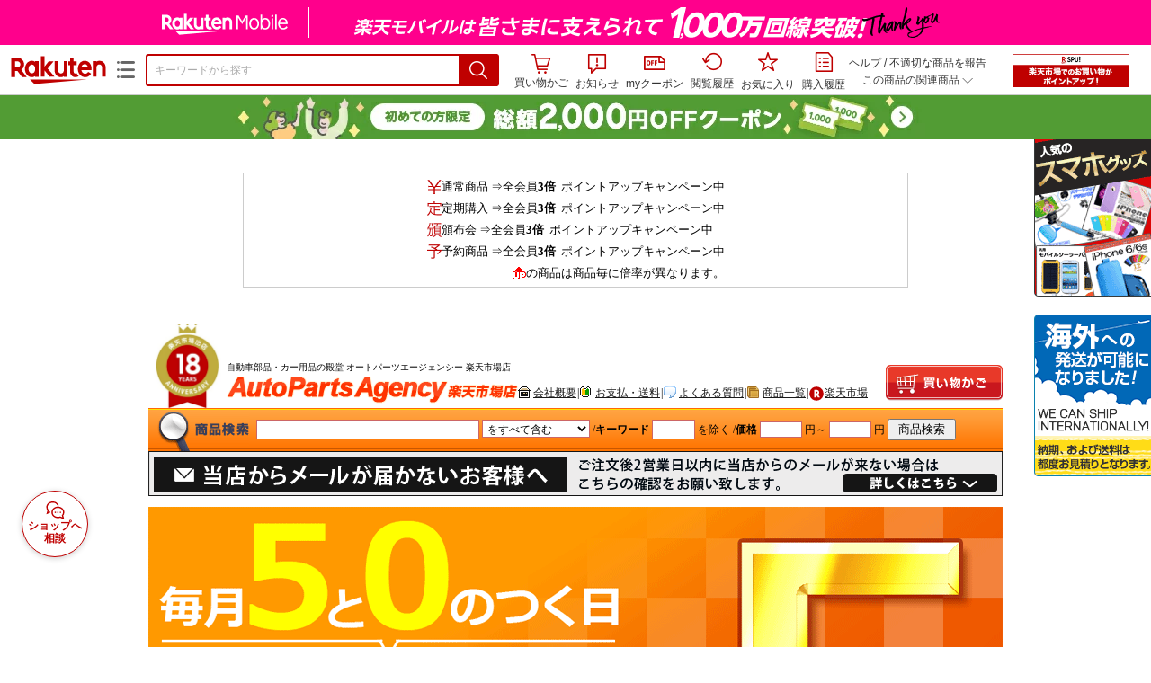

--- FILE ---
content_type: text/html;charset=EUC-JP
request_url: https://item.rakuten.co.jp/autoparts-agency/506155820-1/
body_size: 38528
content:
<html xmlns:og="http://ogp.me/ns#" xmlns:mixi="http://mixi-platform.com/ns#" xmlns:gr="http://gree.jp/ns" xmlns:fb="http://www.facebook.com/2008/fbml" lang="ja">
<head>
<meta http-equiv="expires" content="">
<meta http-equiv="Content-Type" content="text/html; charset=EUC-JP">
<meta http-equiv="Content-Language" content="ja">
<meta name="description" content="送料無料！。メーターディスプレイ ポルシェ カイエン 9PA 2002年09月～2010年03月">
<meta name="keywords" content="楽天市場,通信販売,通販,ショッピング,オンラインショッピング,買い物,プレゼント,ギフト,贈り物,贈答品,お中元,お歳暮,お買い得,メーターディスプレイ ポルシェ カイエン 9PA 2002年09月～2010年03月">
<base href="https://image.rakuten.co.jp/">
<title>【楽天市場】メーターディスプレイ ポルシェ カイエン 9PA 2002年09月～2010年03月：オートパーツエージェンシー</title>
<style TYPE="text/css">
<!--
 td.sdtext { color:#000000; font-size:80%;}
 td.topT_sdtext { color:#000000; font-size:80%;}
 td.exT_sdtext { color:#000000; font-size:80%;}
 td.inT_sdtext { color:#000000; font-size:80%;}
body { background-color: #FFFFFF; } 
span.item_desc { color: #393939; font-size: 120%; }
span.sale_desc { color: #393939; font-size: 80%; }
td.lossleader_item_name { color: #393939; font-size: 80%; }
a.lossleader_item_name:link { color: #393939; font-size: 80%; }
a.lossleader_item_name:visited { color: #393939; font-size: 80%; }
a.lossleader_item_name:active { color: #393939; font-size: 80%; }
span.lossleader_price1 { color: #ff0000; font-size: 80%; }
span.lossleader_price2 { color: #ff0000; font-size: 80%; }
-->
</style>
<link type="text/css" rel="stylesheet" href="/com/css/rms/storefront/pc/page/aroundcart-1.9.0.css">
<link rel="SHORTCUT ICON" href="https://www.rakuten.co.jp/favicon.ico">
<link type="text/css" rel="stylesheet" href="/com/css/rms/storefront/pc/page/page_header_w-2.6.3.css">
<link type="text/css" rel="stylesheet" href="https://r.r10s.jp/com/inc/navi/spu/css/spux-pc-1.1.1.css">
<link type="text/css" rel="stylesheet" media="all" href="/com/css/rms/storefront/pc/page/page_suggest-1.0.5.css">
<link rel="stylesheet" href="/com/css/rms/storefront/pc/page/page_header_reco-1.2.1.css">
<link rel="stylesheet" href="/com/css/rms/storefront/pc/page/page_images-1.1.0.css">
<link rel="stylesheet" href="/com/css/rms/storefront/pc/page/page_recommend-1.0.0.css">
<link type="text/css" rel="stylesheet" media="all" href="/com/css/rms/storefront/pc/page/rms_item_table_pc-1.0.1.css">
<link type="text/css" rel="stylesheet" href="/com/css/rms/storefront/pc/page/ranking-inshop-pcc-1.1.1.css">
<link type="text/css" rel="stylesheet" href="/com/css/rms/storefront/pc/page/rchat_widget-1.0.0.css">
<meta property="og:type" content="product">
<meta property="og:title" content="【楽天市場】メーターディスプレイ ポルシェ カイエン 9PA 2002年09月～2010年03月：オートパーツエージェンシー">
<meta property="og:description" content="送料無料！。メーターディスプレイ ポルシェ カイエン 9PA 2002年09月～2010年03月">
<meta property="og:url" content="https://item.rakuten.co.jp/autoparts-agency/506155820-1/">
<meta property="og:image" content="https://shop.r10s.jp/autoparts-agency/cabinet/tuning280/ap-ec798a_001.jpg">
<meta property="og:site_name" content="楽天市場">
<meta property="fb:app_id" content="157315820947832">
<meta name="twitter:card" content="summary">
<meta name="twitter:site" content="@RakutenJP">
<meta name="twitter:title" content="【楽天市場】メーターディスプレイ ポルシェ カイエン 9PA 2002年09月～2010年03月：オートパーツエージェンシー">
<meta name="twitter:description" content="送料無料！。メーターディスプレイ ポルシェ カイエン 9PA 2002年09月～2010年03月">
<meta name="twitter:image:src" content="https://shop.r10s.jp/autoparts-agency/cabinet/tuning280/ap-ec798a_001.jpg">
<link rel="canonical" href="https://item.rakuten.co.jp/autoparts-agency/506155820-1/">
<link type="text/css" rel="stylesheet" href="https://r.r10s.jp/com/itempage/assets/app/pages/item-pc/css/main-2025e2a10251347ccb88.bundle.css" charset="utf-8">
<link type="text/css" rel="stylesheet" href="https://r.r10s.jp/com/itempage/assets/app/pages/item-pc/css/pc-2025e2a10251347ccb88.bundle.css" charset="utf-8">
</head>
<body>
<script src="https://r.r10s.jp/com/js/d/shisa/shisa-1.0.2.min.js" id="script-shisa" data-url="https://rat.rakuten.co.jp/" data-group="ichiba-item"></script><script type="text/javascript" src="https://www.rakuten.co.jp/com/tls/tls.js" charset="utf-8"></script><script src="https://r.r10s.jp/com/js/d/Rmodules/1.28/Rmodules-1.28.0.min.js"></script><script src="//r.r10s.jp/com/inc/navi/common_banner/mno/js/create_ichiba.js" charset="utf-8"></script>
<div id="mkdiv_header_pitari"></div>
<script type="text/javascript" src="https://r.r10s.jp/com/js/rms/storefront/pc/page/page_header_banner-1.0.2.min.js" language="JavaScript"></script>
<div id="globalBannerWrapper" class="pc-item-page-header">
<div data-path="https://www.rakuten.co.jp/com/inc/navi/item/prod_#LANG#" class="global-banner-wrapper">
<div class="global-banner-contents"></div>
<div class="global-banner-settings-api"></div>
<script type="text/javascript" src="https://r.r10s.jp/com/js/d/global_banner_event/1.2/global_banner_event-1.2.0.min.js"></script>
</div>
</div>
<div id="rakutenLimitedId_header" class="MacOS">
<div style="position:relative!important;" class="riShopHdrWrap">
<div class="riShopHdrLogoArea">
<div class="riShopHdrLogo">
<a onclick="this.href=this.href+'?l2-id=shop_header_logo'" href="https://www.rakuten.co.jp/" class="ris-hd-sprite ris-rakuten-logo">楽天市場</a>
</div>
<div class="riShopHdrLogoTxtGnr">
<div class="riShopHdrLogoGnr">
<span class="riShopHdrLogoGnrDrop"><span class="ris-hd-sprite ris-genre-list-icon">ジャンル一覧</span></span>
<div style="display:none!important" class="riShopHdrGenreWrap">
<div>
<ul class="riShopHdrGenreList">
<li>
<a onclick="this.href=this.href+'?l2-id=shop_header_ladiesfashion'" href="https://www.rakuten.co.jp/category/ladiesfashion/">レディースファッション</a>
</li>
<li>
<a onclick="this.href=this.href+'?l2-id=shop_header_mensfashion'" href="https://www.rakuten.co.jp/category/mensfashion/">メンズファッション</a>
</li>
<li>
<a onclick="this.href=this.href+'?l2-id=shop_header_fashiongoods'" href="https://www.rakuten.co.jp/category/fashiongoods/">バッグ・小物・ブランド雑貨</a>
</li>
<li>
<a onclick="this.href=this.href+'?l2-id=shop_header_shoes'" href="https://www.rakuten.co.jp/category/shoes/">靴</a>
</li>
<li>
<a onclick="this.href=this.href+'?l2-id=shop_header_watch'" href="https://www.rakuten.co.jp/category/watch/">腕時計</a>
</li>
<li>
<a onclick="this.href=this.href+'?l2-id=shop_header_accessories'" href="https://www.rakuten.co.jp/category/accessories/">ジュエリー・アクセサリー</a>
</li>
<li>
<a onclick="this.href=this.href+'?l2-id=shop_header_inner'" href="https://www.rakuten.co.jp/category/inner/">インナー・下着・ナイトウェア</a>
</li>
<li>
<a onclick="this.href=this.href+'?l2-id=shop_header_smartdevice'" href="https://www.rakuten.co.jp/category/smartdevice/">タブレットPC・スマートフォン</a>
</li>
<li>
<a onclick="this.href=this.href+'?l2-id=shop_header_computer'" href="https://www.rakuten.co.jp/category/computer/">パソコン・周辺機器</a>
</li>
<li>
<a onclick="this.href=this.href+'?l2-id=shop_header_telecommunication'" href="https://event.rakuten.co.jp/telecommunication/">光回線・モバイル通信</a>
</li>
<li>
<a onclick="this.href=this.href+'?l2-id=shop_header_appliance'" href="https://www.rakuten.co.jp/category/appliance/">家電</a>
</li>
<li>
<a onclick="this.href=this.href+'?l2-id=shop_header_electronics'" href="https://www.rakuten.co.jp/category/electronics/">TV・オーディオ・カメラ</a>
</li>
<li>
<a onclick="this.href=this.href+'?l2-id=shop_header_food'" href="https://www.rakuten.co.jp/category/food/">食品</a>
</li>
<li>
<a onclick="this.href=this.href+'?l2-id=shop_header_sweets'" href="https://www.rakuten.co.jp/category/sweets/">スイーツ・お菓子</a>
</li>
<li>
<a onclick="this.href=this.href+'?l2-id=shop_header_wine'" href="https://www.rakuten.co.jp/category/wine/">ワイン</a>
</li>
<li>
<a onclick="this.href=this.href+'?l2-id=shop_header_liquor'" href="https://www.rakuten.co.jp/category/liquor/">ビール・洋酒</a>
</li>
<li>
<a onclick="this.href=this.href+'?l2-id=shop_header_sake'" href="https://www.rakuten.co.jp/category/sake/">日本酒・焼酎</a>
</li>
<li>
<a onclick="this.href=this.href+'?l2-id=shop_header_drink'" href="https://www.rakuten.co.jp/category/drink/">水・ソフトドリンク</a>
</li>
<li>
<a onclick="this.href=this.href+'?l2-id=shop_header_interior'" href="https://www.rakuten.co.jp/category/interior/">インテリア・収納</a>
</li>
<li>
<a onclick="this.href=this.href+'?l2-id=shop_header_bedding'" href="https://www.rakuten.co.jp/category/bedding/">寝具・ベッド・マットレス</a>
</li>
</ul>
<ul class="riShopHdrGenreList">
<li>
<a onclick="this.href=this.href+'?l2-id=shop_header_kitchen'" href="https://www.rakuten.co.jp/category/kitchen/">キッチン用品・食器・調理器具</a>
</li>
<li>
<a onclick="this.href=this.href+'?l2-id=shop_header_daily'" href="https://www.rakuten.co.jp/category/daily/">日用品雑貨・文房具・手芸</a>
</li>
<li>
<a onclick="this.href=this.href+'?l2-id=shop_header_sports'" href="https://www.rakuten.co.jp/category/sports/">スポーツ・アウトドア</a>
</li>
<li>
<a onclick="this.href=this.href+'?l2-id=shop_header_golf'" href="https://www.rakuten.co.jp/category/golf/">ゴルフ用品</a>
</li>
<li>
<a onclick="this.href=this.href+'?l2-id=shop_header_beauty'" href="https://www.rakuten.co.jp/category/beauty/">美容・コスメ・香水</a>
</li>
<li>
<a onclick="this.href=this.href+'?l2-id=shop_header_health'" href="https://www.rakuten.co.jp/category/health/">ダイエット・健康</a>
</li>
<li>
<a onclick="this.href=this.href+'?l2-id=shop_header_medicine'" href="https://www.rakuten.co.jp/category/medicine/">医薬品・コンタクト・介護</a>
</li>
<li>
<a onclick="this.href=this.href+'?l2-id=shop_header_baby'" href="https://www.rakuten.co.jp/category/baby/">キッズ・ベビー・マタニティ</a>
</li>
<li>
<a onclick="this.href=this.href+'?l2-id=shop_header_toy'" href="https://www.rakuten.co.jp/category/toy/">おもちゃ</a>
</li>
<li>
<a onclick="this.href=this.href+'?l2-id=shop_header_hobby'" href="https://www.rakuten.co.jp/category/hobby/">ホビー</a>
</li>
<li>
<a onclick="this.href=this.href+'?l2-id=shop_header_pet'" href="https://www.rakuten.co.jp/category/pet/">ペットフード・ペット用品</a>
</li>
<li>
<a onclick="this.href=this.href+'?l2-id=shop_header_garden'" href="https://www.rakuten.co.jp/category/garden/">ガーデン・DIY・工具</a>
</li>
<li>
<a onclick="this.href=this.href+'?l2-id=shop_header_flower'" href="https://www.rakuten.co.jp/category/flower/">花</a>
</li>
<li>
<a onclick="this.href=this.href+'?l2-id=shop_header_game'" href="https://www.rakuten.co.jp/category/game/">ゲーム</a>
</li>
<li>
<a onclick="this.href=this.href+'?l2-id=shop_header_media'" href="https://www.rakuten.co.jp/category/media/">CD・DVD</a>
</li>
<li>
<a onclick="this.href=this.href+'?l2-id=shop_header_instrument'" href="https://www.rakuten.co.jp/category/instrument/">楽器・音楽機材</a>
</li>
<li>
<a onclick="this.href=this.href+'?l2-id=shop_header_autogoods'" href="https://www.rakuten.co.jp/category/autogoods/">車用品・バイク用品</a>
</li>
<li>
<a onclick="this.href=this.href+'?l2-id=shop_header_auto'" href="https://www.rakuten.co.jp/category/auto/">車・バイク</a>
</li>
<li>
<a onclick="this.href=this.href+'?l2-id=shop_header_service'" href="https://www.rakuten.co.jp/category/service/">サービス・リフォーム</a>
</li>
</ul>
</div>
<div class="rGenreTreeTitleDiv">この商品のジャンル</div>
<div class="rGenreTreeDiv">
<a onclick="this.href=this.href+'?l2-id=shop_header_rgenre1'" href="https://www.rakuten.co.jp/category/503190/">車用品・バイク用品</a>&nbsp;&gt;
<a onclick="this.href=this.href+'?l2-id=shop_header_rgenre2'" href="https://www.rakuten.co.jp/category/101126/">車用品</a>&nbsp;&gt;
<a onclick="this.href=this.href+'?l2-id=shop_header_rgenre3'" href="https://www.rakuten.co.jp/category/566498/">パーツ</a>&nbsp;&gt;
<a onclick="this.href=this.href+'?l2-id=shop_header_rgenre4'" href="https://www.rakuten.co.jp/category/209913/">電子パーツ</a>&nbsp;&gt;
<a onclick="this.href=this.href+'?l2-id=shop_header_rgenre5'" href="https://www.rakuten.co.jp/category/101135/">その他</a>
</div>
<span class="ris-top-tail"><span class="ris-top-tail-fill"></span></span>
</div>
</div>
</div>
</div>
<div class="riShopHdrArea">
<form style="display: block!important;" onsubmit="sc_searchBox();" name="myForm" method="get" id="myForm" class="rakutenHeaderSearch01Form" action="https://search.rakuten.co.jp/search/mall" accept-charset="utf-8">
<input value="s_search" type="hidden" name="l-id"><input value="shop_header_search" type="hidden" name="l2-id">
<div class="sggstInputWrap riShopHdrInputArea">
<input value="" type="text" style="" size="40" placeholder="キーワードから探す" name="sitem" maxlength="2048" id="sitem" class="searchInput" autocomplete="off">
<div style="" class="ris-search-btn">
<input value="検索" type="submit" id="searchBtn" class="ris-hd-sprite searchBtn" alt="検索">
</div>
</div>
<div class="riShopTermArea">
<div uaBlackList="" suggestId="jp_mall_ac_item_001" style="display: none !important;" sendFormParam="1" openToolTips="検索候補を見る" onoff="0" input="sitem" id="sggstConfig" hookRequired="0" hideToolTips="検索候補を隠す" groupId="g1" form="myForm" encoding="utf-8" col="dir" byteNumToHideOpenSggst="36" button="searchBtn" baseUrl="https://rdc-api-catalog-gateway-api.rakuten.co.jp/gsp-ac/autocomplete/v0/autocomplete.jp_mall_item"></div>
<div class="riShopTermInr">
<ul class="ris-header-function">
<li class="riShopTermBskt ris-header-list">
<a rel="nofollow" href="https://t3.basket.step.rakuten.co.jp/rms/mall/bs/cartall/?shop_bid=232070&amp;l2-id=shop_header_cart" class="ris-header-link">
<div style="display: none !important;" class="basket"></div>
<span class="ris-hd-sprite ris-mybasket"></span><span class="ris-header-text">買い物かご</span></a>
</li>
<li class="ris-header-list">
<div id="dui-notification-button">
<span id="dui-notification-badge"></span><a id="notification" class="ris-header-link"><span class="ris-hd-sprite ris-notification"></span>
 お知らせ
</a>
</div>
<div irc="Notification" class="notification-popover-anchor"></div>
</li>
<li class="ris-header-list">
<a rel="nofollow" href="https://coupon.rakuten.co.jp/myCoupon/%E6%A5%BD%E5%A4%A9%E5%B8%82%E5%A0%B4?l-id=item_header_coupon" class="ris-header-link"><span class="ris-hd-sprite ris-mycoupon"></span>myクーポン</a>
</li>
<li class="ris-header-list">
<a rel="nofollow" href="https://ashiato.rakuten.co.jp/rms/sd/ashiato/vc?l2-id=shop_header_browse" class="ris-header-link"><span class="ris-hd-sprite ris-browse"></span>閲覧履歴</a>
</li>
<li class="ris-header-list">
<a rel="nofollow" href="https://my.bookmark.rakuten.co.jp/item?l2-id=shop_header_bookmark" class="ris-header-link"><span class="ris-hd-sprite ris-bookmark"></span>お気に入り</a>
</li>
<li class="ris-header-list">
<a rel="nofollow" href="https://order.my.rakuten.co.jp/?l2-id=shop_header_purchase" class="ris-header-link"><span class="ris-hd-sprite ris-order"></span>購入履歴</a>
</li>
</ul>
<div class="riShopTermInrRecWrap">
<p class="riShopTermInrRecLn">
<a onclick="this.href=this.href+'?l2-id=shop_header_help'" href="https://ichiba.faq.rakuten.net/">ヘルプ</a> / <a title="不適切な商品や価格については、こちらのリンクからご連絡ください。" target="_blank" onclick="this.href=this.href+'&amp;l2-id=shop_header_post'" href="https://ichiba.faq.rakuten.net/form/item-guide?url=https%3A%2F%2Fitem.rakuten.co.jp%2Fautoparts-agency%2F506155820-1&amp;goods=%E3%83%A1%E3%83%BC%E3%82%BF%E3%83%BC%E3%83%87%E3%82%A3%E3%82%B9%E3%83%97%E3%83%AC%E3%82%A4+%E3%83%9D%E3%83%AB%E3%82%B7%E3%82%A7+%E3%82%AB%E3%82%A4%E3%82%A8%E3%83%B3+9PA+2002%E5%B9%B409%E6%9C%88%E3%80%9C2010%E5%B9%B403%E6%9C%88&amp;spname=%E3%82%AA%E3%83%BC%E3%83%88%E3%83%91%E3%83%BC%E3%83%84%E3%82%A8%E3%83%BC%E3%82%B8%E3%82%A7%E3%83%B3%E3%82%B7%E3%83%BC" class="riPostHeader">不適切な商品を報告</a>
</p>
<div class="riShopTermInrRec">
<div class="riShopTermInrRecLink">
<span class="riShopTermInrRecTri ris-ar-tri">この商品の関連商品<span class="ris-ar-btm"><span></span></span></span>
</div>
</div>
</div><!-- SPUx icon -->
<div class="spux-icon-container">
    <script type="text/template">
        <!-- image & no-icon case -->
        <div class="spux-case-nologin spux-case-error spux-case-superdeal spux-case-disabled spux-case-one">
            <div class="ris-point-display-banner">
                <a href="https://event.rakuten.co.jp/campaign/point-up/everyday/point/?l2-id=spupopup_{{SERVICE_INFO}}_header_smallbanner">
                    <img src="https://r.r10s.jp/com/img/banner/201912/20191129_SPUv14.0_210x60_uxp.gif" class="ris-point-display-area_banner" alt="">
                </a>
            </div>
        </div>
        <!-- /image & no-icon case -->
        <!-- no-image & icon case -->
        <div class="spux-case-n">
            <span class="spux-icon-text">{{POINT_HEADER_MSG_PREF}}はポイント</span>
            <div class="spux-total-rate-container">
                <span class="spux-total-sum">
                    <span class="spux-total-rate">-</span>
                </span>
                <span class="spux-icon-bai-container">
                    <span class="spux-icon-bai-top">倍</span>
                    <span class="spux-icon-bai-bottom"></span>
                    <span class="spux-icon-arrow"><span class="spux-icon-arrow-inner"></span></span>
                </span>
            </div>
        </div>
        <!-- /no-image & icon case -->
    </script>
</div>
<!-- /SPUx icon -->
<!-- SPUx popup -->
<div class="spux-popup-container">
    <script type="text/template">
        <div class="spux-popup-helper"></div>
        <span class="spux-popup-arrow-top"><span class="spux-popup-arrow-inner-top"></span></span>

        <div class="spux-popup-box">
            <div class="spux-popup-header">
                <span class="spux-popup-header-before">{{POINT_HEADER_MSG_PREF}}はポイント合計</span><span class="spux-total-rate">-</span><span class="spux-popup-header-after">倍</span>
            </div>
            <!-- case 1倍 & case N倍 -->
            <div class="spux-case-one spux-case-n">
            	<div class="spux-sections-notice">ポイント未利用時の倍率です。特典には獲得上限や条件があります。以下のサービス・キャンペーン名から詳細をご確認ください。</div>
                <ul class="spux-sections-list">
                    <li class="spux-section-template spux-section spux-section-id-#SECTION_ID#">
                        <div class="spux-section-header">
                            <span class="spux-section-name">#SECTION_NAME#</span>
                            <span class="spux-section-rate">#SECTION_TOTALRATE#</span>
                            <span class="spux-section-bai">倍</span>
                            <!-- <span class="spux-popup-arrow" data-toggle=".spux-section-id-#SECTION_ID#-services">
                                <span class="spux-popup-arrow-icon"><span class="spux-popup-arrow-inner"></span></span>
                            </span>-->
                        </div>
                        <ul class="spux-services-list spux-section-id-#SECTION_ID#-services">
                            <li class="spux-service-template spux-service spux-service-id-#SERVICE_ID# #SERVICE_STATE#">
                                <span class="spux-service-name">#SERVICE_NAME#</span>
                                <span class="spux-service-rate-container">
                                    <span class="spux-service-rate-label-max">#SERVICE_RATE_LABEL_MAX#</span>
                                    <span class="spux-service-rate-plus">+</span>
                                    <span class="spux-service-rate">#SERVICE_RATE#</span>
                                    <span class="spux-service-rate-bai">倍</span>
                                </span>
                                <span class="spux-service-link-icon">
                                    <a href="#SERVICE_LINK#" class="spux-service-link"></a>
                                </span>
                            </li>
                        </ul>
                    </li>
                </ul>
            <ul class="spux-info-links">
                <li><a href="https://ichiba.faq.rakuten.net/detail/000006983?l2-id=spupopup_{{SERVICE_INFO}}_header_aboutpoint"><span class="ris-ar-right"></span>「{{POINT_HEADER_MSG_PREF}}はポイント〇倍」について</a></li>
                <li><a href="https://point.rakuten.co.jp/history/?l2-id=spupopup_{{SERVICE_INFO}}_header_pointhistory"><span class="ris-ar-right"></span> ポイント利用獲得履歴</a></li>
            </ul>
            </div>
            <!-- /case 1倍 & case N倍 -->

            <!-- case error -->
            <div class="spux-case-error">
                <p class="spux-cant-retrieve-msg">「{{POINT_HEADER_MSG_PREF}}はポイント●倍」を取得をするときにエラーが発生しました</p>
            </div>
            <!-- /case error -->

            <!-- case not logged -->
            <div class="spux-case-nologin">
                <p class="spux-cant-retrieve-msg">「{{POINT_HEADER_MSG_PREF}}はポイント●倍」を取得をするときにエラーが発生しました</p>
                <p class="spux-login-msg"><a href="https://www.rakuten.co.jp/myrakuten/login.html">ログイン</a></p>
                <p class="spux-login-msg">お買い物をもっとお得に楽しんで頂くために、このページでのあなたの獲得予定ポイントをお知らせします！</p>
            </div>
            <!-- /case not logged -->

            <!-- case super-deal -->
        <div class="spux-case-superdeal">

        </div>
    </script>
</div>
<!-- /SPUx popup -->
<div class="spux-settings"><div class="spux-template-icon-data"
    data-display_banner_url_params="?l2-id=shop_header_event_small"
    data-point_header_msg_pref="今あなた"
    data-service_info=""
></div>
<div class="spux-template-popup-data"
    data-point_header_msg_pref="今あなた"
    data-service_info=""
    data-card_banner_url="https://ad2.trafficgate.net/t/r/8761/1441/99636_99636/"
></div>
<div class="spux-settings-spu"
    source="PC"
    data-encoding="EUC-JP"
></div>
<div data-use-max-rate="true" data-show-empty-services="true" data-page-name="item" class="spux-settings-global"></div>
<div data-source="PC" data-sid="ICHIBA_ITEM" data-shop-id="232070" data-mock-url="" class="spux-settings-spu"></div>
<div data-view-type="ITEM" data-item-to-compare-data="
 [{
 &quot;itemId&quot;: 15947142,
 &quot;shopId&quot;: 232070,
 &quot;quantity&quot;: 1,
 &quot;data&quot;: {
 &quot;genreId&quot;: 101135,
 &quot;price&quot;: ,
 &quot;taxIncluded&quot;: true,
 &quot;sellTypeId&quot;: 0,
 &quot;typeId&quot;: 0,
 &quot;campaigns&quot;: {}
 }
 }]
" data-item-data="
 [{
 &quot;itemId&quot;: 15947142,
 &quot;shopId&quot;: 232070,
 &quot;quantity&quot;: 1,
 &quot;data&quot;: {
 &quot;genreId&quot;: 101135,
 &quot;price&quot;: 13320,
 &quot;taxIncluded&quot;: true,
 &quot;sellTypeId&quot;: 0,
 &quot;typeId&quot;: 0,
 &quot;campaigns&quot;: {}
 }
 }]
" class="spux-settings-spu"></div>
<div data-item-id="15947142" class="spux-settings-spu"></div>
<div data-service_info="item_pc_nrm" data-point_header_msg_pref="今この商品" data-item_page_type="nrm" data-card_banner_url="https://ad2.trafficgate.net/t/r/8761/1441/99636_99636/" class="spux-template-popup-data"></div>
<div data-service_info="item_pc_nrm" data-point_header_msg_pref="今この商品" class="spux-template-icon-data"></div>
<div data-send-show-format="spux_show_nrm:#VIEWTYPE#:#SOURCE#:#CASE#" data-send-data-format="spux_data_nrm:#VIEWTYPE#:#SOURCE#:#CASE#:#TOTALRATE#" data-l2id="spupopup_item_pc_nrm_header_seemore" data-enabled="true" class="spux-settings-sc"></div>
<div data-send-show-case-name="spux_show_nrm:#VIEWTYPE#:#SOURCE#:#CASE#" data-send-data-case-name="spux_data_nrm:#VIEWTYPE#:#SOURCE#:#CASE#" class="spux-settings-rat"></div>
</div>
<script type="text/javascript" src="/com/js/d/common/jquery-1.4.2.min.js" language="JavaScript"></script><script type="text/javascript" src="//a.ichiba.jp.rakuten-static.com/com/js/d/rjs/rjs_helpers.min.js" language="JavaScript"></script><script src="https://r.r10s.jp/com/js/d/spux/1.0/spux-1.0.7.min.js"></script>
</div>
</div>
</form>
</div>
</div>
</div>
<div style="z-index: 3147483641; position: fixed;" id="dui-notification-popover-target"></div><div id="newUserBanner--a"
	style="background-color: #529C34!important; text-align: center!important; filter: alpha(opacity=100)!important; text-decoration: none!important; opacity: 1!important; z-index: 99999; margin: 0!important; padding: 0!important; position: relative!important; top: 0!important; left: 0!important; border-style: none !important; display:none;"
	class="pc-item-page-header" data-ratId="NewUserBannerA" data-ratEvent="pv,appear" data-ratparam="all">
	<a href="https://event.rakuten.co.jp/campaign/newpurchaser/?l-id=item_pc_header_top_newuser"><img width="950"
			style="border-style: none !important;"
			src="https://r.r10s.jp/com/img/banner/202410/20241001_function_PC_950x50_B_FIX.jpg" height="50" alt=""></a>
</div>

<div id="newUserBanner--b"
	style="background-color: #bf0000!important; text-align: center!important; filter: alpha(opacity=100)!important; text-decoration: none!important; opacity: 1!important; z-index: 99999; margin: 0!important; padding: 0!important; position: relative!important; top: 0!important; left: 0!important; border-style: none !important; display:none;"
	class="pc-item-page-header" data-ratId="NewUserBannerB" data-ratEvent="pv,appear" data-ratparam="all">
	<a href="https://event.rakuten.co.jp/campaign/point-up/everyday/point/?l-id=item_pc_header_top_spu"><img width="950"
			style="border-style: none !important;"
			src="https://r.r10s.jp/com/img/banner/202310/20231016_SPU_6_950x50.gif" height="50" alt=""></a>
</div>

<div id="newUserBanner--c"
	style="background-color: #e12c2f !important; text-align: center!important; filter: alpha(opacity=100)!important; text-decoration: none!important; opacity: 1!important; z-index: 99999; margin: 0!important; padding: 0!important; position: relative!important; top: 0!important; left: 0!important; border-style: none !important; display:none;"
	class="pc-item-page-header" data-ratId="NewUserBannerC" data-ratEvent="pv,appear" data-ratparam="all">
	<a href="https://event.rakuten.co.jp/campaign/returnpurchaser/?l-id=item_pc_header_top_returnuser"><img width="950"
			style="border-style: none !important;" src="https://r.r10s.jp/evt/event/campaign/returnpurchaser/bn/20230801_RUA_950x50.jpg"
			height="50" alt=""></a>
</div>
<div id="newUserBannerConfig" data-target-1="#newUserBanner--a" data-target-2="#newUserBanner--c" data-values-2="1,2,3"
     data-rat-acc="1" data-rat-aid="2" data-access-key="j6k6g9GbextsmQqxxzig"
    style="display: none;"></div>
<script src="https://r.r10s.jp/com/js/d/new_user_banner/1.1/new_user_banner-1.1.0.min.js"></script><div irc="SoyBanner"></div>
<div id="rakutenLimitedId_extshopParts" class="hide">
<div irc="ItemRecommendation" data-rat-url-sid="shop_header_reco" data-rat-url-ranking-sid="shop_header_rk" data-rat-service-id="2" data-rat-page-name="itempage_header" data-rat-enabled="true" data-rat-account-id="470" data-ranking-id="101135" data-placement="item_header" data-min-items="1" data-max-items="30" data-lazy-load="true" data-id="232070_15947142" data-display="item-header"></div>
</div>
<script type="text/template" id="headRecommendScript">
<div>
<div class="header-recommend-setting">
<div class="header-recommend-setting-template"></div>
<div class="header-recommend-setting-rat"></div>
<div class="header-recommend-setting-css"></div>
</div>
</div>
</script><script type="text/javascript" src="//a.ichiba.jp.rakuten-static.com/com/js/d/header_float/1.0/header_float-1.0.1.min.js" language="JavaScript"></script><script language="JavaScript">
<!--
 function pageMultirecoMouseOver(catext) {
 var s=s_gi(s_account);s.linkTrackVars='prop3';s.prop3=catext; s.tl(this,'o',catext);
 }
 //--></script>
<table width="19" height="19" cellspacing="0" cellpadding="0" border="0">
<tr>
<td><img width="1" src="https://mall.ashiato.rakuten.co.jp/rms/mall/ashiato/trc?service_id=1&amp;kind_id=1&amp;shop_id=232070&amp;item_id=15947142&amp;auction=0&amp;genre_id=101135" height="1" border="0"></td>
</tr>
</table>
<script type="text/javascript">
<!--
 var MD, MR;
 MD = (new Date()).getTime()*Math.random();
 MR = escape(document.referrer);
 document.write('<img style="display:none;position:absolute;" src="//anz.rd.rakuten.co.jp/p/?i=1.2969.0&n=Ichiba_Shop&l=Ichiba_Shop&r=',MR,'&c=',MD,'&d=pc" />');
 //--></script>
<noscript>
<img style="display:none;position:absolute;" src="//anz.rd.rakuten.co.jp/p/?i=1.2969.0&amp;n=Ichiba_Shop&amp;l=Ichiba_Shop&amp;r=&amp;d=pc"></noscript>
<br>
<script type="text/javascript">
 function sc_searchBox(partsname){
 var partsname = (typeof rsuggest.isSuggestUse == "function"  && rsuggest.isSuggestUse())? "suggest" :"search";
 s_partsCounter(partsname);
 }
</script>
<div align="center">
<table width="740" cellspacing="0" cellpadding="1" border="0">
<tbody>
<tr>
<td bgcolor="#cccccc">
<table width="738" cellspacing="0" cellpadding="3" border="0">
<tbody>
<tr bgcolor="#ffffff">
<td align="center">
<table cellspacing="0" cellpadding="3" border="0">
<tbody>
<tr bgcolor="#ffffff" align="left">
<td><span class="shop_point_rate"><img width="16" src="/com/img/rms/storefront/pc/page/icn_yen.png" hspace="4" height="16" alt="通常商品" align="absmiddle"><font size="-1">通常商品 ⇒全会員<b>3倍</b> &nbsp;ポイントアップキャンペーン中
</font></span></td>
</tr>
<tr bgcolor="#ffffff" align="left">
<td><span class="shop_point_rate"><img width="16" src="/com/img/rms/storefront/pc/page/icn_teiki.png" hspace="4" height="16" alt="定期購入" align="absmiddle"><font size="-1">定期購入 ⇒全会員<b>3倍</b> &nbsp;ポイントアップキャンペーン中
</font></span></td>
</tr>
<tr bgcolor="#ffffff" align="left">
<td><span class="shop_point_rate"><img width="16" src="/com/img/rms/storefront/pc/page/icn_hanpu.png" hspace="4" height="16" alt="頒布会購入" align="absmiddle"><font size="-1">頒布会 ⇒全会員<b>3倍</b> &nbsp;ポイントアップキャンペーン中
</font></span></td>
</tr>
<tr bgcolor="#ffffff" align="left">
<td><span class="shop_point_rate"><img width="16" src="/com/img/rms/storefront/pc/page/icn_yoyaku.png" hspace="4" height="16" alt="予約商品" align="absmiddle"><font size="-1">予約商品 ⇒全会員<b>3倍</b> &nbsp;ポイントアップキャンペーン中
</font></span></td>
</tr>
<tr bgcolor="#ffffff" align="right">
<td><img width="15" src="./com/img/icon/icn_pointup.gif" hspace="4" height="14" alt="ポイントアップ" align="absmiddle"><font size="-1">の商品は商品毎に倍率が異なります。</font></td>
</tr>
</tbody>
</table>
</td>
</tr>
</tbody>
</table>
</td>
</tr>
</tbody>
</table>
</div>
<div itemtype="http://schema.org/Product" itemscope="" id="pagebody" align="center">
<div irc="AddToCartPurchaseButtonFloating" id="floatingCartContainer"></div>
<table width="100%" cellspacing="20" cellpadding="0" border="0">
<tr>
<td align="center">
<table width="800" cellspacing="0" cellpadding="5" border="0">
<tr>
<td></td>
</tr>
<tr>
<td></td>
</tr>
</table>
<table width="800" cellspacing="0" cellpadding="0" border="0">
<tr>
<td>
<table width="100%" cellspacing="0" cellpadding="0" border="0">
<tr>
<td colspan="4"><style type="text/css">
<!--
body {

 background-repeat: repeat-y;
 background-position: left top;
}

a.Side_Banner {
 position: fixed;
 display: inline-block;
 transition: all .2s ease;
 z-index: 9999;
}

a.Side_Banner.right { right: -10px;} /*マウスを乗せた時に出てくる幅*/
a.Side_Banner.right:hover{ right: 0;}

@media (max-width: 1279px) {
  a.Side_Banner {
    display: none;
  }
  body {
    background-image: none;
  }
}

/* 並び位置 */
a.Side_Banner.top1 { top: 150px; }
a.Side_Banner.top2 { top: 350px; }
a.Side_Banner.top3 { top: 550px; }
-->
</style>
<style type="text/css">
<!--
.inventory font{
font-size:10px;
}
-->
</style>
<style type="text/css">
<!--
/* a.rakutenLimitedId_ImageMain1-3:not(:only-of-type):first-of-type */
/*
div.rakutenLimitedId_ImagePopup_Icon .rakutenLimitedId_ImagePopup_IconDiv:first-of-type:not(:only-of-type) {
    display: none !important;
}
*/
/*
a[href*="autoparts-agency/cabinet/tuning"][href*="_m/"] {
    display: none;
}
a[href*="autoparts-agency/cabinet/tuning"][href*="_m/"] ~ br {
    display: none;
}
*/
/*
div:has(>button > div > div[class^="image-wrapper-"] > img[src*="autoparts-agency/cabinet/tuning"][src*="_m/"]) {
    display: none;
}
*/
div:has(>div[role="button"] >div[class^="image-wrapper-"] > img[src*="autoparts-agency/cabinet/"][src*="_m/"]) {
    display: none;
}
a:has(>img[src*="st_inquiry.jpg"])
{
    display: none;
}
a:has(>img[src*="st_inquiry.jpg"])+br
{
    display: none;
}
a:has(>img[src*="st_inquiry.jpg"])+br+br
{
    display: none;
}
/*
div[class^="image-wrapper-"] img[src*="autoparts-agency/cabinet/tuning"][src*="_m/"] {
    display: none;
}
*/
-->
</style>
<!--右バナーstart-->

<!--クーポン1 -->
<!--<a class="Side_Banner right top1" href="https://coupon.rakuten.co.jp/getCoupon?getkey=TjJOTy1JU0hXLU9KUk4tSzFaNQ--&rt=">
<img src="https://image.rakuten.co.jp/autoparts-agency/cabinet/20191018_r1_cb.gif" />
</a>-->

<!--クーポン2-->
<!--<a class="Side_Banner right top2" href="https://coupon.rakuten.co.jp/getCoupon?getkey=WEZJVi1XMlpLLVpMQ1MtTFY0TQ--&rt=">
<img src="https://image.rakuten.co.jp/autoparts-agency/cabinet/20170623r3_banner.gif" />
</a>-->

<!-- スマホ関係 -->
<a class="Side_Banner right top1" href="https://search.rakuten.co.jp/search/inshop-mall/AP+%E3%82%B9%E3%83%9E%E3%83%9B/-/f.1-p.0-s.1-sid.232070-st.A-v.2?uwd=1">
<img src="https://image.rakuten.co.jp/autoparts-agency/cabinet/smart_r_banner.gif" />
</a>

<!--海外発送-->
<a class="Side_Banner right top2" href="https://www.rakuten.co.jp/autoparts-agency/info.html#internationally">
<img src="https://image.rakuten.co.jp/autoparts-agency/cabinet/shipping_r_banner.gif" />
</a>

<!-- クリスマス特集 -->
<!--<a class="Side_Banner right top2" href="https://search.rakuten.co.jp/search/mall/%E3%82%AF%E3%83%AA%E3%82%B9%E3%83%9E%E3%82%B9%E3%80%80AP/?s=4&sid=232070">
<img src="https://image.rakuten.co.jp/autoparts-agency/cabinet/r1_christmas_r_banne.jpg" />
</a>-->

<!--右バナー end-->

<!-- header 435, header2 380 -->
<div style="text-align:center;">
<iframe src="https://www.rakuten.ne.jp/gold/autoparts-agency/header1.html?t=2" scrolling="no" frameborder="0" width="950" height="192" style="margin-bottom:12px;">このページではインラインフレームを使用してます。<br />こちらを<a href="https://www.rakuten.ne.jp/gold/autoparts-agency/header1.html" target="_blank">クリック</a>して頂くと内容を別ウィンドウでご覧いただけます。</iframe>

<div id="self-campaign">
<iframe src="https://www.rakuten.ne.jp/gold/autoparts-agency/header3.html?t=1" scrolling="no" frameborder="0" width="950"></iframe>
</div>

<iframe src="https://www.rakuten.ne.jp/gold/autoparts-agency/header_new_items.html?t=1" scrolling="no" frameborder="0" width="950" height="172" style="margin-bottom:12px;">このページではインラインフレームを使用してます。<br />こちらを<a href="https://www.rakuten.ne.jp/gold/autoparts-agency/header_new_items.html" target="_blank">クリック</a>して頂くと内容を別ウィンドウでご覧いただけます。</iframe>

<h4><a href="https://www.rakuten.ne.jp/gold/autoparts-agency/" target="_top"><img src="https://image.rakuten.co.jp/autoparts-agency02/cabinet/camp_title.gif" alt="現在開催中の楽天キャンペーンはこちら" title="現在開催中の楽天キャンペーンはこちら"></a></h4>
<div style="margin:4px 0px 15px 0px;"><iframe src="https://www.rakuten.ne.jp/gold/autoparts-agency/header2_1.html?t=3" scrolling="no" frameborder="0" width="950" height="160"></iframe></div>
<div style="text-align:center;margin-bottom:10px;"><iframe src="https://www.rakuten.ne.jp/gold/autoparts-agency/header2_2.html" scrolling="no" frameborder="0" width="950" height="232"></iframe></div>
<!-- header-->
</div>
<link rel="stylesheet" type="text/css" href="https://www.rakuten.ne.jp/gold/autoparts-agency/css/self-campaign.css?t=1768802884"></td>
</tr>
<tr valign="top">
<td><style type="text/css">
<!--
* {margin:0;}

#main {height:100%;width:950px;margin:0 auto;text-align:left; }
html {overflow-y:scroll;}
ul,ol,dl{line-height: 150%;}
p{line-height: 140%;}
.font1{font-size: 80%;}
a img {border-style:none;}
li {list-style-type:none;}
h2,h1 {font-size:18px;}
A {color:#0232d1;}
A:hover {color:#cc0000;text-decoration:none;}
A:visited {color:#800080;}



.lcolum h2 A,.rcolum h2 A, .selpick A,div.up_brand h4, .top_atte_l a, .top_atte_r a,#header_search h3 a,#estimate_name a,.rss a,#footer_search a, #footerlabel .normal a{
color:#333333;text-decoration:underline;}
.search_sho A:link {font:12px;color: #333333;text-decoration: underline;margin:14px;position:absolute;}
#footer_item_list ,#footer_item_list A{background:#efefef;color:#333333;}
#footerlabel .normal{font-weight:normal;margin-left:15px;}
.s_text, s_text a{font-size:11px;color:#4e4e4e;text-decoration:none;}
.v_text{font-size:11px;line-height:130%;color:#333333;}
.bold{font-weight:bold;}
.f_b {text-align:center;}
#footer_item_list a:hover, dl.reviewlist dt a:hover,.selpick A:hover,div.up_brand h4, a:hover,#header_search h3 a:hover,#estimate_name a:hover,#footer_search h3 a:hover{
text-decoration:none;
}#header_cart a,#header_cart a:hover,.logo,.logo a,#gyohan_l a,#gyohan_c a,#gyohan_r a,#gyohan_l a:hover,#gyohan_c a:hover,#gyohan_r a:hover,#rlog p a, .rshinki p a,#rlog p a:hover, .rshinki p a:hover,.rbutton_r a, .rbutton_w a,.cbutton_r a,.rbutton_r a:hover, .rbutton_w a:hover,.cbutton_r a:hover,dl.reviewlist dd a,dl.reviewlist dd a:hover{outline: none;}
#menuL {float: left;width: 180px;clear:left; background-color: #FFFFFF;}
#mitsumori_l{margin:10px 0 5px;}
.whats_newl_curve_head{font-size:1px;height:7px;background:url(https://www.rakuten.ne.jp/gold/autoparts-agency/images/common/curve_r_headl.gif) top right no-repeat;}
.whats_newl_curve_head div{font-size:1px;height:7px;background:url(https://www.rakuten.ne.jp/gold/autoparts-agency/images/common/curve_l_headl.gif) top left no-repeat;}
.whats_newl_curve_body{background:url(https://www.rakuten.ne.jp/gold/autoparts-agency/images/common/curve_l_middlel.gif) top left repeat-y;}
.whats_newl_curve_body div{background:url(https://www.rakuten.ne.jp/gold/autoparts-agency/images/common/curve_l_middlel.gif) top right repeat-y;}
.whats_newl_curve_bottom{font-size:1px;height:8px;margin-bottom:12px;background:url(https://www.rakuten.ne.jp/gold/autoparts-agency/images/common/curve_r_bottoml.gif) bottom right no-repeat;}
.whats_newl_curve_bottom div{font-size:1px;height:8px;background:url(https://www.rakuten.ne.jp/gold/autoparts-agency/images/common/curve_l_bottoml.gif) bottom left no-repeat;}
.lcolum,.rcolum {margin:0;padding:0 1px;background-color:#FFFFFF;}
.lcolum h2 {clear: both;font-size:12px;height:20px;background:url(https://www.rakuten.ne.jp/gold/autoparts-agency/images/common/colummiddle_b.gif) repeat-x;}
.lcolum h2 img{margin-right:3px;}
.lcolum h2{	padding:4px 0 0 18px;}
.lcolum ul,.rcolum ul{	clear: both;margin:0px;padding:5px 0;}
.lcolum ul li ,.rcolum ul li{padding-left:8px;background:url(https://www.rakuten.ne.jp/gold/autoparts-agency/images/common/list_3.gif) no-repeat 2px 2px;}
.lcolum ul li {margin: 2px 0.2em 2px 0.7em;line-height:125%;font-size: 75%;}
img.lcolumimg{margin-right:3px;padding:0;}
img.mobileimg {margin:15px 45px 5px;}
img.mobileimg2 {margin:8px 55px;}
.mobileimg2 {margin:0px 55px 8px;}

#header{margin:0;padding:0;}
#sitename {float:left;}
#sitename h1{margin: 20px 0px 3px 0px;font-size: 10px;font-weight:normal;}
.logo{width: 324px;height:30px;background:url(https://www.rakuten.ne.jp/gold/autoparts-agency/images/header/logo_apa.gif) no-repeat;text-indent:-9999px;outline: none;}
.logo a{display:block;width: 324px;height:30px;outline: none;}		
div.info_link{float: left;margin:30px 0 0 30px;font-size:12px;}
div.info_link dt{width : 14px;margin:2px 3px 3px 0 ;padding: 0;float: left;}
div.info_link dd{margin: 0;padding: 0 5px 0 0;text-transform:uppercase;float: left;}
div.info_link A {color:#1a1a1a;                                  }
div.info_link A:hover {color:#666666;position:relative; left:1px; top:1px;}
#header_total{float:left;margin:15px 0 0 20px;}
#header_total th{text-align:left;}
#header_total td{text-align:right;width:90px;}
#header_cart a{display:block;float:left;margin:20px 0;width:130px;height:40px;text-indent:-9999px;background: url(https://www.rakuten.ne.jp/gold/autoparts-agency/images/header/cart_button_off.gif) no-repeat;}
#header_cart a:hover{background: url(https://www.rakuten.ne.jp/gold/autoparts-agency/images/header/cart_button_on.gif) no-repeat;}
#rakutenmonth{float:right;margin:3px 0;}
.headerNavi_Box {clear: both;height: 0px;left: 0;top: 0;right: 0;bottom: 0;margin: 0;padding: 0;idth:785px;}
.headerNavi_Box ul.headerNavi {margin: 0;padding: 0;top: 0px;width: 950px;height: 0px;position: static;list-style: none;}
ul.headerNavi li {display: inline;height: 38px;}
ul.headerNavi li a {display: block;height: 38px;float: left;margin: 0;padding: 0;text-indent: -9999px;font-size: 1px;color:white;outline : 0 ;}
ul.headerNavi li#brake {width: 50px;background: url(https://www.rakuten.ne.jp/gold/autoparts-agency/images/header/brake_off.gif) no-repeat left top;}
ul.headerNavi li#brake a:link {width: 50px;background: url(https://www.rakuten.ne.jp/gold/autoparts-agency/images/header/brake_off.gif) no-repeat left top;}
ul.headerNavi li#brake a:visited {width: 50px;background: url(https://www.rakuten.ne.jp/gold/autoparts-agency/images/header/brake_off.gif) no-repeat left top;}
ul.headerNavi li#brake a:hover {width: 50px;background: url(https://www.rakuten.ne.jp/gold/autoparts-agency/images/header/brake_on.gif) no-repeat left top;}
ul.headerNavi li#exhaust {width: 50px;background: url(https://www.rakuten.ne.jp/gold/autoparts-agency/images/header/exhaust_off.gif) no-repeat left top;}
ul.headerNavi li#exhaust a:link {width: 50px;background: url(https://www.rakuten.ne.jp/gold/autoparts-agency/images/header/exhaust_off.gif) no-repeat left top;}
ul.headerNavi li#exhaust a:visited {width: 50px;background: url(https://www.rakuten.ne.jp/gold/autoparts-agency/images/header/exhaust_off.gif) no-repeat left top;}
ul.headerNavi li#exhaust a:hover {width: 50px;
background: url(https://www.rakuten.ne.jp/gold/autoparts-agency/images/header/exhaust_on.gif) no-repeat left top;}
ul.headerNavi li#suspension {
	width: 70px;
	background: url(https://www.rakuten.ne.jp/gold/autoparts-agency/images/header/suspension_off.gif) no-repeat left top;
}
ul.headerNavi li#suspension a:link {
	width: 70px;
	background: url(https://www.rakuten.ne.jp/gold/autoparts-agency/images/header/suspension_off.gif) no-repeat left top;
}
ul.headerNavi li#suspension a:visited {
	width: 70px;
	background: url(https://www.rakuten.ne.jp/gold/autoparts-agency/images/header/suspension_off.gif) no-repeat left top;
}
ul.headerNavi li#suspension a:hover {
	width: 70px;
	background: url(https://www.rakuten.ne.jp/gold/autoparts-agency/images/header/suspension_on.gif) no-repeat left top;
}
ul.headerNavi li#filter {
	width: 50px;
	background: url(https://www.rakuten.ne.jp/gold/autoparts-agency/images/header/filter_off.gif) no-repeat left top;
}

ul.headerNavi li#tire a:visited {width: 50px;background: url(https://www.rakuten.ne.jp/gold/autoparts-agency/images/header/tire_off.gif) no-repeat left top;}
ul.headerNavi li#tire a:hover {width: 50px;background: url(https://www.rakuten.ne.jp/gold/autoparts-agency/images/header/tire_on.gif) no-repeat left top;}
#header_search {
background:url(https://www.rakuten.ne.jp/gold/autoparts-agency/images/common/navi_back.gif) repeat ;height:48px;margin-bottom: 20px;font-size:12px;}
#header_search img#search_img{float:left;margin:0 8px 0px 40px;}
#header_search #cate_select {float:left;padding:0px;margin:12px 8px 20px 30px;}
#searchformh .isearch {font-size:12px;background:#fff;padding:3px;border: 1px solid #cc6666;width:240px;margin-top:13px;}
#searchformh .isearch2 {font-size:12px;background:#fff;padding:3px;border: 1px solid #cc6666;width:40px;margin-top:13px;}
#searchformh .isearch3 {font-size:12px;background:#fff;padding:1px;border: 1px solid #cc6666;margin-top:13px;}
#header_search .search_img{
float:left;
margin:0 8px 0px 30px;
width:102px;
height:48px;
border:none;
background:url(https://www.rakuten.ne.jp/gold/autoparts-agency/images/header/search_h.gif);
}
#header_search .search_sho img{margin-top:5px;}
#header_search .search_sho A:link {font:12px;color: #333333;margin:15px;position:absolute;}
#header_search h3, #header_search h3 A:link{margin:0 5px;color: #333333;font-weight:normal;font-size:12px;line-height:42px;}
#footerbtm div{clear:both;text-align:center;margin:15px 0 10px;font-size: 75%;}

#searchformh .isearch,#searchformh .isearch2,#searchformh .isearch3 {_height:22px}

-->

</style>

<!-- #left column -->
 <div id="menuL">

<!--
<div style="margin-bottom:10px;><a href="https://item.rakuten.co.jp/autoparts-agency/420642270/"><img src="https://www.rakuten.ne.jp/gold/autoparts-agency/images/left_column/booster_cable01.jpg" alt="AP ブースターケーブル/バッテリーケーブル 3.6m 12V～24V対応 100A APBC100" title="AP ブースターケーブル/バッテリーケーブル 3.6m 12V～24V対応 100A APBC100"/></a></div>-->
<!--<div style="margin-bottom:10px;"><a href="https://award.rakuten.co.jp/?menu=top&s=232070&l-id=SOY2016_PC_vote_header"><img src="https://image.rakuten.co.jp/autoparts-agency/cabinet/soy_banner.gif" alt="楽天ショップオブザイヤー！オートパーツエージェンシーに投票する！"/></a></div>-->

<!--
<div><a href="https://item.rakuten.co.jp/autoparts-agency/420486840/"><img src="https://www.rakuten.ne.jp/gold/autoparts-agency/images/left_column/helmet1.jpg" alt="AP ハーフヘルメット ブラック APHM01 サイズ：フリー（約57－60cm）" title="AP ハーフヘルメット ブラック APHM01 サイズ：フリー（約57－60cm）" /></a></div>
<div style="margin-bottom:10px;"><a href="https://item.rakuten.co.jp/autoparts-agency/420650530/"><img src="https://www.rakuten.ne.jp/gold/autoparts-agency/images/left_column/helmet2.jpg" alt="AP 防災ヘルメット/安全ヘルメット/避難ヘルメット ABS材質 APHM001 " title="AP 防災ヘルメット/安全ヘルメット/避難ヘルメット ABS材質 APHM001 "/></a></div>-->



<!-- カテゴリリスト -->
<div class="whats_newl_curve_head"><div></div></div>
<div class="whats_newl_curve_body">
<div class="lcolum">
<h2><img src="https://www.rakuten.ne.jp/gold/autoparts-agency/images/left_column/brake_l.gif" alt="車パーツ" title="車パーツ" align="absmiddle" /><a href="https://item.rakuten.co.jp/autoparts-agency/s/1">車パーツ</a></h2>
<p><ul class="cate_list">
<li><a href="https://item.rakuten.co.jp/autoparts-agency/c/0000013353/">ブレーキパーツ</a></li>
<li><a href="https://item.rakuten.co.jp/autoparts-agency/c/0000013368/">内装・インテリア</a></li>
<li><a href="https://item.rakuten.co.jp/autoparts-agency/c/0000013389/">外装・エクステリア</a></li>
<li><a href="https://item.rakuten.co.jp/autoparts-agency/c/0000013370/">カーアクセサリー</a></li>
<li><a href="https://item.rakuten.co.jp/autoparts-agency/c/0000013392/">ライト・ランプ</a></li>
<li><a href="https://item.rakuten.co.jp/autoparts-agency/c/0000013629/">カーボンステッカー</a></li>
</ul></p>
<h2><img src="https://www.rakuten.ne.jp/gold/autoparts-agency/images/left_column/bike_l.gif" alt="バイクパーツ" title="バイクパーツ"  align="absmiddle" /><a href="https://item.rakuten.co.jp/autoparts-agency/s/2">バイクパーツ</a></h2>
<p><ul class="cate_list">
<li><a href="https://item.rakuten.co.jp/autoparts-agency/c/0000013306/">ブレーキパーツ</a></li>
<li><a href="https://item.rakuten.co.jp/autoparts-agency/c/0000013311/">パーツ</a></li>
<li><a href="https://item.rakuten.co.jp/autoparts-agency/c/0000013318/">ランプ・レンズ</a></li>
<li><a href="https://item.rakuten.co.jp/autoparts-agency/c/0000013323/">フィルター</a></li>
</ul></p>
<h2><img src="https://www.rakuten.ne.jp/gold/autoparts-agency/images/left_column/tool_l.gif" alt="工具・整備用品" title=" 工具・整備用品" align="absmiddle" /><a href="https://item.rakuten.co.jp/autoparts-agency/s/3">工具・整備用品</a></h2>
<p><ul class="cate_list">
<li><a href="https://item.rakuten.co.jp/autoparts-agency/c/0000013266/">DIY・工具</a></li>
<li><a href="https://item.rakuten.co.jp/autoparts-agency/c/0000013268/">車・バイク用工具</a></li>
<li><a href="https://item.rakuten.co.jp/autoparts-agency/c/0000012452/">その他メーカー</a></li>
</ul></p>
<h2><img src="https://www.rakuten.ne.jp/gold/autoparts-agency/images/left_column/agri_l.gif" alt="生活雑貨" title="生活雑貨"  align="absmiddle" /><a href="https://item.rakuten.co.jp/autoparts-agency/s/4">生活雑貨</a></h2>
<p><ul class="cate_list">
<li><a href="https://item.rakuten.co.jp/autoparts-agency/c/0000013221/">日用品雑貨・文房具</a></li>
<li><a href="https://item.rakuten.co.jp/autoparts-agency/c/0000013224/">農業・園芸</a></li>
<li><a href="https://item.rakuten.co.jp/autoparts-agency/c/0000013231/">インテリア・収納</a></li>
<li><a href="https://item.rakuten.co.jp/autoparts-agency/c/0000013244/">キッチン・調理用品</a></li>
<li><a href="https://item.rakuten.co.jp/autoparts-agency/c/0000013257/">メイク道具・ケアグッズ</a></li>
</ul></p>
<h2><img src="https://www.rakuten.ne.jp/gold/autoparts-agency/images/left_column/interior_l.gif" alt="ファッション" title="ファッション"  align="absmiddle" /><a href="https://item.rakuten.co.jp/autoparts-agency/s/5">ファッション</a></h2>
<p><ul class="cate_list">
<li><a href="https://item.rakuten.co.jp/autoparts-agency/c/0000013646/">レディースファッション</a></li>
<li><a href="https://item.rakuten.co.jp/autoparts-agency/c/0000013178/">メンズバッグ</a></li>
<li><a href="https://item.rakuten.co.jp/autoparts-agency/c/0000013210/">眼鏡・サングラス・PC眼鏡</a></li>
<li><a href="https://item.rakuten.co.jp/autoparts-agency/c/0000013212/">腕時計</a></li>
<li><a href="https://item.rakuten.co.jp/autoparts-agency/c/0000013214/">小物・アクセサリー</a></li>
</ul></p>
<h2><img src="https://www.rakuten.ne.jp/gold/autoparts-agency/images/left_column/acce_l.gif" alt="デジタル家電" title="デジタル家電"  align="absmiddle" /><a href="https://item.rakuten.co.jp/autoparts-agency/s/7">デジタル家電</a></h2>
<p><ul class="cate_list">
<li><a href="https://item.rakuten.co.jp/autoparts-agency/c/0000013127/">家電</a></li>
<li><a href="https://item.rakuten.co.jp/autoparts-agency/c/0000013129/">カメラ・デジタルカメラ</a></li>
<li><a href="https://item.rakuten.co.jp/autoparts-agency/c/0000013134/">タブレット・スマホ周辺機器</a></li>
<li><a href="https://item.rakuten.co.jp/autoparts-agency/c/0000013136/">パソコン周辺機器</a></li>
</ul></p>
<h2><img src="https://www.rakuten.ne.jp/gold/autoparts-agency/images/left_column/aero_l.gif" alt="健康・スポーツ" title="健康・スポーツ"  align="absmiddle" /><a href="https://item.rakuten.co.jp/autoparts-agency/s/8">健康・スポーツ</a></h2>
<p><ul class="cate_list">
<li><a href="https://item.rakuten.co.jp/autoparts-agency/c/0000013111/">スポーツ・アウトドア</a></li>
<li><a href="https://item.rakuten.co.jp/autoparts-agency/c/0000013125/">ダイエット・健康</a></li>
<li><a href="https://item.rakuten.co.jp/autoparts-agency/c/0000012414/">その他メーカー</a></li>
</ul></p>
<h2><img src="https://www.rakuten.ne.jp/gold/autoparts-agency/images/left_column/constr_l.gif" alt="建築" title="建築"  align="absmiddle" /><a href="https://item.rakuten.co.jp/autoparts-agency/s/9">建築</a></h2>
<p><ul class="cate_list">
<li><a href="https://item.rakuten.co.jp/autoparts-agency/c/0000020794/">窓ガラスフィルム</a></li>
</ul></p>

<div style="clear:both;"></div>   
</div></div>
<div class="whats_newl_curve_bottom"><div></div></div>

<!-- バナー-->

<!-- クーポンバナー -->
<!--10/19 18:00-10/24 01:59<br>-->
<!--<a href="https://coupon.rakuten.co.jp/getCoupon?getkey=SFJPSS1DTU1DLUZFUUctV0JYTQ--&rt="><img src="https://image.rakuten.co.jp/autoparts-agency/cabinet/images/20161213_30off_320x3.jpg" width="180" border="0" alt="クーポン" title="クーポン30"></a><br>-->

<!--<a href="https://coupon.rakuten.co.jp/getCoupon?getkey=RUZGVi0xNjlWLVZRNEMtVkNLUg--&rt="><img src="https://image.rakuten.co.jp/autoparts-agency/cabinet/images/20161011_320x320.jpg" width="180" border="0" alt="クーポン" title="クーポン100"></a><br>-->

<!--<a href="https://coupon.rakuten.co.jp/getCoupon?getkey=TjJOTy1JU0hXLU9KUk4tSzFaNQ--&rt="><img src="https://image.rakuten.co.jp/autoparts-agency/cabinet/images/20160829_320x320.jpg" width="180" border="0" alt="クーポン" title="クーポン300"></a><br>-->

<!-- 公募バナー -->
<div style="text-align:center;margin-bottom:10px;">
<a href="https://www.rakuten.ne.jp/gold/autoparts-agency/sticker_rec.html"><img src="https://www.rakuten.ne.jp/gold/autoparts-agency/images/20160517_st_sidenavi_200px.jpg" width="180" border="0" alt="ステッカー開発テスト車両募集" title="ステッカー開発テスト車両募集"></a><br>

<div style="text-align:center;margin-bottom:10px;">
<a href="https://www.rakuten.co.jp/autoparts-agency/news.html"><img src="https://www.rakuten.ne.jp/gold/autoparts-agency/images/right_column/mailmaga_r.gif" border="0" alt="メールマガジン登録" title="メールマガジン登録"></a><br>
<!--<a href="https://www.rakuten.co.jp/autoparts-agency/1885525/"><img src="https://www.rakuten.ne.jp/gold/autoparts-agency/images/right_column/present_r.gif" border="0" alt="プレゼント" title="プレゼント" vspace="3"></a><br>-->
<img src="https://www.rakuten.ne.jp/gold/autoparts-agency/images/right_column/mobile_r.gif" border="0" alt="モバイルサイト" title="モバイルサイト">
</div>
<!-- バナー-->

<div style="clear:both;"></div>   
<!-- left_calendar -->
<!--
  <iframe src="https://www.rakuten.ne.jp/gold/autoparts-agency/left_calendar.html" scrolling="no"  frameborder="0" width="185" height="550"></iframe>
-->
<!-- left_calendar-->


</div>
</div>
<!--/ #left column --></td><td width="20"><img width="20" src="/com/img/home/t.gif" height="1" alt=""></td><td width="100%" align="center">
<table cellspacing="0" cellpadding="0">
<tr>
<td width="10" height="10"></td>
</tr>
</table>
<table width="100%" cellspacing="0" cellpadding="0" border="0">
<tr>
<td>
<table cellspacing="2" cellpadding="0" border="0">
<tr>
<td class="topT_sdtext"><a href="https://search.rakuten.co.jp/search/inshop-mall/-/-/f.4-p.1-s.1-sf.0-sid.232070-st.A-v.2">送料無料商品はこちらから！</a></td>
</tr>
</table>
<br>
<table cellspacing="0" cellpadding="0">
<tr>
<td width="10" height="10"></td>
</tr>
</table>
<table cellspacing="2" cellpadding="0" border="0">
<tr>
<td class="sdtext"><a href="https://item.rakuten.co.jp/autoparts-agency/c/">カテゴリトップ</a>&nbsp;&gt;&nbsp;<a href="https://item.rakuten.co.jp/autoparts-agency/s/1/">車パーツ</a>&nbsp;&gt;&nbsp;<a href="https://item.rakuten.co.jp/autoparts-agency/c/0000013372/">電子パーツ</a>&nbsp;&gt;&nbsp;<a href="https://item.rakuten.co.jp/autoparts-agency/c/0000013373/">その他</a></td>
</tr>
</table>
<br>
<table width="100%" cellspacing="0" cellpadding="0" border="0">
<tr>
<td valign="top">
<div irc="Image"></div>
<meta itemprop="image" content="https://tshop.r10s.jp/autoparts-agency/cabinet/tuning280/ap-ec798_002.jpg">
<meta itemprop="image" content="https://tshop.r10s.jp/autoparts-agency/cabinet/tuning280/ap-ec798a_001.jpg">
</td><td style="width: 40px;"><img width="40" src="/com/img/home/t.gif" height="1" alt=""></td><td valign="top">
<table style="margin-bottom:12px;" id="item-name-area" cellspacing="2" cellpadding="0" border="0">
<tr>
<td><span class="normal_reserve_catch_copy">送料無料！<br></span></td>
</tr>
<tr>
<td><a name="15947142"></a><span style="font-weight: 600;font-size: 16px;line-height: 130%;color: #333333;" class="normal_reserve_item_name"><b>メーターディスプレイ ポルシェ カイエン 9PA 2002年09月～2010年03月</b></span>
<meta itemprop="name" content="メーターディスプレイ ポルシェ カイエン 9PA 2002年09月～2010年03月｜オートパーツエージェンシー">
<meta itemprop="description" content="送料無料！。メーターディスプレイ ポルシェ カイエン 9PA 2002年09月～2010年03月｜オートパーツエージェンシー">
<meta itemprop="gtin13" content="4570107798415">
<meta itemprop="sku" content="autoparts-agency:506155820-1">
</td>
</tr>
</table>
<table cellspacing="2" cellpadding="0" border="0">
<tr>
<td irc="ConditionTag" class="normal-reserve-conditionTag"></td>
</tr>
</table>
<table cellspacing="2" cellpadding="0" border="0">
<tr>
<td irc="DcpLabel" class="normal-reserve-dcpLabel"></td><td class="normal-reserve-icon-39-shop-container">
<div class="normal-reserve-icon-39-shop"></div>
</td><td irc="AsurakuIcon" class="normal-reserve-asurakuIcon"></td>
</tr>
</table>
<table style="margin-bottom:15px;" cellspacing="2" cellpadding="0" border="0">
<tr>
<td irc="GenreKaimawariLabel"></td>
</tr>
</table>
<table cellspacing="2" cellpadding="0" border="0">
<tr>
<td nowrap><span class="normal_reserve_item_number_title">
 商品番号：
</span><span class="normal_reserve_item_number">506155820-1</span></td>
</tr>
</table>
<div style="margin-bottom:40px;" id="offers" itemprop="offers" itemscope="" itemtype="http://schema.org/Offer">
<table id="rakutenLimitedId_cart" cellspacing="2" cellpadding="0" border="0">
<tr irc="ItemPriceNormal"></tr>
<meta itemprop="offerCount" content="1">
<meta itemprop="price" content="13320">
<meta itemprop="priceCurrency" content="JPY">
<meta itemprop="availability" content="http://schema.org/InStock">
<tr>
<td irc="MnoPromotionBanner"></td>
</tr>
<div id="priceCalculationConfig" data-price="13320" data-free-shipping="0"></div>
<tr>
<td colspan="2">
<div class="riMb25 txalignLeft">
<div irc="CardPromotionBanner"></div>
</div>
</td>
</tr>
</table>
</div>
<div id="rakutenLimitedId_aroundCart" class="MacOS">
<table id="normal_basket_15947142" class="normal-reserve-form" cellspacing="0" cellpadding="0" border="0">
<tr irc="SkuSelectionArea" class="normal-reserve-skuSelectionArea"></tr>
<tr irc="OptionArea" class="normal-reserve-optionArea"></tr>
<tr>
<td class="floatingCartPurchaseButtonsContainer">
<div irc="Quantity" class="normal-reserve-quantity"></div>
<div irc="AddToCartPurchaseButtonFixed" class="normal-reserve-addToCartPurchaseButtonFixed"></div>
<div irc="RestockNotification" class="normal-reserve-restockNotification"></div>
</td>
</tr>
</table>
<table style="border-top-style:solid; border-color:rgba(0, 0, 0, 0.08); border-width: 1px;width:100%" cellspacing="0" cellpadding="0" border="0">
<tr>
<td irc="PrefectureSelection" class="normal-reserve-prefectureSelection"></td>
</tr>
<tr>
<td irc="DeliveryDate" class="normal-reserve-deliveryDate"></td>
</tr>
<tr>
<td irc="DeliveryMethod" class="normal-reserve-deliveryMethod"></td>
</tr>
<tr>
<td>
<div irc="GiftOptions" class="gift-options"></div>
</td>
</tr>
<tr>
<td>
<table class="normal-reserve-timesale-area" cellspacing="0" cellpadding="0" border="0"></table>
</td>
</tr>
<tr>
<td irc="Inventory" class="normal-reserve-inventory"></td>
</tr>
<tr>
<td class="normal-reserve-review"><span style="float:left;" irc="SeeReviewButton"></span><span irc="WriteReview"></span></td>
</tr>
<tr>
<td>
<table id="serviceTableSml" class="riMb10" cellspacing="0" border="0">
<tbody>
<tr>
<td nowrap class="normal-reserve-favorite">
<div class="bookmarkAreaWrapper">
<div class="itemBookmarkAreaWrapper">
<div style="padding: 0;" class="bookmarkArea">
<div style="display:none" data-shop-svid="231" data-shop-id="232070" data-item-type="1" data-item-svid="101" data-item-id="15947142" class="itemBookmarkParams"></div>
<div class="bkm">
<a href="https://my.bookmark.rakuten.co.jp/?func=reg&amp;svid=101&amp;shop_bid=232070&amp;iid=15947142&amp;itype=1"><span class="bkmStar"><img width="125px" style="padding-top:7px;border:0 none;" src="//r.r10s.jp/com/bookmark/img/btn_item_nrs.gif" height="28" alt="お気に入りに追加"></span></a>
</div>
</div>
</div>
<div class="shopBookmarkAreaWrapper">
<div style="padding:0" class="shopBookmarkArea">
<div style="display:none" data-shop-svid="205" data-shop-id="232070" class="shopBookmarkParams"></div>
<div style="overflow: hidden !important;zoom: 1 !important;" class="shopBkm">
<a href="https://my.bookmark.rakuten.co.jp/shop/regist?shop_bid=232070&amp;surl=autoparts-agency&amp;sname=%A5%AA%A1%BC%A5%C8%A5%D1%A1%BC%A5%C4%A5%A8%A1%BC%A5%B8%A5%A7%A5%F3%A5%B7%A1%BC&amp;svid=205"><span class="bkmStar"><img width="140px" style="padding:7px 0;border:0 none;" src="//r.r10s.jp/com/bookmark/img/btn_shop_nrs.gif" height="28" alt="お気に入りに追加"></span></a>
</div>
</div>
</div>
</div>
</td>
</tr>
<tr>
<td>
<table cellspacing="0" cellpadding="0" border="0">
<tr>
<td irc="SnsShareButton" class="susumeru-snsShareButton"></td><td irc="RoomShareButton" class="susumeru-roomShareButton"></td>
</tr>
</table>
</td>
</tr>
<tr>
<td>
<table cellspacing="0" cellpadding="0" border="0">
<tr>
<td>
<div style="padding-bottom: 5px; margin: 8px 0 7px 0;">
<a target="_blank" onclick="this.href=this.href+'&amp;l2-id=shop_header_post'" href="https://ichiba.faq.rakuten.net/form/item-guide?url=https%3A%2F%2Fitem.rakuten.co.jp%2Fautoparts-agency%2F506155820-1&amp;goods=%E3%83%A1%E3%83%BC%E3%82%BF%E3%83%BC%E3%83%87%E3%82%A3%E3%82%B9%E3%83%97%E3%83%AC%E3%82%A4+%E3%83%9D%E3%83%AB%E3%82%B7%E3%82%A7+%E3%82%AB%E3%82%A4%E3%82%A8%E3%83%B3+9PA+2002%E5%B9%B409%E6%9C%88%E3%80%9C2010%E5%B9%B403%E6%9C%88&amp;spname=%E3%82%AA%E3%83%BC%E3%83%88%E3%83%91%E3%83%BC%E3%83%84%E3%82%A8%E3%83%BC%E3%82%B8%E3%82%A7%E3%83%B3%E3%82%B7%E3%83%BC" class="inappropriate-item">不適切な商品を報告</a>
</div>
</td>
</tr>
</table>
</td>
</tr>
<tr>
<td class="normal-reserve-bto-container">
<div irc="Bto" class="bto-component"></div>
</td>
</tr>
</tbody>
</table>
</td>
</tr>
</table>
</div>
</td>
</tr>
</table>
<table cellspacing="2" cellpadding="0" border="0">
<tr>
<td><span class="item_desc"><a href="https://www.rakuten.co.jp/autoparts-agency/info.html"><img src="https://image.rakuten.co.jp/autoparts-agency/cabinet/new_attention_tmp_2.gif" border="0" alt="納期・商品についての注意事項です。確認ください" ></a><br><br><img src="https://image.rakuten.co.jp/autoparts-agency/cabinet/images/2b3d.gif"><br><br><img src="https://image.rakuten.co.jp/autoparts-agency/cabinet/tuning280/ap-ec798_002.jpg"><br><br>入数：1個<br><br>修理、補修、交換などに！<br>ディスプレイ画面のフェードや、ちらつきを解決！<br><br>■適合車種<br>ポルシェ<br>カイエン 9PA 2002年09月～2010年03月<br><br>※こちらの商品は純正品ではございません。<br>※入荷時期により、若干の仕様変更がある場合がございます。<br>※オプションやグレード等により形状が合わない場合がございます。<br>　お車と画像をご確認の上ご購入下さい。<br>※取り付け前には必ずフィッティング確認(仮合せ)をお願いします。<br>※取り付け前に、汚れ・油分を良く拭き取り装着して下さい。<br>※取り付け後の交換、返品、返金は承りかねます。<br>※当商品は輸入品の為、多少の汚れやスレ、傷がある場合がございます。<br>※本製品を使用することにより発生した損傷、破損、損害、事故等に関して弊社では責任を負いかねます。<br><br><font color="red"><b>当社では複数店舗を運営し他店舗でも販売しております。<br>そのため、商品の品切れ等によりお届けできない場合、 またはお届けが遅れる場合がございます。<br>その際には当店よりご連絡を差し上げますが、あらかじめご了承くださいますようお願いいたします。<br>また、商品の手配が行えないことが判明してから商品ページに反映されるまで、営業日・営業時間の都合により数日ほどお時間をいただく場合がございます。</b></font><br><br><font color="red"><b>当店ではこの商品の適合確認は行っておりません。<br>車種、年式、型式、グレードなどをよくお確かめの上ご注文ください。<br>また、サイズの表記があるものは形状等も併せてご確認いただくようお願いいたします。<br>ご購入後の誤注文や商品不適合などでの返品・交換は致しかねますのであらかじめご了承・ご注意のうえご購入お願いいたします。</b></font><br><br>■品番<br>AP-EC798<br>■関連事項<br>LCDスクリーン 液晶ディスプレイ インストルメントクラスター インストルメントパネル タコメーター スピードメーター 速度計 インジケーター インパネ インテリアパネル インストルメント クラスター パネル 計器盤 液晶 ディスプレー ディスプレイ 中央 センター 画面 運転席 パーツ 取り換え 交換 修理 互換 故障 破損 補修 フェード ちらつき 部品 内装 内装パーツ<br>■メーカー情報<br>AP<br>■適合情報<br>CAYENNE 9PA系 9PA型 PORSCHE<br>■その他<br>automobile motorcar オートモービル モーターカー カー 車 自動車 車両</span>
<br>
<br>
</td>
</tr>
</table>
<table style="max-width:760px;" cellspacing="0" cellpadding="0" border="0">
<tr>
<td irc="MakerInformation" class="normal-reserve-makerInformation"></td>
</tr>
<tr>
<td irc="SpecTableArea" class="normal-reserve-specTableArea"></td>
</tr>
</table>
<br>
<table width="100%" cellspacing="2" cellpadding="0" border="0">
<tr>
<td class="exT_sdtext"><!--<div style="text-align:center;">
<a href="https://item.rakuten.co.jp/autoparts-agency/c/0000019551/#review_coupon"><img src="https://image.rakuten.co.jp/autoparts-agency/cabinet/10024393/review_coupon_716pix.jpg" border="0" alt="" ></a>
</div>--></td>
</tr>
</table>
<br>
<div class="ItemRecommendationBottomWrapper">
<div irc="ItemRecommendation" data-rat-url-service-id="pc_shop_recommend" data-rat-service-id="2" data-rat-page-name="itempage" data-rat-enabled="true" data-rat-component-id="" data-rat-account-id="470" data-placement="item_bottom" data-min-items="1" data-id="232070_15947142" data-display="item"></div>
</div>
<table cellspacing="0" cellpadding="0" border="0" align="center"><tr valign="top" align="center"><td><a target="_top" href="https://item.rakuten.co.jp/autoparts-agency/500130320/"><img src="https://tshop.r10s.jp/autoparts-agency/cabinet/tuning201/ap-ar112_001.jpg?fitin=130:130" border="0"></a>
<table width="100" cellspacing="0" cellpadding="0" border="0">
<tr>
<td align="center"><span class="lossleader_price1">価格</span><span class="lossleader_price2">890円
</span></td>
</tr>
</table>
</td><td width="10" rowspan="2"><img width="10" src="/com/img/home/t.gif" height="1" alt=""></td><td><a target="_top" href="https://item.rakuten.co.jp/autoparts-agency/461112160/"><img src="https://tshop.r10s.jp/autoparts-agency/cabinet/tuning225/ap-th248e_001.jpg?fitin=130:130" border="0"></a>
<table width="100" cellspacing="0" cellpadding="0" border="0">
<tr>
<td align="center"><span class="lossleader_price1">価格</span><span class="lossleader_price2">980円
</span></td>
</tr>
</table>
</td><td width="10" rowspan="2"><img width="10" src="/com/img/home/t.gif" height="1" alt=""></td><td><a target="_top" href="https://item.rakuten.co.jp/autoparts-agency/501311050/"><img src="https://tshop.r10s.jp/autoparts-agency/cabinet/tuning215/ap-ar183_001.jpg?fitin=130:130" border="0"></a>
<table width="100" cellspacing="0" cellpadding="0" border="0">
<tr>
<td align="center"><span class="lossleader_price1">価格</span><span class="lossleader_price2">1,960円
</span></td>
</tr>
</table>
</td><td width="10" rowspan="2"><img width="10" src="/com/img/home/t.gif" height="1" alt=""></td><td><a target="_top" href="https://item.rakuten.co.jp/autoparts-agency/501076790/"><img src="https://tshop.r10s.jp/autoparts-agency/cabinet/tuning212/ap-uj0216_001.jpg?fitin=130:130" border="0"></a>
<table width="100" cellspacing="0" cellpadding="0" border="0">
<tr>
<td align="center"><span class="lossleader_price1">価格</span><span class="lossleader_price2">2,660円
</span></td>
</tr>
</table>
</td><td width="10" rowspan="2"><img width="10" src="/com/img/home/t.gif" height="1" alt=""></td><td><a target="_top" href="https://item.rakuten.co.jp/autoparts-agency/500123190/"><img src="https://tshop.r10s.jp/autoparts-agency/cabinet/tuning198_m/ap-ar083_001.jpg?fitin=130:130" border="0"></a>
<table width="100" cellspacing="0" cellpadding="0" border="0">
<tr>
<td align="center"><span class="lossleader_price1">価格</span><span class="lossleader_price2">830円
</span></td>
</tr>
</table>
</td><td width="10" rowspan="2"><img width="10" src="/com/img/home/t.gif" height="1" alt=""></td></tr><tr><td height="5" colspan="20"><img src="/com/img/home/t.gif" alt="" width="1" height="5"></td></tr><tr valign="top" align="center"><td><a target="_top" href="https://item.rakuten.co.jp/autoparts-agency/500783960/"><img src="https://tshop.r10s.jp/autoparts-agency/cabinet/tuning205/ap-th180_all_001.jpg?fitin=130:130" border="0"></a>
<table width="100" cellspacing="0" cellpadding="0" border="0">
<tr>
<td align="center"><span class="lossleader_price1">価格</span><span class="lossleader_price2">1,490円
</span></td>
</tr>
</table>
</td><td width="10" rowspan="2"><img width="10" src="/com/img/home/t.gif" height="1" alt=""></td><td><a target="_top" href="https://item.rakuten.co.jp/autoparts-agency/500783900/"><img src="https://tshop.r10s.jp/autoparts-agency/cabinet/tuning219/ap-th388_all_001.jpg?fitin=130:130" border="0"></a>
<table width="100" cellspacing="0" cellpadding="0" border="0">
<tr>
<td align="center"><span class="lossleader_price1">価格</span><span class="lossleader_price2">1,380円
</span></td>
</tr>
</table>
</td><td width="10" rowspan="2"><img width="10" src="/com/img/home/t.gif" height="1" alt=""></td><td><a target="_top" href="https://item.rakuten.co.jp/autoparts-agency/501771280/"><img src="https://tshop.r10s.jp/autoparts-agency/cabinet/tuning224/ap-uj0468e_001.jpg?fitin=130:130" border="0"></a>
<table width="100" cellspacing="0" cellpadding="0" border="0">
<tr>
<td align="center"><span class="lossleader_price1">価格</span><span class="lossleader_price2">1,790円
</span></td>
</tr>
</table>
</td><td width="10" rowspan="2"><img width="10" src="/com/img/home/t.gif" height="1" alt=""></td><td><a target="_top" href="https://item.rakuten.co.jp/autoparts-agency/500128390/"><img src="https://tshop.r10s.jp/autoparts-agency/cabinet/tuning191_m/ap-ar045_001.jpg?fitin=130:130" border="0"></a>
<table width="100" cellspacing="0" cellpadding="0" border="0">
<tr>
<td align="center"><span class="lossleader_price1">価格</span><span class="lossleader_price2">2,140円
</span></td>
</tr>
</table>
</td><td width="10" rowspan="2"><img width="10" src="/com/img/home/t.gif" height="1" alt=""></td><td><a target="_top" href="https://item.rakuten.co.jp/autoparts-agency/502067670/"><img src="https://tshop.r10s.jp/autoparts-agency/cabinet/tuning227/ap-ml160h_001.jpg?fitin=130:130" border="0"></a>
<table width="100" cellspacing="0" cellpadding="0" border="0">
<tr>
<td align="center"><span class="lossleader_price1">価格</span><span class="lossleader_price2">4,630円
</span></td>
</tr>
</table>
</td><td width="10" rowspan="2"><img width="10" src="/com/img/home/t.gif" height="1" alt=""></td></tr><tr><td height="5" colspan="20"><img src="/com/img/home/t.gif" alt="" width="1" height="5"></td></tr><tr valign="top" align="center"><td><a target="_top" href="https://item.rakuten.co.jp/autoparts-agency/501692410/"><img src="https://tshop.r10s.jp/autoparts-agency/cabinet/tuning224/ap-dcf156g_001.jpg?fitin=130:130" border="0"></a>
<table width="100" cellspacing="0" cellpadding="0" border="0">
<tr>
<td align="center"><span class="lossleader_price1">価格</span><span class="lossleader_price2">4,830円
</span></td>
</tr>
</table>
</td><td width="10" rowspan="2"><img width="10" src="/com/img/home/t.gif" height="1" alt=""></td><td><a target="_top" href="https://item.rakuten.co.jp/autoparts-agency/502067570/"><img src="https://tshop.r10s.jp/autoparts-agency/cabinet/tuning227/ap-ylnm219h_001.jpg?fitin=130:130" border="0"></a>
<table width="100" cellspacing="0" cellpadding="0" border="0">
<tr>
<td align="center"><span class="lossleader_price1">価格</span><span class="lossleader_price2">4,960円
</span></td>
</tr>
</table>
</td><td width="10" rowspan="2"><img width="10" src="/com/img/home/t.gif" height="1" alt=""></td><td><a target="_top" href="https://item.rakuten.co.jp/autoparts-agency/500125060/"><img src="https://tshop.r10s.jp/autoparts-agency/cabinet/tuning225/ap-dg023-ksia_001.jpg?fitin=130:130" border="0"></a>
<table width="100" cellspacing="0" cellpadding="0" border="0">
<tr>
<td align="center"><span class="lossleader_price1">価格</span><span class="lossleader_price2">12,600円
</span></td>
</tr>
</table>
</td><td width="10" rowspan="2"><img width="10" src="/com/img/home/t.gif" height="1" alt=""></td><td><a target="_top" href="https://item.rakuten.co.jp/autoparts-agency/457562360/"><img src="https://tshop.r10s.jp/autoparts-agency/cabinet/tuning181/ap-avc-b_001.jpg?fitin=130:130" border="0"></a>
<table width="100" cellspacing="0" cellpadding="0" border="0">
<tr>
<td align="center"><span class="lossleader_price1">価格</span><span class="lossleader_price2">1,240円
</span></td>
</tr>
</table>
</td><td width="10" rowspan="2"><img width="10" src="/com/img/home/t.gif" height="1" alt=""></td><td><a target="_top" href="https://item.rakuten.co.jp/autoparts-agency/501958150/"><img src="https://tshop.r10s.jp/autoparts-agency/cabinet/tuning227/ap-dg121a_001.jpg?fitin=130:130" border="0"></a>
<table width="100" cellspacing="0" cellpadding="0" border="0">
<tr>
<td align="center"><span class="lossleader_price1">価格</span><span class="lossleader_price2">24,980円
</span></td>
</tr>
</table>
</td><td width="10" rowspan="2"><img width="10" src="/com/img/home/t.gif" height="1" alt=""></td></tr><tr><td height="5" colspan="20"><img src="/com/img/home/t.gif" alt="" width="1" height="5"></td></tr><tr valign="top" align="center"><td><a target="_top" href="https://item.rakuten.co.jp/autoparts-agency/451650080/"><img src="https://tshop.r10s.jp/autoparts-agency/cabinet/tuning226/ap-st10-1cd-5d_001.jpg?fitin=130:130" border="0"></a>
<table width="100" cellspacing="0" cellpadding="0" border="0">
<tr>
<td align="center"><span class="lossleader_price1">価格</span><span class="lossleader_price2">640円
</span></td>
</tr>
</table>
</td><td width="10" rowspan="2"><img width="10" src="/com/img/home/t.gif" height="1" alt=""></td><td><a target="_top" href="https://item.rakuten.co.jp/autoparts-agency/501958310/"><img src="https://tshop.r10s.jp/autoparts-agency/cabinet/tuning227/ap-it294-pbka_001.jpg?fitin=130:130" border="0"></a>
<table width="100" cellspacing="0" cellpadding="0" border="0">
<tr>
<td align="center"><span class="lossleader_price1">価格</span><span class="lossleader_price2">6,230円
</span></td>
</tr>
</table>
</td><td width="10" rowspan="2"><img width="10" src="/com/img/home/t.gif" height="1" alt=""></td><td><a target="_top" href="https://item.rakuten.co.jp/autoparts-agency/434902060/"><img src="https://tshop.r10s.jp/autoparts-agency/cabinet/tuning101_m/apsvc093_001_new.jpg?fitin=130:130" border="0"></a>
<table width="100" cellspacing="0" cellpadding="0" border="0">
<tr>
<td align="center"><span class="lossleader_price1">価格</span><span class="lossleader_price2">14,800円
</span></td>
</tr>
</table>
</td><td width="10" rowspan="2"><img width="10" src="/com/img/home/t.gif" height="1" alt=""></td><td><a target="_top" href="https://item.rakuten.co.jp/autoparts-agency/427677490/"><img src="https://tshop.r10s.jp/autoparts-agency/cabinet/tuning88_m/apsh-black-001_001.jpg?fitin=130:130" border="0"></a>
<table width="100" cellspacing="0" cellpadding="0" border="0">
<tr>
<td align="center"><span class="lossleader_price1">価格</span><span class="lossleader_price2">10,000円
</span></td>
</tr>
</table>
</td><td width="10" rowspan="2"><img width="10" src="/com/img/home/t.gif" height="1" alt=""></td><td><a target="_top" href="https://item.rakuten.co.jp/autoparts-agency/426141480/"><img src="https://tshop.r10s.jp/autoparts-agency/cabinet/tuning83/ap-5065-b-15_001.jpg?fitin=130:130" border="0"></a>
<table width="100" cellspacing="0" cellpadding="0" border="0">
<tr>
<td align="center"><span class="lossleader_price1">価格</span><span class="lossleader_price2">5,010円
</span></td>
</tr>
</table>
</td><td width="10" rowspan="2"><img width="10" src="/com/img/home/t.gif" height="1" alt=""></td></tr><tr><td height="5" colspan="20"><img src="/com/img/home/t.gif" alt="" width="1" height="5"></td></tr><tr valign="top" align="center"><td><a target="_top" href="https://item.rakuten.co.jp/autoparts-agency/444074560/"><img src="https://tshop.r10s.jp/autoparts-agency/cabinet/tuning101_m/ap9b-4_001.jpg?fitin=130:130" border="0"></a>
<table width="100" cellspacing="0" cellpadding="0" border="0">
<tr>
<td align="center"><span class="lossleader_price1">価格</span><span class="lossleader_price2">2,520円
</span></td>
</tr>
</table>
</td><td width="10" rowspan="2"><img width="10" src="/com/img/home/t.gif" height="1" alt=""></td><td><a target="_top" href="https://item.rakuten.co.jp/autoparts-agency/429005070/"><img src="https://tshop.r10s.jp/autoparts-agency/cabinet/tuning218/apcf_001.jpg?fitin=130:130" border="0"></a>
<table width="100" cellspacing="0" cellpadding="0" border="0">
<tr>
<td align="center"><span class="lossleader_price1">価格</span><span class="lossleader_price2">1,190円
</span></td>
</tr>
</table>
</td><td width="10" rowspan="2"><img width="10" src="/com/img/home/t.gif" height="1" alt=""></td><td><a target="_top" href="https://item.rakuten.co.jp/autoparts-agency/430569060/"><img src="https://tshop.r10s.jp/autoparts-agency/cabinet/tuning224/apsof_001.jpg?fitin=130:130" border="0"></a>
<table width="100" cellspacing="0" cellpadding="0" border="0">
<tr>
<td align="center"><span class="lossleader_price1">価格</span><span class="lossleader_price2">620円
</span></td>
</tr>
</table>
</td><td width="10" rowspan="2"><img width="10" src="/com/img/home/t.gif" height="1" alt=""></td><td><a target="_top" href="https://item.rakuten.co.jp/autoparts-agency/434228171/"><img src="https://tshop.r10s.jp/autoparts-agency/cabinet/tuning43_m/ap_wiprub001.jpg?fitin=130:130" border="0"></a>
<table width="100" cellspacing="0" cellpadding="0" border="0">
<tr>
<td align="center"><span class="lossleader_price1">価格</span><span class="lossleader_price2">270円
</span></td>
</tr>
</table>
</td><td width="10" rowspan="2"><img width="10" src="/com/img/home/t.gif" height="1" alt=""></td><td>&nbsp;</td><td width="10" rowspan="2"><img width="10" src="/com/img/home/t.gif" height="1" alt=""></td></tr><tr>
<td height="5" colspan="20"><img width="1" src="/com/img/home/t.gif" height="5" alt=""></td>
</tr>
</table>
<br>
<div style="display: none;" id="rnkInShopPartsArea">
<div sid="rk_shop_pc_rnkInShop" shopid="232070" offset="10" len="30" id="rnkInShopConfig" du="2"></div>
<div id="rnkInShopWrapper">
<div id="rnkInShopMain">
<div id="rnkInShopTitleArea">
<div id="rnkInShopTitle">このショップの人気商品ランキング</div>
<div id="rnkInShopTitleImg">
<img width="20px" src="//a.ichiba.jp.rakuten-static.com/com/img/ranking/parts/inshop/pc/icon_crown_20x20.gif" height="20px" alt="title-img"></div>
<div id="rnkInShopDuration"></div>
<div class="rnkInShopClear"></div>
</div>
<div id="rnkInShopMainContents">
<div id="rnkInShopButtonLeft">
<img width="15px" src="//a.ichiba.jp.rakuten-static.com/com/img/ranking/parts/inshop/pc/btn_scroll_left_128.gif" height="128px"></div>
<div id="rnkInShopButtonRight">
<img width="15px" src="//a.ichiba.jp.rakuten-static.com/com/img/ranking/parts/inshop/pc/btn_scroll_right_128.gif" height="128px"></div>
<div id="rnkInShopRankBox"></div>
</div>
</div>
</div>
</div>
<div style="display:none;" id="rnkInShopTemplate">
<div class="rnkInShopRank">
<div class="rnkInShopItemRank">
<span class="rnkInShopItemRankValue"></span><span class="rnkInShopItemRankSuffix">位</span>
</div>
<div class="rnkInShopItemImg">
<a href=""><img src=""></a>
</div>
<div class="rnkInShopItemName">
<a href=""></a>
</div>
<div class="rnkInShopPrice">
<span class="rnkInShopPriceValue"></span><span class="rnkInShopPriceSuffix">円</span><span class="rnkInShopPriceTilde"></span>
</div>
<div class="rnkInShopItemStarBox">
<div class="rnkInShopItemStar"></div>
<div class="rnkInShopClear"></div>
<div class="rnkInShopItemReview">(<a href=""><span></span>件</a>)</div>
</div>
</div>
</div>
</td>
</tr>
</table>
<table width="640px" style="margin-bottom: 48px;" cellspacing="0" cellpadding="0" border="0" align="left">
<tr>
<td>
<div irc="TopicsList"></div>
</td>
</tr>
</table>
<table width="100%" cellspacing="0" cellpadding="0" border="0">
<tr>
<td align="left">
<div style="padding-bottom:48px" irc="ShopCalendar"></div>
</td>
</tr>
</table>
</td><td width="20"><img width="20" src="/com/img/home/t.gif" height="1" alt=""></td>
</tr>
<tr>
<td colspan="4"><style type="text/css">
<!--
#footer{width:950px; text-align:left;vertical-align: top;margin: 0px auto;}
#footerlabel {padding:12px 5px 3px 20px;height:20px;margin: 0px;font-weight: bold; font-size:12px;background:url(https://www.rakuten.ne.jp/gold/autoparts-agency/images/footer/curve_r_head2.gif)}
#footerlabel {_padding:12px 5px 10px 20px;}
.whats_new2_curve_head{font-size:1px;height:10px;background:url(https://www.rakuten.ne.jp/gold/autoparts-agency/images/footer/curve_r_head2.gif) top right no-repeatmargin-top:5px;}
.whats_new2_curve_head div{
font-size:1px;height:10px;background:url(https://www.rakuten.ne.jp/gold/autoparts-agency/images/footer/curve_l_head2.gif) top left no-repeat;}
.whats_new2_curve_body{background:url(https://www.rakuten.ne.jp/gold/autoparts-agency/images/footer/curve_l_middle2.gif) top left repeat-y;}
.whats_new2_curve_body div{background:url(https://www.rakuten.ne.jp/gold/autoparts-agency/images/footer/curve_r_middle2.gif) top right repeat-y;}
.whats_new2_curve_bottom{font-size:1px;height:10px;background:url(https://www.rakuten.ne.jp/gold/autoparts-agency/images/footer/curve_r_bottom2.gif) bottom right no-repeat;margin-bottom:5px;}
.whats_new2_curve_bottom div{font-size:1px;height:10px;
background:url(https://www.rakuten.ne.jp/gold/autoparts-agency/images/footer/curve_l_bottom2.gif) bottom left no-repeat;}
.mar_t{margin:10px 0;}
.mar1{margin:5px 2px 0;}
#footerlabel .normal a{font-size:12px;color:#333333;text-decoration:underline;}
#footerbtm div{clear:both;text-align:center;margin:15px 0 10px;}
#footerbtm p{text-align:center;margin:10px 0;}

-->
</style>

<!-- #footer -->
	<!-- #footer_search　-->

	<div id="footer">
	<div id="header_search">
	
<form name="myForm" method="GET" action="https://esearch.rakuten.co.jp/rms/sd/esearch/vc?" id="searchformh">
<input class="search_img" type="submit" name="submit" value="" />
<input type="hidden" name="sv" value="6">

<input type="hidden" name="v" value="2">
<input type="hidden" name="e" value="0">
<input type="hidden" name="s" value="28">

<input type="hidden" name="sid" value="232070">

<input type="hidden" name="su" value="autoparts-agency">



<input type="hidden" name="uwd" value="1">

<input type="text" name="sitem" value="" maxlength="250"  class="isearch">



<select name="f" class="isearch3">
<option value="A" selected>をすべて含む</option>
<option value="O" >のいずれかを含む</option>
</select>

<!-- nitem -->



/<b>キーワード</b>
<input type="text" name="nitem" value="" maxlength="250" class="isearch2">
を除く

<!-- /nitem -->
<!-- radio button -->

/<b>価格</b>
<input type="text" name="min" value="" size="6" class="isearch3">
円～
<input type="text" name="max" value="" size="6" class="isearch3">
円


<input type="submit" value=" 商品検索 " >

<input type="hidden" name="p" value="0">


</form>

</div>	
	<!-- #footer_search　-->
	
	
	
	
	
	
	
	<!-- #footer_search　-->
	
	
<div class="whats_new2_curve_body">
<div>
<div id="footerlabel">
 当店でのお買い物について<span class="normal">※<a href="https://www.rakuten.co.jp/autoparts-agency/info.html">詳細はこちら</a></span></div>

<table border="0" cellpadding="5" cellspacing="15" style="font-size:12px;">
   <tr>  <td width="50%" valign="top>

   <p class="mar1">
   <img src="https://www.rakuten.ne.jp/gold/autoparts-agency/images/footer/cash.gif" alt="お支払方法" align="top"><p class="mar1">
      
  <img src="https://www.rakuten.ne.jp/gold/autoparts-agency/images/credit.gif" alt="クレジットカード"  class="mar1"/><img src="https://www.rakuten.ne.jp/gold/autoparts-agency/images/daibiki.gif" alt="代引引換" class="mar1" /><img src="https://www.rakuten.ne.jp/gold/autoparts-agency/images/bank.gif" alt="銀行振込" class="mar1" /><img src="https://www.rakuten.ne.jp/gold/autoparts-agency/images/bankkessai.gif" alt="楽天バンク決済" class="mar1" /><p class="mar1">
<b>■クレジットカード</b><br />
<img src="https://www.rakuten.ne.jp/gold/autoparts-agency/images/rakutencard1807.jpg" alt="楽天カード" width="50"/>
<img src="https://www.rakuten.ne.jp/gold/autoparts-agency/images/visa.gif" alt="VISA" />
<img src="https://www.rakuten.ne.jp/gold/autoparts-agency/images/master.gif" alt="マスターカード"  />
<img src="https://www.rakuten.ne.jp/gold/autoparts-agency/images/jcb.gif" alt="JCB" />
<img src="https://www.rakuten.ne.jp/gold/autoparts-agency/images/american.gif" alt="AMEX"  />
<br />
・楽天市場のカード決済ではSSLというシステムを利用しております。<br />
カード番号は暗号化されて送信されますのでご安心ください。<br />
・当カード決済システム上、クレジットカード利用控は 発行しておりません。<br />
・カード会社から送付されますご利用明細をご確認ください。<br />

※お客様のご利用状態等によっては、他の決済手段に変更いただく場合がございます。 <br />
※ご注文の際にお客様の本人確認（電話確認等）をお願いする場合もございます。 <br />
※お客様と異なる名義のクレジットカードのご利用はできません。 <br />
※海外で発行されたクレジットカードはご利用になれません。 <br />
　また、楽天上にてクレジットカードの承認エラー等が発生した場合、 <br />
　ご注文はキャンセルの扱いとさせていただきます。予めご了承お願い致します。 <br />
<div class="mar1"><b>■代引引換</b></div>代金は商品配達時に配送員にお支払い下さい。<br />
商品金額合計(税込)が30万円未満までのご利用とさせて頂きます。30万以上のご購入の際は銀行振込への支払方法変更をお願い致します。<br />
<div class="mar1"><b>■銀行振込</b></div>ご入金が確認でき次第、商品を発送させていただきます。<br />
<div class="mar1"><b>■楽天バンク決済</b></div>「楽天バンク決済」は楽天銀行に口座をお持ちで、楽天会員の銀行口座を登録しているお客様のみ、ご利用いただける決済サービスです。
あらかじめ、商品代金＋送料等（＋楽天バンク決済手数料（お客様負担時のみ））の総額が、お客様の残高の範囲内であることをご確認ください。<br /><br />
<b>全額ポイント利用について</b><br />全額ポイントで利用されるお客様は必ず<b>銀行振込</b>をご選択頂きますようお願い致します。<br /><br />
<b>領収書について</b><br />・代引引換の場合→配送会社の送り状が正式な領収書となります。<br />・銀行振込→各金融機関が発行する振込証明書が、税務署で認められている会計法規上まったく問題ない正式な領収書となります。<br /><br /><b>納期が１ヶ月以上かかる商品について</b><br />
・お支払い方法は「銀行振込による先払い」のみとさせて頂きます。お振込み口座の口座番号等をお知らせいたします。<br /> 
・お客様のご都合によるキャンセル・返品はお受けできませんのでご注意願います。 <br /><br /></p>  
  
<img src="https://www.rakuten.ne.jp/gold/autoparts-agency/images/footer/shipping.gif" alt="配送について"><p class="mar1">
・商品の大きさ・地域により運送会社は異なります。なお、
運送会社の指定は承っておりません。予めご了承ください。<br />
・沖縄・離島は発送後、商品到着まで1週間～2週間かかる場合がございますのでご了承ください。 <br />
・現在海外への発送は行っておりません。商品の発送は日本国内に限らせていただきます。<br />
・基本的にご注文後に複数の注文を合わせることはできません。<br />
<br />


<img src="https://www.rakuten.ne.jp/gold/autoparts-agency/images/footer/toiawase.gif" alt="お問い合わせ"><p class="mar1">
メール・インターネットで24時間受付中です。お問い合わせは通常2&#65374;3営業日以内でご連絡いたしますが、休み明けは更にお時間を頂戴する場合がございますのでご了承下さい。<br /> （ご注文の確認・お問い合わせの返信・商品ご発送などの業務は、土・日・祝日はお休みとさせていただきます）<br /><br />
 【運営会社】　株式会社コマースポイント　<br />
<a href="https://ask.step.rakuten.co.jp/rms/mall/pa/ask/vc?__event=PA02_000_001&ask_text=%C5%B9%C4%B9%A4%CB%BC%C1%CC%E4%A4%B9%A4%EB&shopurl=autoparts-agency&shop_bid=232070&shop_name=%A5%AA-%A5%C8%A5%D1-%A5%C4%A5%A8-%A5%B8%A5%A7%A5%F3%A5%B7-%B3%DA%C5%B7%BB%D4%BE%EC%C5%B9&myshop=0">問い合わせフォームはこちら</a>
<br /><br /></p><p><b>電話によるご注文や商品についてのお問合せは受付けておりません。<br>お問い合わせは、お手数ですがメールからのご連絡をお願い致します。</b><!-- (本社)〒386-0002 長野県上田市住吉340-1<br />
 (支社)〒103-8246 東京都中央区日本橋2-6-5--><br />
</p>


 
</td><td width="50%" valign="top">
<img src="https://www.rakuten.ne.jp/gold/autoparts-agency/images/footer/tekigou.gif" alt="適合確認について" class="mar_t" />
   <p class="mar1">自動車パーツの性格上、同一の型式・年式のお車でも異なるパーツを使用している場合がございます。装着時に合わないなどのトラブル防止や、お客様のご希望品を確実に迅速にお調べするためにも、ご購入の際、備考欄に車検証の必要項目を記載いただきますようお願いいたします。<br /><br /></p>
   
   
   <img src="https://www.rakuten.ne.jp/gold/autoparts-agency/images/footer/nouki.gif" alt="納期について" /><p class="mar1">
商品ページに「当日～3営業日で発送予定(土日祝日を除く)」と記載がない場合は、<br>
原則メーカーからのお取り寄せ商品となります。<br>
 <br>
このような商品につきましては、当店にてメーカーに在庫確認をさせて頂き、<br>
注文確定メールを送信させて頂いた時点からの発送予定日（土日祝日を除く）を商品ページに表記させて頂いております。<br>
予めご了承の上、購入いただきますようお願い申し上げます。<br>
 <br>
注意事項<br>
・営業時間 平日12:00-15:00（土日祝日を除く）外のご注文は翌営業日以降の対応となる場合がございます。<br>
・メーカーへの在庫確認にはお時間を要する場合がございます。<br>
・メーカーに在庫がある場合の取り寄せ納期表記となります。<br>
・注文確定後のお客様都合のキャンセル・注文変更はお受けできません。<br>
・在庫は常に流動的なため注文確定後に欠品・納期変更となる場合もございます。<br>
・お支払方法が銀行振込、PAYPALの場合には、ご入金の確認後に注文確定となります。<br>
・納期が1カ月以上かかる商品はバックオーダー扱いとなり、誠に勝手ながら一旦、ご注文のキャンセルをさせて頂きます。<br><br>


<!-- 商品は通常、注文確定日から<b>1日～3週間前後</b>で発送いたします。<br>弊社在庫品もございますが、ほとんどの商品はお取り寄せとなります。メーカー在庫確認後「注文確定メール」を送信いたします。これをもちまして正式な受注とさせて頂きます。お振込のお客様はこちらのメールが届くまでは送金されないようご注意ください。<br>メーカー、問屋休業日や弊社休業日、天候等交通の都合上、3週間以内で発送できない場合もございます。 あらかじめご了承ください。<br><br><font color="red"><b>【【納期が3週間以上かかる商品は誠に勝手ながら一旦、ご注文のキャンセルをさせて頂きます。】】</b></font><br><br>キャンセル依頼メールに「お見積番号」を記載致しますので、納期をお待ち頂けるお客様はお手数ですが、再注文をお願い致します。ご注文時、備考欄に「お見積番号」を記載頂くようお願い致します。<br>なお、<b>納期が１ヶ月以上かかる商品はバックオーダー扱い</b>となります。<br>・お支払い方法は「銀行振込による先払い」のみとさせて頂きます。<br>・お客様のご都合によるキャンセル・返品はお受けできませんのでご注意願います。<br><br> -->
</p>


<img src="https://www.rakuten.ne.jp/gold/autoparts-agency/images/footer/goods.gif" alt="商品について"><p class="mar1">
・当サイトの掲載商品の内容につきまして、最新の情報を更新するように努力しておりますが、人為的なミス等により記載内容・価格が誤っていたり生産終了品が掲載している場合がございます。その際は大変申し訳ございませんが、民法95条「錯誤に基づく契約無効」に基づき、当店の判断により、ご注文をキャンセルさせていただく場合がございます。
<br />・ディスプレイの違いなどにより、多少色調が実物と異なる場合があります。
<br />・商品画像はイメージです。車輌の仕様変更、及び諸般の事情により掲載ページと価格・画像等変更する場合がございます。<br />ご了承下さいますよう宜しくお願い致します。<br /><br /><p>


<img src="https://www.rakuten.ne.jp/gold/autoparts-agency/images/footer/privacy.gif" alt="プライバシーの保護について">
  <p class="mar1">
当店では、商品購入、プレゼント応募、お問い合せ等により得たお客様の個人情報は下記の場合を除き第三者へ漏らすことはございません。<br />
・事前に本人の承諾を得た場合<br />
・管轄官公庁の要請があった場合<br />
・弊店の権利や財産を保護する必要が生じた場合    
</p> <br /><br />




<img src="https://www.rakuten.ne.jp/gold/autoparts-agency/images/footer/henpin.gif" alt="返品・交換について" /><br />
<p class="mar1">商品には万全を期しておりますが、万一お届けしました商品に、不良品（キズ、汚損）、お届け間違い等がございましたら、ご納品より7日間以内にお申し出ください。なお、イメージ違い、品番違い、ご注文間違いなどお客様のご都合による返品はお受け致しかねます。あらかじめご了承のうえお買い求めください。 また、取り付け外しの際に掛かった工賃や車両の損害などはいかなる場合でも保証できかねます。<br />
→<a href="https://www.rakuten.co.jp/autoparts-agency/info.html#henpin">詳細はこちら</a>
<br /><br />
</p>  <p class="mar1" style="color:#e54d02; font-weight:bold;">※弊社からメールが届かないお客様は、ドメイン指定やメール受信拒否などの設定をされている可能性がございます。
弊社からお送りしますご連絡は全て[@shop.rakuten.co.jp]のドメインになります。[@shop.rakuten.co.jp]のドメイン解除をお願い致します。 </p>
<p>→<a href="https://www.rakuten.ne.jp/gold/autoparts-agency/mailerror.html">弊社からのメールが届かないお客様はこちらをご覧ください。</a></p>    </td>
  </tr>
</table>

   <div style="clear:both;"></div>
</div></div>
<div class="whats_new2_curve_bottom"><div></div></div>

<!-- #footer_item_list --></div>

<div style="margin: 15px 0;padding:15px;text-align:center;font-size:12px;border:solid 1px #b1b1b1;background-color:#f7f7f7;line-height: 150%;">
<strong>カテゴリー：</strong>
<a href="https://item.rakuten.co.jp/autoparts-agency/s/0" title="ブレーキパーツ" alt="ブレーキパーツ">ブレーキパーツ</a> | 
<a href="https://item.rakuten.co.jp/autoparts-agency/s/1" title="排気パーツ" alt="排気パーツ">排気パーツ</a> | 
<a href="https://item.rakuten.co.jp/autoparts-agency/s/2" title="サスペンションパーツ" alt="サスペンションパーツ">サスペンションパーツ</a> | 
<a href="https://item.rakuten.co.jp/autoparts-agency/s/3" title="フィルター・吸気パーツ" alt="フィルター・吸気パーツ">フィルター・吸気パーツ</a> | 
<a href="https://item.rakuten.co.jp/autoparts-agency/s/4" title="駆動パーツ" alt="駆動パーツ">駆動パーツ</a> | 
<a href="https://item.rakuten.co.jp/autoparts-agency/s/5" title="補強パーツ" alt="補強パーツ">補強パーツ</a> | 
<a href="https://item.rakuten.co.jp/autoparts-agency/s/7" title="エンジンパーツ" alt="エンジンパーツ">エンジンパーツ</a> | 
<a href="https://item.rakuten.co.jp/autoparts-agency/s/8" title="点火パーツ" alt="点火パーツ">点火パーツ</a> | 
<a href="https://item.rakuten.co.jp/autoparts-agency/s/9" title="電子パーツ" alt="電子パーツ">電子パーツ</a> | 
<a href="https://item.rakuten.co.jp/autoparts-agency/s/11" title="クーリングパーツ" alt="クーリングパーツ">クーリングパーツ</a> | 
<a href="https://item.rakuten.co.jp/autoparts-agency/s/13" title="外装・エアロパーツ" alt="外装・エアロパーツ">外装・エアロパーツ</a> | 
<a href="https://item.rakuten.co.jp/autoparts-agency/s/12" title="内装・インテリア" alt="内装・インテリア">内装・インテリア</a> | 
<a href="https://item.rakuten.co.jp/autoparts-agency/s/14" title="カーアクセサリー" alt="カーアクセサリー">カーアクセサリー</a> | 
<a href="https://item.rakuten.co.jp/autoparts-agency/s/15" title="オイル・メンテナンス" alt="オイル・メンテナンス">オイル・メンテナンス</a> | 
<a href="https://item.rakuten.co.jp/autoparts-agency/s/16" title="工具・整備用品" alt="工具・整備用品">工具・整備用品</a> | 
<a href="https://item.rakuten.co.jp/autoparts-agency/s/20" title="HID/ハロゲン/電球" alt="HID/ハロゲン/電球">HID/ハロゲン/電球</a> | 
<a href="https://item.rakuten.co.jp/autoparts-agency/s/17" title="カーナビ・テレビ・オーディオ" alt="カーナビ・テレビ・オーディオ">カーナビ・テレビ・オーディオ</a> | 
<a href="https://item.rakuten.co.jp/autoparts-agency/s/18" title="タイヤ・ホイール" alt="タイヤ・ホイール">タイヤ・ホイール</a>
 | 
<a href="https://item.rakuten.co.jp/autoparts-agency/s/19" title=" バイク" alt=" バイク">バイク</a>
 | 
<a href="https://item.rakuten.co.jp/autoparts-agency/s/10" title="農業・園芸用品" alt="農業・園芸用品">農業・園芸用品</a>
 | 
<a href="https://item.rakuten.co.jp/autoparts-agency/c/0000000001/" title="その他" alt="その他">その他</a>
</div>
<div style="margin:30px 20px; text-align:center;" class="font1">
<img src="https://www.rakuten.co.jp/images/rms/post.gif" width="23" height="14"  border="0"><a href="https://susumeru.rakuten.co.jp/?cid=10&shop_bid=232070">友達にメールですすめる</a>
<img src="https://www.rakuten.co.jp/images/rms/inquiry.gif" width="23" height="14"  border="0"><a href="https://ask.step.rakuten.co.jp/rms/mall/pa/ask/vc?__event=PA02_000_001&ask_text=%C5%B9%C4%B9%A4%CB%BC%C1%CC%E4%A4%B9%A4%EB&shopurl=autoparts-agency&shop_bid=232070&shop_name=%A5%AA-%A5%C8%A5%D1-%A5%C4%A5%A8-%A5%B8%A5%A7%A5%F3%A5%B7-%B3%DA%C5%B7%BB%D4%BE%EC%C5%B9&myshop=0">店長に質問する</a>
<img src="https://www.rakuten.co.jp/images/rms/owner_small.gif" width="23" height="14"  border="0"><a href="https://www.rakuten.co.jp/autoparts-agency/owner.html">店長の部屋</a>
<img src="https://www.rakuten.co.jp/images/rms/k-tai.gif" width="23" height="14"  border="0"><a href="https://susumeru.rakuten.co.jp/?cid=11&shop_bid=232070">ケータイにURLを送る</a>
<img src="https://www.rakuten.co.jp/com/img/www/event/campaign/af_23_14.gif" width="23" height="14"  border="0"><a href="https://partner.afl.rakuten.co.jp/af/a_link.cgi?cmd=shop&me_id=1232070" target="_blank">当店を紹介してポイントを貯める</a>
<img src="https://www.rakuten.co.jp/images/rms/okiniiri.gif" width="23" height="14"  border="0"><a href="https://my.bookmark.rakuten.co.jp/?func=reg&sname=%A5%AA-%A5%C8%A5%D1-%A5%C4%A5%A8-%A5%B8%A5%A7%A5%F3%A5%B7-%B3%DA%C5%B7%BB%D4%BE%EC%C5%B9&surl=autoparts-agency&shop_bid=232070&svid=201">お気に入りショップに追加</a>
<!--<a href="https://review.rakuten.co.jp/rd/0_232070_232070_0/"><img src="/images/rms/review.gif" width="23" height="14"  border="0">レビューを見る</a>--></div>

<div id="footerbtm">
	<div>
<a href="https://www.rakuten.ne.jp/gold/autoparts-agency/">ホーム</a>｜<a href="https://www.rakuten.co.jp/autoparts-agency/info.html">会社概要</a>｜<a href="https://www.rakuten.co.jp/autoparts-agency/info.html">お支払・送料</a>｜<a href="https://www.rakuten.ne.jp/gold/autoparts-agency/faq.html">よくある質問</a> | <a href="https://www.rakuten.ne.jp/gold/autoparts-agency/recycle.html">家電リサイクル</a>｜<a href="https://item.rakuten.co.jp/autoparts-agency/c/">商品一覧</a>｜<a href="https://www.rakuten.co.jp/cgi-bin/RRS?MIval=basket&shop_bid=232070">買い物かご</a>｜<a href="https://www.rakuten.co.jp/">楽天トップへ</a></div>
<p class="font1">Copyright(C)2004-2026&nbsp;Autopartsagency All rights reserved.
</p>
<!-- / #footerbtm--></div>
<!-- / #footer--></div>	
</td>
</tr>
</table>
</td>
</tr>
</table>
</td>
</tr>
</table>
</div>
<script type="text/template" id="cartApiScript">
<div class="cartApiScriptSettings">
<div data-url="https://cart-api.step.rakuten.co.jp/rms/mall/cart/count/all/jsonp" class="cart-api-info"></div>
</div>
</script><script type="text/javascript" src="/com/js/rms/storefront/pc/page/cart_num_display-1.3.4.min.js" language="JavaScript"></script><script type="text/javascript" src="/com/js/rms/storefront/pc/page/page_header_g-2.0.0.min.js" language="JavaScript"></script><script type="text/javascript" src="/com/js/rms/storefront/pc/page/suggest-itemhook-1.0.1.min.js" language="JavaScript"></script><script src="/com/js/d/suggest/suggest-2.0.1.min.js" language="JavaScript"></script><script type="text/javascript" src="/com/js/rms/storefront/pc/page/page_images-1.0.6.min.js" language="JavaScript"></script><script type="text/javascript" src="https://r.r10s.jp/com/js/rms/storefront/pc/page/page_header_reco-1.4.0.min.js" language="JavaScript"></script>
<div id="chat_widget" class="chat init">
<div class="frame">
<div class="icon"></div>
<div class="text">ショップへ相談</div>
</div>
</div>
<script type="text/template" id="chatWidgetScript">
<div class="chat-widget-setting">
<div class="chat-widget-setting-rat"></div>
<div data-shopid="232070" class="chat-widget-setting-page"></div>
</div>
</script><script type="text/javascript" src="/com/js/rms/storefront/pc/page/rchat_widget-1.0.0.min.js" charset="UTF-8"></script><script src="https://r.r10s.jp/com/js/omniture/s_code.js" language="JavaScript"></script><script src="https://r.r10s.jp/com/js/omniture/s_shopdir_code.js" language="JavaScript"></script><script src="https://r.r10s.jp/com/js/omniture/codetopaste/item/sc_item.js?v=20170529170000" language="Javascript"></script><script language="JavaScript">
<!--
 s.pageName="Shop: New"
 s.channel="Shop"
 s.prop1="Shop: New"
 s.prop2="Shop: New"
 s.prop3="Shop: New"
 s.prop4="Shop: New"
 s.prop5="Shop: New"
 s.prop9="Shop: New Item"
 s.prop10=s.prop9 + "[" + sc_my1stDir + "]"
 s.prop12="Shop: " + sc_my1stDir
 s.prop15="Shop: New_normal"

 s.prop16="Shop: imageNum_2"
 s.prop17="Shop: layout_E"
 s.prop34=s.prop9
 s.events="prodView"
 s.products=";101135"
 s.eVar6=sc_my1stDir
 s.eVar26=s.prop9 + "[" + sc_my1stDir + "]"
--></script>
<form style="display:none;" name="ratForm" id="ratForm" class="ratForm">
<input value="1" type="hidden" name="rat" id="ratAccountId"><input value="2" type="hidden" name="rat" id="ratServiceId"><input value="shop" type="hidden" name="rat" id="ratSiteSection"><input value="shop" type="hidden" name="rat" id="ratAdobeSiteSection"><input value="shop_item" type="hidden" name="rat" id="ratPageType"><input value="Normal_item" type="hidden" name="rat" id="ratPageName"><input value="232070/15947142" type="hidden" name="rat" id="ratItemId"><input value="13320" type="hidden" name="rat" id="ratPrice"><input value="101135" type="hidden" name="rat" id="ratItemGenre"><input value="503190/101135" type="hidden" name="rat" id="ratItemGenrePath"><input value="" type="hidden" name="rat" id="ratItemTag"><input value="autoparts-agency" type="hidden" name="rat" id="ratShopUrl"><input value="4570107798415" type="hidden" name="rat" id="ratRanCode"><input value="pc" type="hidden" name="rat" id="ratPageLayout"><input value="{'ipoint':[1],'irevnum':[0],'irevrate':[0],'soldout':[0],'itemlayout':'layout_E','subscription_purchase_flg':[0],'itemtype':'jump','asuraku_item_flg':[],'sku_item_flg':[0],'nimg':[2],'sku_axis_num':[0],'deal_item_flg':[0],'gift_item_flg':[0]}" type="hidden" name="rat" id="ratCustomParameters"><input value="{'item_view': 1}" type="hidden" name="rat" id="ratCvEvent">
</form>
<script type="text/javascript" src="https://r.r10s.jp/com/rat/js/rmsj/item/ral-item-custom.js"></script><script type="text/javascript" src="https://r.r10s.jp/com/rat/js/rat-main.js"></script><script type="text/javascript" src="https://r.r10s.jp/com/ap/plugin/mediatrack/mediatracker_ichiba_item.js?v=201706271000" language="JavaScript"></script><script type="text/javascript">
<!--
 var grp15_ias_prm = {
 rakuten_pid:1,
 service:'ICHIBA',
 page:'product',
 d:'pc',
 shopid:['232070'],
 shopname:['%A5%AA%A1%BC%A5%C8%A5%D1%A1%BC%A5%C4%A5%A8%A1%BC%A5%B8%A5%A7%A5%F3%A5%B7%A1%BC'],
 itemid:['autoparts-agency:15947142'],
 genreid:['101135'],
 itemname:['%A5%E1%A1%BC%A5%BF%A1%BC%A5%C7%A5%A3%A5%B9%A5%D7%A5%EC%A5%A4+%A5%DD%A5%EB%A5%B7%A5%A7+%A5%AB%A5%A4%A5%A8%A5%F3+9PA+2002%C7%AF09%B7%EE%8F%A2%B72010%C7%AF03%B7%EE'],
 price:[13320],
 currency:['JPY'],
 url:['https%3A%2F%2Fitem.rakuten.co.jp%2Fautoparts-agency%2F506155820-1'],
 imgurl:['https%3A%2F%2Fshop.r10s.jp%2Fautoparts-agency%2Fcabinet%2Ftuning280%2Fap-ec798a_001.jpg'],
 category_tag:['']
 };
--></script><script type="text/javascript" src="https://ias.r10s.jp/grp15/ichiba.js" defer async="async"></script><script type="text/javascript" src="https://r.r10s.jp/com/bookmark/gadgets/bookmark-registration-popup/js/bookmark_popup_pc-2.0.0.min.js" charset="utf-8"></script><script type="text/javascript" src="/com/js/rms/storefront/pc/page/passkeyword-1.0.0.min.js" language="JavaScript"></script><script type="text/javascript" src="/com/js/rms/storefront/pc/page/ranking-inshop-pcc-1.2.2.min.js"></script><script type="text/javascript" src="https://r.r10s.jp/com/js/d/pa/pa3.min.js" charset="EUC-JP"></script><script type="application/ld+json">
 {
 "@context": "http://schema.org"
 ,"@type": "BreadcrumbList"
 ,"itemListElement": [
 {
 "@type": "ListItem"
 ,"position": 1
 ,"item": {
 "@id": "https://www.rakuten.co.jp/"
 ,"name": "楽天市場"
 }
 }

 ,{
 "@type": "ListItem"
 ,"position": 2
 ,"item": {
 "@id": "https://www.rakuten.co.jp/category/503190/"
 ,"name": "車用品・バイク用品"
 }
 }

 ,{
 "@type": "ListItem"
 ,"position": 3
 ,"item": {
 "@id": "https://www.rakuten.co.jp/category/101126/"
 ,"name": "車用品"
 }
 }

 ,{
 "@type": "ListItem"
 ,"position": 4
 ,"item": {
 "@id": "https://www.rakuten.co.jp/category/566498/"
 ,"name": "パーツ"
 }
 }

 ,{
 "@type": "ListItem"
 ,"position": 5
 ,"item": {
 "@id": "https://www.rakuten.co.jp/category/209913/"
 ,"name": "電子パーツ"
 }
 }

 ,{
 "@type": "ListItem"
 ,"position": 6
 ,"item": {
 "@id": "https://www.rakuten.co.jp/category/101135/"
 ,"name": "その他"
 }
 }

 ]
 }
</script>
<div class="dui-popup-wrapper">
<div irc="BtoPopup"></div>
<div irc="SkuPopup"></div>
<div irc="ImagePopup"></div>
<div irc="ShippingPopup"></div>
<div irc="SoldOutPopup"></div>
<div irc="ShareCompleteToast"></div>
<div irc="AffiliatePopup"></div>
<div irc="AffiliateTermsAndConditionsPopup"></div>
</div>
<div irc="LoadingFullScreen"></div>
<div id="item-page-app"></div>
<script type="application/json" id="item-page-app-data">
 {
 "api": {
 "data": {"topicsList":[],"itemStaticResource":{"superDealBanner":"\u003c!--  App1.0_Active --\u003e\n\u003c!-- deal banner --\u003e\n\u003cstyle\u003e#itemFestival{background-color:#bf0000!important;text-align:center!important;filter:alpha(opacity\u003d100)!important;text-decoration:none!important;opacity:1!important;z-index:99999;margin:0!important;padding:0!important;position:relative!important;top:0!important;left:0!important}#itemFestival .itemFestivalLink,#itemFestival .itemFestivalLink .itemFestivalImg{filter:alpha(opacity\u003d100)!important;text-decoration:none!important;opacity:1!important;margin:0!important;padding:0!important;position:relative!important;top:0!important;left:0!important}#itemFestival .itemFestivalLink .itemFestivalImg{vertical-align:bottom}#itemFestival .itemFestivalLink:hover{filter:alpha(opacity\u003d100)!important;text-decoration:none!important;opacity:1!important;margin:0!important;padding:0!important;position:relative!important;top:0!important;left:0!important}#itemFestival .itemFestivalLink .itemFestivalImg:hover{filter:alpha(opacity\u003d100)!important;opacity:1!important;margin:0!important;padding:0!important;position:relative!important;top:0!important;left:0!important}\u003c/style\u003e\u003cdiv id\u003d\"itemFestival\" class\u003d\"pc-item-page-header\" data-ratId\u003d\"DealHeader\" data-ratEvent\u003d\"pv,appear\" data-ratparam\u003d\"all\"\u003e\u003ca href\u003d\"https://event.rakuten.co.jp/superdeal/?l-id\u003ddeal_item_headbelt_PC\" class\u003d\"itemFestivalLink\"\u003e\u003cimg src\u003d\"https://r.r10s.jp/com/img/item/hd_banner_pc_item_202209.jpg\" width\u003d\"950\" height\u003d\"50\" alt\u003d\"\" border\u003d\"0\" class\u003d\"itemFestivalImg\"\u003e\u003c/a\u003e\u003c/div\u003e\n\u003c!-- /deal banner --\u003e"},"itemInfoSku":{"shopId":"232070","manageNumber":"506155820-1","notification":false,"itemId":15947142,"is39Shop":true,"newItemNumber":"506155820-1","title":"メーターディスプレイ ポルシェ カイエン 9PA 2002年09月～2010年03月","noshi":false,"pcFields":{"rCategoryId":"101135","images":[{"type":"CABINET","location":"/tuning280/ap-ec798a_001.jpg","alt":"メーターディスプレイポルシェカイエン9PA2002年09月～2010年03月"},{"type":"CABINET","location":"/tuning280/ap-ec798_002.jpg","alt":"メーターディスプレイポルシェカイエン9PA2002年09月～2010年03月"}],"itemNumber":"506155820-1","productDescription":"\u003ca href\u003d\"https://www.rakuten.co.jp/autoparts-agency/info.html\"\u003e\u003cimg src\u003d\"https://image.rakuten.co.jp/autoparts-agency/cabinet/new_attention_tmp_2.gif\" border\u003d\"0\" alt\u003d\"納期・商品についての注意事項です。確認ください\" \u003e\u003c/a\u003e\u003cbr\u003e\u003cbr\u003e\u003cimg src\u003d\"https://image.rakuten.co.jp/autoparts-agency/cabinet/images/2b3d.gif\"\u003e\u003cbr\u003e\u003cbr\u003e\u003cimg src\u003d\"https://image.rakuten.co.jp/autoparts-agency/cabinet/tuning280/ap-ec798_002.jpg\"\u003e\u003cbr\u003e\u003cbr\u003e入数：1個\u003cbr\u003e\u003cbr\u003e修理、補修、交換などに！\u003cbr\u003eディスプレイ画面のフェードや、ちらつきを解決！\u003cbr\u003e\u003cbr\u003e■適合車種\u003cbr\u003eポルシェ\u003cbr\u003eカイエン 9PA 2002年09月～2010年03月\u003cbr\u003e\u003cbr\u003e※こちらの商品は純正品ではございません。\u003cbr\u003e※入荷時期により、若干の仕様変更がある場合がございます。\u003cbr\u003e※オプションやグレード等により形状が合わない場合がございます。\u003cbr\u003e　お車と画像をご確認の上ご購入下さい。\u003cbr\u003e※取り付け前には必ずフィッティング確認(仮合せ)をお願いします。\u003cbr\u003e※取り付け前に、汚れ・油分を良く拭き取り装着して下さい。\u003cbr\u003e※取り付け後の交換、返品、返金は承りかねます。\u003cbr\u003e※当商品は輸入品の為、多少の汚れやスレ、傷がある場合がございます。\u003cbr\u003e※本製品を使用することにより発生した損傷、破損、損害、事故等に関して弊社では責任を負いかねます。\u003cbr\u003e\u003cbr\u003e\u003cfont color\u003d\"red\"\u003e\u003cb\u003e当社では複数店舗を運営し他店舗でも販売しております。\u003cbr\u003eそのため、商品の品切れ等によりお届けできない場合、 またはお届けが遅れる場合がございます。\u003cbr\u003eその際には当店よりご連絡を差し上げますが、あらかじめご了承くださいますようお願いいたします。\u003cbr\u003eまた、商品の手配が行えないことが判明してから商品ページに反映されるまで、営業日・営業時間の都合により数日ほどお時間をいただく場合がございます。\u003c/b\u003e\u003c/font\u003e\u003cbr\u003e\u003cbr\u003e\u003cfont color\u003d\"red\"\u003e\u003cb\u003e当店ではこの商品の適合確認は行っておりません。\u003cbr\u003e車種、年式、型式、グレードなどをよくお確かめの上ご注文ください。\u003cbr\u003eまた、サイズの表記があるものは形状等も併せてご確認いただくようお願いいたします。\u003cbr\u003eご購入後の誤注文や商品不適合などでの返品・交換は致しかねますのであらかじめご了承・ご注意のうえご購入お願いいたします。\u003c/b\u003e\u003c/font\u003e\u003cbr\u003e\u003cbr\u003e■品番\u003cbr\u003eAP-EC798\u003cbr\u003e■関連事項\u003cbr\u003eLCDスクリーン 液晶ディスプレイ インストルメントクラスター インストルメントパネル タコメーター スピードメーター 速度計 インジケーター インパネ インテリアパネル インストルメント クラスター パネル 計器盤 液晶 ディスプレー ディスプレイ 中央 センター 画面 運転席 パーツ 取り換え 交換 修理 互換 故障 破損 補修 フェード ちらつき 部品 内装 内装パーツ\u003cbr\u003e■メーカー情報\u003cbr\u003eAP\u003cbr\u003e■適合情報\u003cbr\u003eCAYENNE 9PA系 9PA型 PORSCHE\u003cbr\u003e■その他\u003cbr\u003eautomobile motorcar オートモービル モーターカー カー 車 自動車 車両"},"itemNameEnc":"%A5%E1%A1%BC%A5%BF%A1%BC%A5%C7%A5%A3%A5%B9%A5%D7%A5%EC%A5%A4+%A5%DD%A5%EB%A5%B7%A5%A7+%A5%AB%A5%A4%A5%A8%A5%F3+9PA+2002%C7%AF09%B7%EE%8F%A2%B72010%C7%AF03%B7%EE","tagline":"送料無料！\u003cbr\u003e","catchCopyTrans":"送料無料！","newProductDescription":"\u003ca href\u003d\"https://www.rakuten.co.jp/autoparts-agency/info.html\"\u003e\u003cimg src\u003d\"https://image.rakuten.co.jp/autoparts-agency/cabinet/new_attention_tmp_2.gif\" border\u003d\"0\" alt\u003d\"納期・商品についての注意事項です。確認ください\" \u003e\u003c/a\u003e\u003cbr\u003e\u003cbr\u003e\u003cimg src\u003d\"https://image.rakuten.co.jp/autoparts-agency/cabinet/images/2b3d.gif\"\u003e\u003cbr\u003e\u003cbr\u003e\u003cimg src\u003d\"https://image.rakuten.co.jp/autoparts-agency/cabinet/tuning280/ap-ec798_002.jpg\"\u003e\u003cbr\u003e\u003cbr\u003e入数：1個\u003cbr\u003e\u003cbr\u003e修理、補修、交換などに！\u003cbr\u003eディスプレイ画面のフェードや、ちらつきを解決！\u003cbr\u003e\u003cbr\u003e■適合車種\u003cbr\u003eポルシェ\u003cbr\u003eカイエン 9PA 2002年09月～2010年03月\u003cbr\u003e\u003cbr\u003e※こちらの商品は純正品ではございません。\u003cbr\u003e※入荷時期により、若干の仕様変更がある場合がございます。\u003cbr\u003e※オプションやグレード等により形状が合わない場合がございます。\u003cbr\u003e　お車と画像をご確認の上ご購入下さい。\u003cbr\u003e※取り付け前には必ずフィッティング確認(仮合せ)をお願いします。\u003cbr\u003e※取り付け前に、汚れ・油分を良く拭き取り装着して下さい。\u003cbr\u003e※取り付け後の交換、返品、返金は承りかねます。\u003cbr\u003e※当商品は輸入品の為、多少の汚れやスレ、傷がある場合がございます。\u003cbr\u003e※本製品を使用することにより発生した損傷、破損、損害、事故等に関して弊社では責任を負いかねます。\u003cbr\u003e\u003cbr\u003e\u003cfont color\u003d\"red\"\u003e\u003cb\u003e当社では複数店舗を運営し他店舗でも販売しております。\u003cbr\u003eそのため、商品の品切れ等によりお届けできない場合、 またはお届けが遅れる場合がございます。\u003cbr\u003eその際には当店よりご連絡を差し上げますが、あらかじめご了承くださいますようお願いいたします。\u003cbr\u003eまた、商品の手配が行えないことが判明してから商品ページに反映されるまで、営業日・営業時間の都合により数日ほどお時間をいただく場合がございます。\u003c/b\u003e\u003c/font\u003e\u003cbr\u003e\u003cbr\u003e\u003cfont color\u003d\"red\"\u003e\u003cb\u003e当店ではこの商品の適合確認は行っておりません。\u003cbr\u003e車種、年式、型式、グレードなどをよくお確かめの上ご注文ください。\u003cbr\u003eまた、サイズの表記があるものは形状等も併せてご確認いただくようお願いいたします。\u003cbr\u003eご購入後の誤注文や商品不適合などでの返品・交換は致しかねますのであらかじめご了承・ご注意のうえご購入お願いいたします。\u003c/b\u003e\u003c/font\u003e\u003cbr\u003e\u003cbr\u003e■品番\u003cbr\u003eAP-EC798\u003cbr\u003e■関連事項\u003cbr\u003eLCDスクリーン 液晶ディスプレイ インストルメントクラスター インストルメントパネル タコメーター スピードメーター 速度計 インジケーター インパネ インテリアパネル インストルメント クラスター パネル 計器盤 液晶 ディスプレー ディスプレイ 中央 センター 画面 運転席 パーツ 取り換え 交換 修理 互換 故障 破損 補修 フェード ちらつき 部品 内装 内装パーツ\u003cbr\u003e■メーカー情報\u003cbr\u003eAP\u003cbr\u003e■適合情報\u003cbr\u003eCAYENNE 9PA系 9PA型 PORSCHE\u003cbr\u003e■その他\u003cbr\u003eautomobile motorcar オートモービル モーターカー カー 車 自動車 車両","salesDescription":"　","superSaleDiscount":0,"media":{"images":[{"location":"https://tshop.r10s.jp/autoparts-agency/cabinet/tuning280/ap-ec798a_001.jpg","alt":"メーターディスプレイポルシェカイエン9PA2002年09月～2010年03月"},{"location":"https://tshop.r10s.jp/autoparts-agency/cabinet/tuning280/ap-ec798_002.jpg","alt":"メーターディスプレイポルシェカイエン9PA2002年09月～2010年03月"}]},"oldImage":"https://tshop.r10s.jp/autoparts-agency/cabinet/tuning280/ap-ec798a_001.jpg","picImageUrl":"@0_mall/autoparts-agency/cabinet/tuning280/ap-ec798a_001.jpg","articleNumber":{"value":"4570107798415"},"hideItem":false,"draftItem":false,"unlimitedInventoryFlag":false,"customizationOptions":[{"key":"掲載納期と注意書きについて了承したうえで注文します。","label":"掲載納期と注意書きについて了承したうえで注文します。","inputType":"SINGLE_SELECTION","required":true,"selections":[{"value":"確認しました。","displayValue":"確認しました。"}]}],"features":{"searchVisibility":"ALWAYS_VISIBLE","displayNormalCartButton":true,"displaySubscriptionCartButton":false,"inventoryDisplay":"HIDDEN_STOCK","shopContact":false,"review":"SHOP_SETTING","displayManufacturerContents":false},"isRestricted":1,"accessControl":{"adultItem":false},"taxIncludedPrice":13320.0,"rCategoryId":"101135","referencePrice":{"displayType":"SHOP_SETTING"},"payment":{"taxIncluded":true,"cashOnDeliveryFeeIncluded":false},"shipping":{"postageIncluded":false,"shippingMethodGroup":"1","singleItemShipping":0},"pointCampaignInfo":[{"itemSellType":"normal","pointCampaign":{},"isPointOptimization":false}],"superDeal":false,"isMnoFlag":false,"itemDisplaySequence":999999999,"layout":{"itemLayoutId":5,"navigationId":0,"layoutSequenceId":0,"smallDescriptionId":0,"largeDescriptionId":0,"showcaseId":0},"isTelecom":false,"inventoryType":"single","inventoryTypeId":"1","unit":0,"showDeliveryExcuse":true,"sellType":"NORMAL","identicalVariants":{},"identicalVariantsSubscription":{},"sku":[],"normalDeliveryDateId":1,"backOrderDeliveryDateId":15,"oltNormalDeliveryDateId":90612,"normalDeliveryTime":8,"oltBackOrderDeliveryDateId":97205,"backOrderDeliveryTime":8,"variantId":"506155820-1","genreInfo":{"prohibitedReviewStatus":0,"ancestorGenreId":503190},"purchaseInfo":{"purchaseBySellType":{"purchaseCondition":"enabled","basketSettings":{"basketDomain":"https://basket.step.rakuten.co.jp/rms/mall/bs/cartadd/set","basketDomainSubscription":"https://reserve.step.rakuten.co.jp/","directDomain":"https://direct.step.rakuten.co.jp/rms/mall/cartAdd/","cartSet":"https://basket.step.rakuten.co.jp/rms/mall/bs/cartadd/set","cartAll":"https://basket.step.rakuten.co.jp/rms/mall/bs/cartall/","directCartAdd":"https://direct.step.rakuten.co.jp/rms/mall/cartAdd/","directCartAddBulk":"https://direct.step.rakuten.co.jp/rms/mall/cartAddBulk/","timeout":1000,"retry":2},"bundle":true,"normalPurchase":{"price":{"minPrice":13320.0},"preTaxPrice":13320.0}},"newPurchaseSku":{"deliveryMessage":"7営業日程で発送予定 欠品の場合1か月以上","quantity":1},"variantMappedInventories":[{"sku":"506155820-1","inventoryId":"b44b44e0-33ed-4a03-9bbc-1c58b9a9bd90","quantity":1}],"doublePrice":{"displayType":"SHOP_SETTING","referencePriceVerified":false}},"breadcrumbs":{"shopCategoryBreadcrumbs":[{"name":"その他","url":"https://item.rakuten.co.jp/autoparts-agency/c/0000013373/"},{"name":"電子パーツ","url":"https://item.rakuten.co.jp/autoparts-agency/c/0000013372/"},{"name":"車パーツ","url":"https://item.rakuten.co.jp/autoparts-agency/s/1/"}],"newShopCategoryBreadcrumbs":[{"name":"その他","url":"https://item.rakuten.co.jp/autoparts-agency/c/0000013373/"},{"name":"電子パーツ","url":"https://item.rakuten.co.jp/autoparts-agency/c/0000013372/"},{"name":"車パーツ","url":"https://item.rakuten.co.jp/autoparts-agency/s/1/"}],"genreBreadcrumbs":[{"name":"車用品・バイク用品","url":"https://www.rakuten.co.jp/category/503190/"},{"name":"車用品","url":"https://www.rakuten.co.jp/category/101126/"},{"name":"パーツ","url":"https://www.rakuten.co.jp/category/566498/"},{"name":"電子パーツ","url":"https://www.rakuten.co.jp/category/209913/"},{"name":"その他","url":"https://www.rakuten.co.jp/category/101135/"}]},"featureSectionInfo":{"room":true,"campaignPlatformDisclaimer":true,"shopRecommend":true,"shopRanking":true,"cashlessPointBack":false,"buildToOrder":true,"fitsme":false,"viber":true,"line":true,"campaignPlatformContent":true,"breadCrumbs":true,"fitsOrigin":true,"coupon":true,"appIndexingSetting":true,"floatingCart":true,"addtocart":true,"isFirstPriority":false,"searchBar":true,"SPUX":true,"shopContact":false,"fbAppId":"157315820947832"},"newShopPoints":[{"itemSellType":"normal","all":3}],"itemReviewInfo":{"summary":{}},"additionalBanner":{"cardPromotionBanner":{"html":"\u003ca href\u003d\"https://www.rakuten-card.co.jp/campaign/rakuten_card/instant/item/?scid\u003dwi_ich_rc_item_except_businesshour_pc\"\u003e楽天カード新規入会で当日から使える2,000ポイントゲット！\u003c/a\u003e ","isLink":true}},"shippingCarriers":[{"carrierName":{"jaJP":"その他","enUS":"Other"},"carrierId":"00"},{"carrierName":{"jaJP":"ヤマト運輸","enUS":"Yamato Transport"},"carrierId":"01"},{"carrierName":{"jaJP":"佐川急便","enUS":"Sagawa Express"},"carrierId":"02"},{"carrierName":{"jaJP":"日本郵便","enUS":"Japan Post"},"carrierId":"03"},{"carrierName":{"jaJP":"西濃運輸","enUS":"Seino Transportation"},"carrierId":"04"},{"carrierName":{"jaJP":"セイノースーパーエクスプレス","enUS":"Seino Super Express"},"carrierId":"05"},{"carrierName":{"jaJP":"福山通運","enUS":"Fukuyama Transporting"},"carrierId":"06"},{"carrierName":{"jaJP":"名鉄運輸","enUS":"Meitetsu Transport"},"carrierId":"07"},{"carrierName":{"jaJP":"トナミ運輸","enUS":"Tonami Transport"},"carrierId":"08"},{"carrierName":{"jaJP":"第一貨物","enUS":"Daiichi Freight System"},"carrierId":"09"},{"carrierName":{"jaJP":"新潟運輸","enUS":"Niigata Transport"},"carrierId":"10"},{"carrierName":{"jaJP":"中越運送","enUS":"Chuetsu Transport"},"carrierId":"11"},{"carrierName":{"jaJP":"岡山県貨物運送","enUS":"Okayamaken Freight Transport"},"carrierId":"12"},{"carrierName":{"jaJP":"久留米運送","enUS":"Kurume Transport"},"carrierId":"13"},{"carrierName":{"jaJP":"山陽自動車運送","enUS":"Sanyo Jidosha Transport"},"carrierId":"14"},{"carrierName":{"jaJP":"NXトランスポート","enUS":"NX Transport"},"carrierId":"15"},{"carrierName":{"jaJP":"エコ配","enUS":"Ecohai"},"carrierId":"16"},{"carrierName":{"jaJP":"EMS","enUS":"EMS"},"carrierId":"17"},{"carrierName":{"jaJP":"DHL","enUS":"DHL"},"carrierId":"18"},{"carrierName":{"jaJP":"FedEx","enUS":"FedEx"},"carrierId":"19"},{"carrierName":{"jaJP":"UPS","enUS":"UPS"},"carrierId":"20"},{"carrierName":{"jaJP":"日本通運","enUS":"Nippon Express"},"carrierId":"21"},{"carrierName":{"jaJP":"TNT","enUS":"TNT"},"carrierId":"22"},{"carrierName":{"jaJP":"OCS","enUS":"OCS"},"carrierId":"23"},{"carrierName":{"jaJP":"USPS","enUS":"USPS"},"carrierId":"24"},{"carrierName":{"jaJP":"SFエクスプレス","enUS":"SF Express"},"carrierId":"25"},{"carrierName":{"jaJP":"Aramex","enUS":"Aramex"},"carrierId":"26"},{"carrierName":{"jaJP":"SGHグローバル・ジャパン","enUS":"SGH Global Japan"},"carrierId":"27"},{"carrierName":{"jaJP":"Rakuten EXPRESS","enUS":"Rakuten EXPRESS"},"carrierId":"28"},{"carrierName":{"jaJP":"日本郵便 楽天倉庫出荷","enUS":"Japan Post from Rakuten Warehouse"},"carrierId":"29"},{"carrierName":{"jaJP":"ヤマト運輸 クロネコゆうパケット","enUS":"Yamato Kuroneko Yu-Packet"},"carrierId":"30"},{"carrierName":{"jaJP":"名鉄NX運輸","enUS":"Meitetsu NX Transport"},"carrierId":"31"}],"makerCreativeInfo":{"sku":[]},"attributes":[{"title":"ブランド名","value":"-"},{"title":"メーカー型番","value":"AP-EC798"},{"title":"代表カラー","value":"-"},{"title":"対応車種ブランド","value":"ポルシェ"}],"shopStatus":15,"genreKaimawari":{"isKaimawariCampaignPeriod":false},"hometownTaxEligible":false,"installPaymentInfo":{"installPaymentEnabled":false}},"mnoPromotion":{"button":{"staticTextContent":"楽天モバイルの詳細・お申し込み","url":"https://ac.ebis.ne.jp/tr_set.php?argument\u003dZMhPE4GP\u0026ai\u003drgp_mnocoupon50030"},"image":{"alt":"楽天モバイル（Rakuten最強プラン）ご契約後、楽天市場のお買い物がポイント+４倍","url":"https://www.rakuten.co.jp/com/inc/item/mno/img/mobile_pr.png"},"link":{"staticTextContent":"ポイント倍率UPの詳細はこちら","url":"https://ac.ebis.ne.jp/tr_set.php?argument\u003dZMhPE4GP\u0026ai\u003drgp_mno_007097"},"disclaimerText":"※要エントリー、楽天モバイル（Rakuten最強プラン）利用開始月からの楽天市場のお買い物（初日～末日まで）がポイントアップ対象になります。（月間獲得上限2,000ポイント、期間限定ポイント）"},"calendar":{"eventDates":{"holiday":["20260321","20260502","20260614","20260322","20260613","20251207","20251206","20260320","20260208","20260207","20260429","20260314","20260426","20260607","20260315","20260606","20260201","20260425","20260131","20251122","20260531","20260530","20251124","20251123","20251129","20260307","20260419","20260125","20260308","20251130","20260418","20260124","20260301","20260704","20251115","20251227","20260411","20260524","20260705","20260412","20260523","20251116","20251228","20260118","20251230","20260228","20260117","20251231","20260711","20260111","20260404","20260517","20260712","20260110","20260405","20260516","20260628","20260222","20260627","20260112","20260223","20251103","20260221","20260718","20260510","20260719","20260621","20260620","20251102","20251214","20251101","20251213","20251108","20251109","20260104","20260329","20260103","20260509","20260720","20251221","20260215","20251220","20260328","20260506","20260214","20260505","20260102","20260211","20260504","20260725","20260101","20260503","20260726"],"orderOnly":[],"shippingOnly":[]},"currentJapanDate":"2026-01-20"}}
 },
 "newApi": {"topicsList":[],"itemStaticResource":{"superDealBanner":"\u003c!--  App1.0_Active --\u003e\n\u003c!-- deal banner --\u003e\n\u003cstyle\u003e#itemFestival{background-color:#bf0000!important;text-align:center!important;filter:alpha(opacity\u003d100)!important;text-decoration:none!important;opacity:1!important;z-index:99999;margin:0!important;padding:0!important;position:relative!important;top:0!important;left:0!important}#itemFestival .itemFestivalLink,#itemFestival .itemFestivalLink .itemFestivalImg{filter:alpha(opacity\u003d100)!important;text-decoration:none!important;opacity:1!important;margin:0!important;padding:0!important;position:relative!important;top:0!important;left:0!important}#itemFestival .itemFestivalLink .itemFestivalImg{vertical-align:bottom}#itemFestival .itemFestivalLink:hover{filter:alpha(opacity\u003d100)!important;text-decoration:none!important;opacity:1!important;margin:0!important;padding:0!important;position:relative!important;top:0!important;left:0!important}#itemFestival .itemFestivalLink .itemFestivalImg:hover{filter:alpha(opacity\u003d100)!important;opacity:1!important;margin:0!important;padding:0!important;position:relative!important;top:0!important;left:0!important}\u003c/style\u003e\u003cdiv id\u003d\"itemFestival\" class\u003d\"pc-item-page-header\" data-ratId\u003d\"DealHeader\" data-ratEvent\u003d\"pv,appear\" data-ratparam\u003d\"all\"\u003e\u003ca href\u003d\"https://event.rakuten.co.jp/superdeal/?l-id\u003ddeal_item_headbelt_PC\" class\u003d\"itemFestivalLink\"\u003e\u003cimg src\u003d\"https://r.r10s.jp/com/img/item/hd_banner_pc_item_202209.jpg\" width\u003d\"950\" height\u003d\"50\" alt\u003d\"\" border\u003d\"0\" class\u003d\"itemFestivalImg\"\u003e\u003c/a\u003e\u003c/div\u003e\n\u003c!-- /deal banner --\u003e"},"itemInfoSku":{"shopId":"232070","manageNumber":"506155820-1","notification":false,"itemId":15947142,"is39Shop":true,"newItemNumber":"506155820-1","title":"メーターディスプレイ ポルシェ カイエン 9PA 2002年09月～2010年03月","noshi":false,"pcFields":{"rCategoryId":"101135","images":[{"type":"CABINET","location":"/tuning280/ap-ec798a_001.jpg","alt":"メーターディスプレイポルシェカイエン9PA2002年09月～2010年03月"},{"type":"CABINET","location":"/tuning280/ap-ec798_002.jpg","alt":"メーターディスプレイポルシェカイエン9PA2002年09月～2010年03月"}],"itemNumber":"506155820-1","productDescription":"\u003ca href\u003d\"https://www.rakuten.co.jp/autoparts-agency/info.html\"\u003e\u003cimg src\u003d\"https://image.rakuten.co.jp/autoparts-agency/cabinet/new_attention_tmp_2.gif\" border\u003d\"0\" alt\u003d\"納期・商品についての注意事項です。確認ください\" \u003e\u003c/a\u003e\u003cbr\u003e\u003cbr\u003e\u003cimg src\u003d\"https://image.rakuten.co.jp/autoparts-agency/cabinet/images/2b3d.gif\"\u003e\u003cbr\u003e\u003cbr\u003e\u003cimg src\u003d\"https://image.rakuten.co.jp/autoparts-agency/cabinet/tuning280/ap-ec798_002.jpg\"\u003e\u003cbr\u003e\u003cbr\u003e入数：1個\u003cbr\u003e\u003cbr\u003e修理、補修、交換などに！\u003cbr\u003eディスプレイ画面のフェードや、ちらつきを解決！\u003cbr\u003e\u003cbr\u003e■適合車種\u003cbr\u003eポルシェ\u003cbr\u003eカイエン 9PA 2002年09月～2010年03月\u003cbr\u003e\u003cbr\u003e※こちらの商品は純正品ではございません。\u003cbr\u003e※入荷時期により、若干の仕様変更がある場合がございます。\u003cbr\u003e※オプションやグレード等により形状が合わない場合がございます。\u003cbr\u003e　お車と画像をご確認の上ご購入下さい。\u003cbr\u003e※取り付け前には必ずフィッティング確認(仮合せ)をお願いします。\u003cbr\u003e※取り付け前に、汚れ・油分を良く拭き取り装着して下さい。\u003cbr\u003e※取り付け後の交換、返品、返金は承りかねます。\u003cbr\u003e※当商品は輸入品の為、多少の汚れやスレ、傷がある場合がございます。\u003cbr\u003e※本製品を使用することにより発生した損傷、破損、損害、事故等に関して弊社では責任を負いかねます。\u003cbr\u003e\u003cbr\u003e\u003cfont color\u003d\"red\"\u003e\u003cb\u003e当社では複数店舗を運営し他店舗でも販売しております。\u003cbr\u003eそのため、商品の品切れ等によりお届けできない場合、 またはお届けが遅れる場合がございます。\u003cbr\u003eその際には当店よりご連絡を差し上げますが、あらかじめご了承くださいますようお願いいたします。\u003cbr\u003eまた、商品の手配が行えないことが判明してから商品ページに反映されるまで、営業日・営業時間の都合により数日ほどお時間をいただく場合がございます。\u003c/b\u003e\u003c/font\u003e\u003cbr\u003e\u003cbr\u003e\u003cfont color\u003d\"red\"\u003e\u003cb\u003e当店ではこの商品の適合確認は行っておりません。\u003cbr\u003e車種、年式、型式、グレードなどをよくお確かめの上ご注文ください。\u003cbr\u003eまた、サイズの表記があるものは形状等も併せてご確認いただくようお願いいたします。\u003cbr\u003eご購入後の誤注文や商品不適合などでの返品・交換は致しかねますのであらかじめご了承・ご注意のうえご購入お願いいたします。\u003c/b\u003e\u003c/font\u003e\u003cbr\u003e\u003cbr\u003e■品番\u003cbr\u003eAP-EC798\u003cbr\u003e■関連事項\u003cbr\u003eLCDスクリーン 液晶ディスプレイ インストルメントクラスター インストルメントパネル タコメーター スピードメーター 速度計 インジケーター インパネ インテリアパネル インストルメント クラスター パネル 計器盤 液晶 ディスプレー ディスプレイ 中央 センター 画面 運転席 パーツ 取り換え 交換 修理 互換 故障 破損 補修 フェード ちらつき 部品 内装 内装パーツ\u003cbr\u003e■メーカー情報\u003cbr\u003eAP\u003cbr\u003e■適合情報\u003cbr\u003eCAYENNE 9PA系 9PA型 PORSCHE\u003cbr\u003e■その他\u003cbr\u003eautomobile motorcar オートモービル モーターカー カー 車 自動車 車両"},"itemNameEnc":"%A5%E1%A1%BC%A5%BF%A1%BC%A5%C7%A5%A3%A5%B9%A5%D7%A5%EC%A5%A4+%A5%DD%A5%EB%A5%B7%A5%A7+%A5%AB%A5%A4%A5%A8%A5%F3+9PA+2002%C7%AF09%B7%EE%8F%A2%B72010%C7%AF03%B7%EE","tagline":"送料無料！\u003cbr\u003e","catchCopyTrans":"送料無料！","newProductDescription":"\u003ca href\u003d\"https://www.rakuten.co.jp/autoparts-agency/info.html\"\u003e\u003cimg src\u003d\"https://image.rakuten.co.jp/autoparts-agency/cabinet/new_attention_tmp_2.gif\" border\u003d\"0\" alt\u003d\"納期・商品についての注意事項です。確認ください\" \u003e\u003c/a\u003e\u003cbr\u003e\u003cbr\u003e\u003cimg src\u003d\"https://image.rakuten.co.jp/autoparts-agency/cabinet/images/2b3d.gif\"\u003e\u003cbr\u003e\u003cbr\u003e\u003cimg src\u003d\"https://image.rakuten.co.jp/autoparts-agency/cabinet/tuning280/ap-ec798_002.jpg\"\u003e\u003cbr\u003e\u003cbr\u003e入数：1個\u003cbr\u003e\u003cbr\u003e修理、補修、交換などに！\u003cbr\u003eディスプレイ画面のフェードや、ちらつきを解決！\u003cbr\u003e\u003cbr\u003e■適合車種\u003cbr\u003eポルシェ\u003cbr\u003eカイエン 9PA 2002年09月～2010年03月\u003cbr\u003e\u003cbr\u003e※こちらの商品は純正品ではございません。\u003cbr\u003e※入荷時期により、若干の仕様変更がある場合がございます。\u003cbr\u003e※オプションやグレード等により形状が合わない場合がございます。\u003cbr\u003e　お車と画像をご確認の上ご購入下さい。\u003cbr\u003e※取り付け前には必ずフィッティング確認(仮合せ)をお願いします。\u003cbr\u003e※取り付け前に、汚れ・油分を良く拭き取り装着して下さい。\u003cbr\u003e※取り付け後の交換、返品、返金は承りかねます。\u003cbr\u003e※当商品は輸入品の為、多少の汚れやスレ、傷がある場合がございます。\u003cbr\u003e※本製品を使用することにより発生した損傷、破損、損害、事故等に関して弊社では責任を負いかねます。\u003cbr\u003e\u003cbr\u003e\u003cfont color\u003d\"red\"\u003e\u003cb\u003e当社では複数店舗を運営し他店舗でも販売しております。\u003cbr\u003eそのため、商品の品切れ等によりお届けできない場合、 またはお届けが遅れる場合がございます。\u003cbr\u003eその際には当店よりご連絡を差し上げますが、あらかじめご了承くださいますようお願いいたします。\u003cbr\u003eまた、商品の手配が行えないことが判明してから商品ページに反映されるまで、営業日・営業時間の都合により数日ほどお時間をいただく場合がございます。\u003c/b\u003e\u003c/font\u003e\u003cbr\u003e\u003cbr\u003e\u003cfont color\u003d\"red\"\u003e\u003cb\u003e当店ではこの商品の適合確認は行っておりません。\u003cbr\u003e車種、年式、型式、グレードなどをよくお確かめの上ご注文ください。\u003cbr\u003eまた、サイズの表記があるものは形状等も併せてご確認いただくようお願いいたします。\u003cbr\u003eご購入後の誤注文や商品不適合などでの返品・交換は致しかねますのであらかじめご了承・ご注意のうえご購入お願いいたします。\u003c/b\u003e\u003c/font\u003e\u003cbr\u003e\u003cbr\u003e■品番\u003cbr\u003eAP-EC798\u003cbr\u003e■関連事項\u003cbr\u003eLCDスクリーン 液晶ディスプレイ インストルメントクラスター インストルメントパネル タコメーター スピードメーター 速度計 インジケーター インパネ インテリアパネル インストルメント クラスター パネル 計器盤 液晶 ディスプレー ディスプレイ 中央 センター 画面 運転席 パーツ 取り換え 交換 修理 互換 故障 破損 補修 フェード ちらつき 部品 内装 内装パーツ\u003cbr\u003e■メーカー情報\u003cbr\u003eAP\u003cbr\u003e■適合情報\u003cbr\u003eCAYENNE 9PA系 9PA型 PORSCHE\u003cbr\u003e■その他\u003cbr\u003eautomobile motorcar オートモービル モーターカー カー 車 自動車 車両","salesDescription":"　","superSaleDiscount":0,"media":{"images":[{"location":"https://tshop.r10s.jp/autoparts-agency/cabinet/tuning280/ap-ec798a_001.jpg","alt":"メーターディスプレイポルシェカイエン9PA2002年09月～2010年03月"},{"location":"https://tshop.r10s.jp/autoparts-agency/cabinet/tuning280/ap-ec798_002.jpg","alt":"メーターディスプレイポルシェカイエン9PA2002年09月～2010年03月"}]},"oldImage":"https://tshop.r10s.jp/autoparts-agency/cabinet/tuning280/ap-ec798a_001.jpg","picImageUrl":"@0_mall/autoparts-agency/cabinet/tuning280/ap-ec798a_001.jpg","articleNumber":{"value":"4570107798415"},"hideItem":false,"draftItem":false,"unlimitedInventoryFlag":false,"customizationOptions":[{"key":"掲載納期と注意書きについて了承したうえで注文します。","label":"掲載納期と注意書きについて了承したうえで注文します。","inputType":"SINGLE_SELECTION","required":true,"selections":[{"value":"確認しました。","displayValue":"確認しました。"}]}],"features":{"searchVisibility":"ALWAYS_VISIBLE","displayNormalCartButton":true,"displaySubscriptionCartButton":false,"inventoryDisplay":"HIDDEN_STOCK","shopContact":false,"review":"SHOP_SETTING","displayManufacturerContents":false},"isRestricted":1,"accessControl":{"adultItem":false},"taxIncludedPrice":13320.0,"rCategoryId":"101135","referencePrice":{"displayType":"SHOP_SETTING"},"payment":{"taxIncluded":true,"cashOnDeliveryFeeIncluded":false},"shipping":{"postageIncluded":false,"shippingMethodGroup":"1","singleItemShipping":0},"pointCampaignInfo":[{"itemSellType":"normal","pointCampaign":{},"isPointOptimization":false}],"superDeal":false,"isMnoFlag":false,"itemDisplaySequence":999999999,"layout":{"itemLayoutId":5,"navigationId":0,"layoutSequenceId":0,"smallDescriptionId":0,"largeDescriptionId":0,"showcaseId":0},"isTelecom":false,"inventoryType":"single","inventoryTypeId":"1","unit":0,"showDeliveryExcuse":true,"sellType":"NORMAL","identicalVariants":{},"identicalVariantsSubscription":{},"sku":[],"normalDeliveryDateId":1,"backOrderDeliveryDateId":15,"oltNormalDeliveryDateId":90612,"normalDeliveryTime":8,"oltBackOrderDeliveryDateId":97205,"backOrderDeliveryTime":8,"variantId":"506155820-1","genreInfo":{"prohibitedReviewStatus":0,"ancestorGenreId":503190},"purchaseInfo":{"purchaseBySellType":{"purchaseCondition":"enabled","basketSettings":{"basketDomain":"https://basket.step.rakuten.co.jp/rms/mall/bs/cartadd/set","basketDomainSubscription":"https://reserve.step.rakuten.co.jp/","directDomain":"https://direct.step.rakuten.co.jp/rms/mall/cartAdd/","cartSet":"https://basket.step.rakuten.co.jp/rms/mall/bs/cartadd/set","cartAll":"https://basket.step.rakuten.co.jp/rms/mall/bs/cartall/","directCartAdd":"https://direct.step.rakuten.co.jp/rms/mall/cartAdd/","directCartAddBulk":"https://direct.step.rakuten.co.jp/rms/mall/cartAddBulk/","timeout":1000,"retry":2},"bundle":true,"normalPurchase":{"price":{"minPrice":13320.0},"preTaxPrice":13320.0}},"newPurchaseSku":{"deliveryMessage":"7営業日程で発送予定 欠品の場合1か月以上","quantity":1},"variantMappedInventories":[{"sku":"506155820-1","inventoryId":"b44b44e0-33ed-4a03-9bbc-1c58b9a9bd90","quantity":1}],"doublePrice":{"displayType":"SHOP_SETTING","referencePriceVerified":false}},"breadcrumbs":{"shopCategoryBreadcrumbs":[{"name":"その他","url":"https://item.rakuten.co.jp/autoparts-agency/c/0000013373/"},{"name":"電子パーツ","url":"https://item.rakuten.co.jp/autoparts-agency/c/0000013372/"},{"name":"車パーツ","url":"https://item.rakuten.co.jp/autoparts-agency/s/1/"}],"newShopCategoryBreadcrumbs":[{"name":"その他","url":"https://item.rakuten.co.jp/autoparts-agency/c/0000013373/"},{"name":"電子パーツ","url":"https://item.rakuten.co.jp/autoparts-agency/c/0000013372/"},{"name":"車パーツ","url":"https://item.rakuten.co.jp/autoparts-agency/s/1/"}],"genreBreadcrumbs":[{"name":"車用品・バイク用品","url":"https://www.rakuten.co.jp/category/503190/"},{"name":"車用品","url":"https://www.rakuten.co.jp/category/101126/"},{"name":"パーツ","url":"https://www.rakuten.co.jp/category/566498/"},{"name":"電子パーツ","url":"https://www.rakuten.co.jp/category/209913/"},{"name":"その他","url":"https://www.rakuten.co.jp/category/101135/"}]},"featureSectionInfo":{"room":true,"campaignPlatformDisclaimer":true,"shopRecommend":true,"shopRanking":true,"cashlessPointBack":false,"buildToOrder":true,"fitsme":false,"viber":true,"line":true,"campaignPlatformContent":true,"breadCrumbs":true,"fitsOrigin":true,"coupon":true,"appIndexingSetting":true,"floatingCart":true,"addtocart":true,"isFirstPriority":false,"searchBar":true,"SPUX":true,"shopContact":false,"fbAppId":"157315820947832"},"newShopPoints":[{"itemSellType":"normal","all":3}],"itemReviewInfo":{"summary":{}},"additionalBanner":{"cardPromotionBanner":{"html":"\u003ca href\u003d\"https://www.rakuten-card.co.jp/campaign/rakuten_card/instant/item/?scid\u003dwi_ich_rc_item_except_businesshour_pc\"\u003e楽天カード新規入会で当日から使える2,000ポイントゲット！\u003c/a\u003e ","isLink":true}},"shippingCarriers":[{"carrierName":{"jaJP":"その他","enUS":"Other"},"carrierId":"00"},{"carrierName":{"jaJP":"ヤマト運輸","enUS":"Yamato Transport"},"carrierId":"01"},{"carrierName":{"jaJP":"佐川急便","enUS":"Sagawa Express"},"carrierId":"02"},{"carrierName":{"jaJP":"日本郵便","enUS":"Japan Post"},"carrierId":"03"},{"carrierName":{"jaJP":"西濃運輸","enUS":"Seino Transportation"},"carrierId":"04"},{"carrierName":{"jaJP":"セイノースーパーエクスプレス","enUS":"Seino Super Express"},"carrierId":"05"},{"carrierName":{"jaJP":"福山通運","enUS":"Fukuyama Transporting"},"carrierId":"06"},{"carrierName":{"jaJP":"名鉄運輸","enUS":"Meitetsu Transport"},"carrierId":"07"},{"carrierName":{"jaJP":"トナミ運輸","enUS":"Tonami Transport"},"carrierId":"08"},{"carrierName":{"jaJP":"第一貨物","enUS":"Daiichi Freight System"},"carrierId":"09"},{"carrierName":{"jaJP":"新潟運輸","enUS":"Niigata Transport"},"carrierId":"10"},{"carrierName":{"jaJP":"中越運送","enUS":"Chuetsu Transport"},"carrierId":"11"},{"carrierName":{"jaJP":"岡山県貨物運送","enUS":"Okayamaken Freight Transport"},"carrierId":"12"},{"carrierName":{"jaJP":"久留米運送","enUS":"Kurume Transport"},"carrierId":"13"},{"carrierName":{"jaJP":"山陽自動車運送","enUS":"Sanyo Jidosha Transport"},"carrierId":"14"},{"carrierName":{"jaJP":"NXトランスポート","enUS":"NX Transport"},"carrierId":"15"},{"carrierName":{"jaJP":"エコ配","enUS":"Ecohai"},"carrierId":"16"},{"carrierName":{"jaJP":"EMS","enUS":"EMS"},"carrierId":"17"},{"carrierName":{"jaJP":"DHL","enUS":"DHL"},"carrierId":"18"},{"carrierName":{"jaJP":"FedEx","enUS":"FedEx"},"carrierId":"19"},{"carrierName":{"jaJP":"UPS","enUS":"UPS"},"carrierId":"20"},{"carrierName":{"jaJP":"日本通運","enUS":"Nippon Express"},"carrierId":"21"},{"carrierName":{"jaJP":"TNT","enUS":"TNT"},"carrierId":"22"},{"carrierName":{"jaJP":"OCS","enUS":"OCS"},"carrierId":"23"},{"carrierName":{"jaJP":"USPS","enUS":"USPS"},"carrierId":"24"},{"carrierName":{"jaJP":"SFエクスプレス","enUS":"SF Express"},"carrierId":"25"},{"carrierName":{"jaJP":"Aramex","enUS":"Aramex"},"carrierId":"26"},{"carrierName":{"jaJP":"SGHグローバル・ジャパン","enUS":"SGH Global Japan"},"carrierId":"27"},{"carrierName":{"jaJP":"Rakuten EXPRESS","enUS":"Rakuten EXPRESS"},"carrierId":"28"},{"carrierName":{"jaJP":"日本郵便 楽天倉庫出荷","enUS":"Japan Post from Rakuten Warehouse"},"carrierId":"29"},{"carrierName":{"jaJP":"ヤマト運輸 クロネコゆうパケット","enUS":"Yamato Kuroneko Yu-Packet"},"carrierId":"30"},{"carrierName":{"jaJP":"名鉄NX運輸","enUS":"Meitetsu NX Transport"},"carrierId":"31"}],"makerCreativeInfo":{"sku":[]},"attributes":[{"title":"ブランド名","value":"-"},{"title":"メーカー型番","value":"AP-EC798"},{"title":"代表カラー","value":"-"},{"title":"対応車種ブランド","value":"ポルシェ"}],"shopStatus":15,"genreKaimawari":{"isKaimawariCampaignPeriod":false},"hometownTaxEligible":false,"installPaymentInfo":{"installPaymentEnabled":false}},"mnoPromotion":{"button":{"staticTextContent":"楽天モバイルの詳細・お申し込み","url":"https://ac.ebis.ne.jp/tr_set.php?argument\u003dZMhPE4GP\u0026ai\u003drgp_mnocoupon50030"},"image":{"alt":"楽天モバイル（Rakuten最強プラン）ご契約後、楽天市場のお買い物がポイント+４倍","url":"https://www.rakuten.co.jp/com/inc/item/mno/img/mobile_pr.png"},"link":{"staticTextContent":"ポイント倍率UPの詳細はこちら","url":"https://ac.ebis.ne.jp/tr_set.php?argument\u003dZMhPE4GP\u0026ai\u003drgp_mno_007097"},"disclaimerText":"※要エントリー、楽天モバイル（Rakuten最強プラン）利用開始月からの楽天市場のお買い物（初日～末日まで）がポイントアップ対象になります。（月間獲得上限2,000ポイント、期間限定ポイント）"},"calendar":{"eventDates":{"holiday":["20260321","20260502","20260614","20260322","20260613","20251207","20251206","20260320","20260208","20260207","20260429","20260314","20260426","20260607","20260315","20260606","20260201","20260425","20260131","20251122","20260531","20260530","20251124","20251123","20251129","20260307","20260419","20260125","20260308","20251130","20260418","20260124","20260301","20260704","20251115","20251227","20260411","20260524","20260705","20260412","20260523","20251116","20251228","20260118","20251230","20260228","20260117","20251231","20260711","20260111","20260404","20260517","20260712","20260110","20260405","20260516","20260628","20260222","20260627","20260112","20260223","20251103","20260221","20260718","20260510","20260719","20260621","20260620","20251102","20251214","20251101","20251213","20251108","20251109","20260104","20260329","20260103","20260509","20260720","20251221","20260215","20251220","20260328","20260506","20260214","20260505","20260102","20260211","20260504","20260725","20260101","20260503","20260726"],"orderOnly":[],"shippingOnly":[]},"currentJapanDate":"2026-01-20"}},
 "shop": {
 "shopName": "オートパーツエージェンシー",
 "shopUrl": "autoparts-agency",
 "taxRate": 0.1,
 "taxPriceRoundType": 1,
 "imageSize": "360",
 "imageScale": "2"
 },
 "user": {
 "prefectureId": "",
 "postalCode": ""
 },
 "apiConfig": {
 "ncp": {
 "apiKey": "FKLmfQXqbU6PwDE2SM3yWKRx37zCfTXv",
 "url": "https://gateway-api.global.rakuten.com/NCP/benefitsCalculation"
 },
 "shipping": {
 "apiKey": "s7589xj4EGA5gOsLmncgJDT6yCATYFwp",
 "url": "https://gateway-api.global.rakuten.com/shippingx/v2/shippingCalculation",
 "retry": 3,
 "timeout": 3000
 },
 "directStepTimeout": 3000
 },
 "rat": {
 "ratFlag": true,
 "genericParameter": {
 "ratAccountId": "1",
 "ratServiceId": "2",
 "ratSiteSection": "shop",
 "ratAdobeSiteSection":"shop",
 "ratPageType":"shop_item",
 "ratPageName": "Normal_item",
 "ratItemId": "232070/15947142",
 "ratPrice": "13320",
 "ratItemGenre":"101135",
 "ratItemGenrePath": "503190/101135",
 "ratItemTag": "",
 "ratShopUrl": "autoparts-agency",
 "ratRanCode": "4570107798415",
 "ratPageLayout": "pc"
 },
 "customParameter": "{'ipoint':[1],'irevnum':[0],'irevrate':[0],'soldout':[0],'itemlayout':'layout_E','subscription_purchase_flg':[0],'itemtype':'jump','asuraku_item_flg':[],'sku_item_flg':[0],'nimg':[2],'sku_axis_num':[0],'deal_item_flg':[0],'gift_item_flg':[0]}"
 },
 "features":{
 "isEnableAddToCart": true,
 "bookmarkCampaign": {
 "display": false,
 "messageHeader": "クーポンプレゼントキャンペーン対象",
 "messageBody": "エントリー＆期間内に5つ以上お気に入りに商品を追加で200円OFFクーポンを獲得",
 "messageUrl": "https://event.rakuten.co.jp/campaign/supersale/20251204gfuuy/bookmark/"
 },
 "isEnableMakerCreative": true,
 "isDispPCFloatingCartReviewRate": false,
 "isEnableAsurakuWording": true,
 "isProhibitedMnoGenre":  false,
 "isEnabledPoint": true,
 "showSpuDisclaimers" : false,
 "hometownTaxEligible": false
 },
 "event": {
 "generalSuperSaleStartDateTime": "2025/12/04 20:00:00",
 "mnoSuperSalePeriod": {
 "startTime" : "2025/11/27 10:00:00",
 "endTime" : "2025/12/11 01:59:59",
 "type" : "fashion"
 }
 }
 }
</script><script type="text/javascript" src="https://r.r10s.jp/com/itempage/assets/app/pages/item-pc/javascript/pc-2025e2a10251347ccb88.bundle.js" language="Javascript" charset="UTF-8"></script><script type="text/javascript" src="https://r.r10s.jp/com/itempage/assets/app/pages/item-pc/javascript/vendors-2025e2a10251347ccb88.bundle.js" language="Javascript" charset="UTF-8"></script><script type="text/javascript" src="https://r.r10s.jp/com/itempage/assets/app/pages/item-pc/javascript/main-2025e2a10251347ccb88.bundle.js" language="Javascript" charset="UTF-8"></script>
</body>
</html>


--- FILE ---
content_type: text/html
request_url: https://www.rakuten.ne.jp/gold/autoparts-agency/header1.html?t=2
body_size: 5685
content:
<!DOCTYPE html PUBLIC "-//W3C//DTD XHTML 1.0 Transitional//EN" "https://www.w3.org/TR/xhtml1/DTD/xhtml1-transitional.dtd">
<html xmlns="https://www.w3.org/1999/xhtml" dir="ltr" lang="ja">

<head>
<title>【楽天市場】自動車部品・カー用品の殿堂 オートパーツエージェンシー 1号店 ヘッダーナビゲーション上段</title>
<meta http-equiv="Content-Type" content="text/html; charset=EUC-JP" />
<meta name="keywords" content="自動車部品,GTパーツ,外装・エアロパーツ,内装・インテリア,カーアクセサリー,メンテナンス,工具・整備用品,タイヤ・ホイール,カーナビ・テレビ・オーディオ,オートパーツ,自動車用品,自動車パーツ,自動車,部品,カー用品,オート,パーツ,カー,用品,車,ブレーキパッド,通信販売,通販,オートパーツエージェンシー," />
<meta name="description" content="自動車部品・カー用品の殿堂 オートパーツエージェンシー楽天市場店は自動車関連のインターネット通販、通信販売が楽しめるカー商品の総合専門店。自動車部品,GTパーツ,外装・エアロパーツ,内装・インテリア,カーアクセサリー,メンテナンス,工具・整備用品,タイヤ・ホイール,カーナビ・テレビ・オーディオなど商品点数50万点以上！" />

<script type="text/javascript" src="https://www.rakuten.ne.jp/gold/autoparts-agency/jscript/jquery.min.js"></script>
<script type="text/javascript" src="https://www.rakuten.ne.jp/gold/autoparts-agency/jscript/jquery.easing.js"></script>
<script type="text/javascript" src="https://www.rakuten.ne.jp/gold/autoparts-agency/jscript/jcarousellite_1.0.1.min.js"></script>



<script type="text/javascript">
		$(function() {
			$(".jCarouselLite").jCarouselLite({
				btnNext: ".next",
				btnPrev: ".prev",
				visible : 6,
				speed: 800,
				easing: "easeOutCubic",
				scroll: 6,
				auto: 5000
			});

		});
</script>


<style type="text/css">
<!--
* {margin:0;}
#main {height:100%;width:950px;margin:0 auto;text-align:left; }
html {overflow-y:scroll;}
ul,ol,dl{line-height: 150%;}
p{line-height: 140%;}
.font1{font-size: 80%;}
a img {border-style:none;}
li {list-style-type:none;}
h2,h1 {font-size:18px;}
A {color:#0232d1;}
A:hover {color:#cc0000;text-decoration:none;}
A:visited {color:#800080;}

.lcolum h2 A,.rcolum h2 A, .selpick A,div.up_brand h4, .top_atte_l a, .top_atte_r a,#header_search h3 a,#estimate_name a,.rss a,#footer_search a, .normal a{
color:#333333;text-decoration:underline;}
.search_sho A:link {font:12px;color: #333333;text-decoration: underline;margin:14px;position:absolute;}
#footer_item_list ,#footer_item_list A{background:#efefef;color:#333333;}
.normal{font-weight:normal;margin-left:15px;}
.s_text, s_text a{font-size:11px;color:#4e4e4e;text-decoration:none;}
.v_text{font-size:11px;line-height:130%;color:#333333;}
.bold{font-weight:bold;}
.f_b {text-align:center;}
#footer_item_list a:hover, dl.reviewlist dt a:hover,.selpick A:hover,div.up_brand h4, a:hover,#header_search h3 a:hover,#estimate_name a:hover,#footer_search h3 a:hover{
text-decoration:none;
}#header_cart a,#header_cart a:hover,.logo,.logo a,#gyohan_l a,#gyohan_c a,#gyohan_r a,#gyohan_l a:hover,#gyohan_c a:hover,#gyohan_r a:hover,#rlog p a, .rshinki p a,#rlog p a:hover, .rshinki p a:hover,.rbutton_r a, .rbutton_w a,.cbutton_r a,.rbutton_r a:hover, .rbutton_w a:hover,.cbutton_r a:hover,dl.reviewlist dd a,dl.reviewlist dd a:hover{outline: none;}
#menuL {float: left;width: 180px;clear:left; background-color: #FFFFFF;}
#mitsumori_l{margin:10px 0 5px;}
.whats_newl_curve_head{font-size:1px;height:7px;background:url(https://www.rakuten.ne.jp/gold/autoparts-agency/images/common/curve_r_headl.gif) top right no-repeat;}
.whats_newl_curve_head div{font-size:1px;height:7px;background:url(https://www.rakuten.ne.jp/gold/autoparts-agency/images/common/curve_l_headl.gif) top left no-repeat;}
.whats_newl_curve_body{background:url(https://www.rakuten.ne.jp/gold/autoparts-agency/images/common/curve_l_middlel.gif) top left repeat-y;}
.whats_newl_curve_body div{background:url(https://www.rakuten.ne.jp/gold/autoparts-agency/images/common/curve_l_middlel.gif) top right repeat-y;}
.whats_newl_curve_bottom{font-size:1px;height:8px;margin-bottom:12px;background:url(https://www.rakuten.ne.jp/gold/autoparts-agency/images/common/curve_r_bottoml.gif) bottom right no-repeat;}
.whats_newl_curve_bottom div{font-size:1px;height:8px;background:url(https://www.rakuten.ne.jp/gold/autoparts-agency/images/common/curve_l_bottoml.gif) bottom left no-repeat;}
.lcolum,.rcolum {margin:0;padding:0 1px;background-color:#FFFFFF;}
.lcolum h2 {clear: both;font-size:12px;height:20px;background:url(https://www.rakuten.ne.jp/gold/autoparts-agency/images/common/colummiddle_b.gif) repeat-x;}
.lcolum h2 img{margin-right:3px;}
.lcolum h2{	padding:4px 0 0 18px;}
.lcolum ul,.rcolum ul{	clear: both;margin:0px;padding:5px 0;}
.lcolum ul li ,.rcolum ul li{padding-left:8px;background:url(https://www.rakuten.ne.jp/gold/autoparts-agency/images/common/list_3.gif) no-repeat 2px 2px;}
.lcolum ul li {margin: 2px 0.2em 2px 0.7em;line-height:125%;font-size: 75%;}
img.lcolumimg{margin-right:3px;padding:0;}
img.mobileimg {margin:15px 45px 5px;}
img.mobileimg2 {margin:8px 55px;}
.mobileimg2 {margin:0px 55px 8px;}

#header{margin:0;padding:0;}
#emblem {float:left;}
#sitename {float:left;}
#sitename h1{margin: 42px 0px 3px 0px;font-size: 10px;font-weight:normal;}
.logo{width: 324px;height:30px;background:url(https://www.rakuten.ne.jp/gold/autoparts-agency/images/header/logo_apa.gif) no-repeat;text-indent:-9999px;outline: none;}
.logo a{display:block;width: 324px;height:30px;outline: none;}		
div.info_link{float: left;margin:68px 0 0 0;font-size:12px;}
div.info_link dt{width : 14px;margin:2px 3px 3px 0 ;padding: 0;float: left;}
div.info_link dd{margin: 0;padding: 0 1px 0 0;text-transform:uppercase;float: left;}
div.info_link A {color:#1a1a1a;margin-right: 1px;}
div.info_link A:hover {color:#666666;position:relative; left:1px; top:1px;}
#header_total{float:left;margin:15px 0 0 20px;}
#header_total th{text-align:left;}
#header_total td{text-align:right;width:90px;}
#header_cart a{display:block;float:right;margin:46px 0 8px 0;width:130px;height:40px;text-indent:-9999px;background: url(https://www.rakuten.ne.jp/gold/autoparts-agency/images/header/cart_button_off.gif) no-repeat;}
#header_cart a:hover{background: url(https://www.rakuten.ne.jp/gold/autoparts-agency/images/header/cart_button_on.gif) no-repeat;}
.headerNavi_Box {clear: both;height: 0px;left: 0;top: 0;right: 0;bottom: 0;margin: 0;padding: 0;idth:785px;}
.headerNavi_Box ul.headerNavi {margin: 0;padding: 0;top: 0px;width: 950px;height: 38px;position: static;list-style: none;}
ul.headerNavi li {display: inline;height: 38px;}
ul.headerNavi li a {display: block;height: 38px;float: left;margin: 0;padding: 0;text-indent: -9999px;font-size: 1px;color:white;outline : 0 ;}
ul.headerNavi li#brake {width: 50px;background: url(https://www.rakuten.ne.jp/gold/autoparts-agency/images/header/brake_off.gif) no-repeat left top;}
ul.headerNavi li#brake a:link {width: 50px;background: url(https://www.rakuten.ne.jp/gold/autoparts-agency/images/header/brake_off.gif) no-repeat left top;}
ul.headerNavi li#brake a:visited {width: 50px;background: url(https://www.rakuten.ne.jp/gold/autoparts-agency/images/header/brake_off.gif) no-repeat left top;}
ul.headerNavi li#brake a:hover {width: 50px;background: url(https://www.rakuten.ne.jp/gold/autoparts-agency/images/header/brake_on.gif) no-repeat left top;}
ul.headerNavi li#exhaust {width: 50px;background: url(https://www.rakuten.ne.jp/gold/autoparts-agency/images/header/exhaust_off.gif) no-repeat left top;}
ul.headerNavi li#exhaust a:link {width: 50px;background: url(https://www.rakuten.ne.jp/gold/autoparts-agency/images/header/exhaust_off.gif) no-repeat left top;}
ul.headerNavi li#exhaust a:visited {width: 50px;background: url(https://www.rakuten.ne.jp/gold/autoparts-agency/images/header/exhaust_off.gif) no-repeat left top;}
ul.headerNavi li#exhaust a:hover {width: 50px;
background: url(https://www.rakuten.ne.jp/gold/autoparts-agency/images/header/exhaust_on.gif) no-repeat left top;}
ul.headerNavi li#suspension {
	width: 70px;
	background: url(https://www.rakuten.ne.jp/gold/autoparts-agency/images/header/suspension_off.gif) no-repeat left top;
}
ul.headerNavi li#suspension a:link {
	width: 70px;
	background: url(https://www.rakuten.ne.jp/gold/autoparts-agency/images/header/suspension_off.gif) no-repeat left top;
}
ul.headerNavi li#suspension a:visited {
	width: 70px;
	background: url(https://www.rakuten.ne.jp/gold/autoparts-agency/images/header/suspension_off.gif) no-repeat left top;
}
ul.headerNavi li#suspension a:hover {
	width: 70px;
	background: url(https://www.rakuten.ne.jp/gold/autoparts-agency/images/header/suspension_on.gif) no-repeat left top;
}
ul.headerNavi li#filter {
	width: 50px;
	background: url(https://www.rakuten.ne.jp/gold/autoparts-agency/images/header/filter_off.gif) no-repeat left top;
}
ul.headerNavi li#filter a:link {
	width: 50px;
	background: url(https://www.rakuten.ne.jp/gold/autoparts-agency/images/header/filter_off.gif) no-repeat left top;
}
ul.headerNavi li#filter a:visited {
	width: 50px;
	background: url(https://www.rakuten.ne.jp/gold/autoparts-agency/images/header/filter_off.gif) no-repeat left top;
}
ul.headerNavi li#filter a:hover {
	width: 50px;
	background: url(https://www.rakuten.ne.jp/gold/autoparts-agency/images/header/filter_on.gif) no-repeat left top;
}
ul.headerNavi li#clutchparts {
	width: 50px;
	background: url(https://www.rakuten.ne.jp/gold/autoparts-agency/images/header/clutchparts_off.gif) no-repeat left top;
}
ul.headerNavi li#clutchparts a:link {
	width: 50px;
	background: url(https://www.rakuten.ne.jp/gold/autoparts-agency/images/header/clutchparts_off.gif) no-repeat left top;
}
ul.headerNavi li#clutchparts a:visited {
	width: 50px;
	background: url(https://www.rakuten.ne.jp/gold/autoparts-agency/images/header/clutchparts_off.gif) no-repeat left top;
}
ul.headerNavi li#clutchparts a:hover {
	width: 50px;
	background: url(https://www.rakuten.ne.jp/gold/autoparts-agency/images/header/clutchparts_on.gif) no-repeat left top;
}
ul.headerNavi li#reinforcement {
	width: 50px;
	background: url(https://www.rakuten.ne.jp/gold/autoparts-agency/images/header/reinforcement_off.gif) no-repeat left top;
}
ul.headerNavi li#reinforcement a:link {
	width: 50px;
	background: url(https://www.rakuten.ne.jp/gold/autoparts-agency/images/header/reinforcement_off.gif) no-repeat left top;
}
ul.headerNavi li#reinforcement a:visited {
	width: 50px;
	background: url(https://www.rakuten.ne.jp/gold/autoparts-agency/images/header/reinforcement_off.gif) no-repeat left top;
}
ul.headerNavi li#reinforcement a:hover {
	width: 50px;
	background: url(https://www.rakuten.ne.jp/gold/autoparts-agency/images/header/reinforcement_on.gif) no-repeat left top;
}
ul.headerNavi li#engine {
	width: 50px;
	background: url(https://www.rakuten.ne.jp/gold/autoparts-agency/images/header/engine_off.gif) no-repeat left top;
}
ul.headerNavi li#engine a:link {
	width: 50px;
	background: url(https://www.rakuten.ne.jp/gold/autoparts-agency/images/header/engine_off.gif) no-repeat left top;
}
ul.headerNavi li#engine a:visited {
	width: 50px;
	background: url(https://www.rakuten.ne.jp/gold/autoparts-agency/images/header/engine_off.gif) no-repeat left top;
}
ul.headerNavi li#engine a:hover {
	width: 50px;
	background: url(https://www.rakuten.ne.jp/gold/autoparts-agency/images/header/engine_on.gif) no-repeat left top;
}
ul.headerNavi li#ignition {
	width: 50px;
	background: url(https://www.rakuten.ne.jp/gold/autoparts-agency/images/header/ignition_off.gif) no-repeat left top;
}
ul.headerNavi li#ignition a:link {
	width: 50px;
	background: url(https://www.rakuten.ne.jp/gold/autoparts-agency/images/header/ignition_off.gif) no-repeat left top;
}
ul.headerNavi li#ignition a:visited {
	width: 50px;
	background: url(https://www.rakuten.ne.jp/gold/autoparts-agency/images/header/ignition_off.gif) no-repeat left top;
}
ul.headerNavi li#ignition a:hover {
	width: 50px;
	background: url(https://www.rakuten.ne.jp/gold/autoparts-agency/images/header/ignition_on.gif) no-repeat left top;
}
ul.headerNavi li#electronic {
	width: 50px;
	background: url(https://www.rakuten.ne.jp/gold/autoparts-agency/images/header/electronic_off.gif) no-repeat left top;
}
ul.headerNavi li#electronic a:link {
	width: 50px;
	background: url(https://www.rakuten.ne.jp/gold/autoparts-agency/images/header/electronic_off.gif) no-repeat left top;
}
ul.headerNavi li#electronic a:visited {
	width: 50px;
	background: url(https://www.rakuten.ne.jp/gold/autoparts-agency/images/header/electronic_off.gif) no-repeat left top;
}
ul.headerNavi li#electronic a:hover {
	width: 50px;
	background: url(https://www.rakuten.ne.jp/gold/autoparts-agency/images/header/electronic_on.gif) no-repeat left top;
}
ul.headerNavi li#hid {
	width: 50px;
	background: url(https://www.rakuten.ne.jp/gold/autoparts-agency/images/header/hid_off.gif) no-repeat left top;
}
ul.headerNavi li#hid a:link {
	width: 50px;
	background: url(https://www.rakuten.ne.jp/gold/autoparts-agency/images/header/hid_off.gif) no-repeat left top;
}
ul.headerNavi li#hid a:visited {
	width: 50px;
	background: url(https://www.rakuten.ne.jp/gold/autoparts-agency/images/header/hid_off.gif) no-repeat left top;
}
ul.headerNavi li#hid a:hover {
	width: 50px;
	background: url(https://www.rakuten.ne.jp/gold/autoparts-agency/images/header/hid_on.gif) no-repeat left top;
}
ul.headerNavi li#cooling {
	width: 50px;
	background: url(https://www.rakuten.ne.jp/gold/autoparts-agency/images/header/cooling_off.gif) no-repeat left top;
}
ul.headerNavi li#cooling a:link {
	width: 50px;
	background: url(https://www.rakuten.ne.jp/gold/autoparts-agency/images/header/cooling_off.gif) no-repeat left top;
}
ul.headerNavi li#cooling a:visited {
	width: 50px;
	background: url(https://www.rakuten.ne.jp/gold/autoparts-agency/images/header/cooling_off.gif) no-repeat left top;
}
ul.headerNavi li#cooling a:hover {
	width: 50px;
	background: url(https://www.rakuten.ne.jp/gold/autoparts-agency/images/header/cooling_on.gif) no-repeat left top;
}
ul.headerNavi li#aero {
	width: 50px;
	background: url(https://www.rakuten.ne.jp/gold/autoparts-agency/images/header/aero_off.gif) no-repeat left top;
}
ul.headerNavi li#aero a:link {
	width: 50px;
	background: url(https://www.rakuten.ne.jp/gold/autoparts-agency/images/header/aero_off.gif) no-repeat left top;
}
ul.headerNavi li#aero a:visited {
	width: 50px;
	background: url(https://www.rakuten.ne.jp/gold/autoparts-agency/images/header/aero_off.gif) no-repeat left top;
}
ul.headerNavi li#aero a:hover {
	width: 50px;
	background: url(https://www.rakuten.ne.jp/gold/autoparts-agency/images/header/aero_on.gif) no-repeat left top;
}
ul.headerNavi li#interior {
	width: 50px;
	background: url(https://www.rakuten.ne.jp/gold/autoparts-agency/images/header/interior_off.gif) no-repeat left top;
}
ul.headerNavi li#interior a:link {
	width: 50px;
	background: url(https://www.rakuten.ne.jp/gold/autoparts-agency/images/header/interior_off.gif) no-repeat left top;
}
ul.headerNavi li#interior a:visited {
	width: 50px;
	background: url(https://www.rakuten.ne.jp/gold/autoparts-agency/images/header/interior_off.gif) no-repeat left top;
}
ul.headerNavi li#interior a:hover {
	width: 50px;
	background: url(https://www.rakuten.ne.jp/gold/autoparts-agency/images/header/interior_on.gif) no-repeat left top;
}
ul.headerNavi li#acccesary {
	width: 60px;
	background: url(https://www.rakuten.ne.jp/gold/autoparts-agency/images/header/acccesary_off.gif) no-repeat left top;
}
ul.headerNavi li#acccesary a:link {
	width: 60px;
	background: url(https://www.rakuten.ne.jp/gold/autoparts-agency/images/header/acccesary_off.gif) no-repeat left top;
}
ul.headerNavi li#acccesary a:visited {
	width: 60px;
	background: url(https://www.rakuten.ne.jp/gold/autoparts-agency/images/header/acccesary_off.gif) no-repeat left top;
}
ul.headerNavi li#acccesary a:hover {
	width: 60px;
	background: url(https://www.rakuten.ne.jp/gold/autoparts-agency/images/header/acccesary_on.gif) no-repeat left top;
}
ul.headerNavi li#oil-maintenance {
	width: 60px;
	background: url(https://www.rakuten.ne.jp/gold/autoparts-agency/images/header/oil-maintenance_off.gif) no-repeat left top;
}
ul.headerNavi li#oil-maintenance a:link {
	width: 60px;
	background: url(https://www.rakuten.ne.jp/gold/autoparts-agency/images/header/oil-maintenance_off.gif) no-repeat left top;
}
ul.headerNavi li#oil-maintenance a:visited {
	width: 60px;
	background: url(https://www.rakuten.ne.jp/gold/autoparts-agency/images/header/oil-maintenance_off.gif) no-repeat left top;
}
ul.headerNavi li#oil-maintenance a:hover {
	width: 60px;
	background: url(https://www.rakuten.ne.jp/gold/autoparts-agency/images/header/oil-maintenance_on.gif) no-repeat left top;}
ul.headerNavi li#tools {
	width: 50px;
	background: url(https://www.rakuten.ne.jp/gold/autoparts-agency/images/header/tools_off.gif) no-repeat left top;
}
ul.headerNavi li#tools a:link {
	width: 50px;
	background: url(https://www.rakuten.ne.jp/gold/autoparts-agency/images/header/tools_off.gif) no-repeat left top;
}
ul.headerNavi li#tools a:visited {
	width: 50px;
	background: url(https://www.rakuten.ne.jp/gold/autoparts-agency/images/header/tools_off.gif) no-repeat left top;
}
ul.headerNavi li#tools a:hover {
	width: 50px;
	background: url(https://www.rakuten.ne.jp/gold/autoparts-agency/images/header/tools_on.gif) no-repeat left top;
}
ul.headerNavi li#navi-tv-audio {
	width: 60px;
	background: url(https://www.rakuten.ne.jp/gold/autoparts-agency/images/header/navi-tv-audio_off.gif) no-repeat left top;
}
ul.headerNavi li#navi-tv-audio a:link {
	width: 60px;
	background: url(https://www.rakuten.ne.jp/gold/autoparts-agency/images/header/navi-tv-audio_off.gif) no-repeat left top;
}
ul.headerNavi li#navi-tv-audio a:visited {
	width: 60px;
	background: url(https://www.rakuten.ne.jp/gold/autoparts-agency/images/header/navi-tv-audio_off.gif) no-repeat left top}
ul.headerNavi li#navi-tv-audio a:hover {
	width: 60px;
	background: url(https://www.rakuten.ne.jp/gold/autoparts-agency/images/header/navi-tv-audio_on.gif) no-repeat left top;}
ul.headerNavi li#tire {
	width: 50px;
	background: url(https://www.rakuten.ne.jp/gold/autoparts-agency/images/header/tire_off.gif) no-repeat left top;}
ul.headerNavi li#tire a:link {
	width: 50px;
	background: url(https://www.rakuten.ne.jp/gold/autoparts-agency/images/header/tire_off.gif) no-repeat left top;}
ul.headerNavi li#tire a:visited {width: 50px;background: url(https://www.rakuten.ne.jp/gold/autoparts-agency/images/header/tire_off.gif) no-repeat left top;}
ul.headerNavi li#tire a:hover {width: 50px;background: url(https://www.rakuten.ne.jp/gold/autoparts-agency/images/header/tire_on.gif) no-repeat left top;}
#header_search {
background:url(https://www.rakuten.ne.jp/gold/autoparts-agency/images/common/navi_back.gif) repeat ;height:48px;font-size:12px;}
#header_search img#search_img{float:left;margin:0 8px 0px 40px;}
#header_search #cate_select {float:left;padding:0px;margin:12px 8px 20px 30px;}
#searchformh .isearch {font-size:12px;background:#fff;padding:3px;border: 1px solid #cc6666;width:240px;margin-top:13px;}
#searchformh .isearch2 {font-size:12px;background:#fff;padding:3px;border: 1px solid #cc6666;width:40px;margin-top:13px;}
#searchformh .isearch3 {font-size:12px;background:#fff;padding:1px;border: 1px solid #cc6666;margin-top:13px;}
#header_search .search_img{
float:left;
margin:0 8px 0px 10px;
width:102px;
height:48px;
border:none;
background:url(https://www.rakuten.ne.jp/gold/autoparts-agency/images/header/search_h.gif);
}
#header_search .search_sho img{margin-top:5px;}
#header_search .search_sho A:link {font:12px;color: #333333;margin:15px;position:absolute;}
#header_search h3, #header_search h3 A:link{margin:0 5px;color: #333333;font-weight:normal;font-size:12px;line-height:42px;}
#footerbtm div{clear:both;text-align:center;margin:15px 0 10px;font-size: 75%;}
#searchformh .isearch,#searchformh .isearch2,#searchformh .isearch3 {_height:22px}

#shipping_center{
background:url(https://image.rakuten.co.jp/autoparts-agency02/cabinet/shipping_b.gif) repeat ;height:45px;margin-bottom: 15px;font-size:12px;text-align:center;}

/*.carousel {overflow: hidden;}
.carousel ul {padding:0;margin:0;}
.carousel li {float: left;margin-right: 4px;}
.carousel li img {width:147px;height147px;}*/

.rakuten_camp {overflow: hidden;margin-top:30px;}
.rakuten_camp ul {padding:0;margin:0;}
.rakuten_camp li {float: left;margin-top:5px;margin-right:5px; margin-bottom:20px;}
.rakuten_camp li img {width:468px;height60px;}  

.apa_camp {overflow: hidden;margin-bottom:20px;}
.apa_camp ul {padding:0;margin:0;}
.apa_camp li {float: left;margin-right:5px;}
.apa_camp li img {width:232px;height109px;}  

/*カルーセル全体*/
.carousel {
	width: 950px;
}

/*次へボタン*/
.carousel a.next{
	float:right;
	background-image:url(https://image.rakuten.co.jp/autoparts-agency02/cabinet/next-horizontal2.gif);

}

.carousel a.next:hover{
	background-position: -20px 0;
}

.carousel a.next:active{
	background-position: -40px 0;
}


/*戻るボタン*/
.carousel a.prev{
float:left;
	background-image:url(https://image.rakuten.co.jp/autoparts-agency02/cabinet/prev-horizontal2.gif);
}

.carousel a.prev:hover{
	background-position: -20px 0;
}

.carousel a.prev:active{
	background-position: -40px 0;
}

/*カルーセル枠内部分*/
.jCarouselLite{
	margin: 8px 30px 0 30px;
	padding:0;
	width: 950px;
}

.jCarouselLite li img, 
.jCarouselLite li p {
background-color: #fff;
width: 140px;
height: 140px;
margin-right: 10px;
margin-bottom:0;
vertical-align: bottom;
border:0;
}



/*ロールオーバー効果*/
.jCarouselLite li a:hover img{
		opacity:0.8;
filter: alpha(opacity=80);
	text-decoration:none;}
-->
</style>


<script type="text/template" name="rat" id="ratAccountId" value="1"></script> <script type="text/template" name="rat" id="ratServiceId" value="5"></script> <script type="text/template" name="rat" id="ratSiteSection" value="gold"></script> <script type="text/template" name="rat" id="ratAdobeSiteSection" value="shop"></script> <script type="text/template" name="rat" id="ratPageType" value="gold"></script> <script type="text/javascript" src="https://r.r10s.jp/com/rat/js/rat-cdn.js" async defer></script></head>

<body>
<div id="main">
<!-- #header -->
<div id="header">
<div id="emblem"><img src="https://image.rakuten.co.jp/autoparts-agency/cabinet/10024393/emblem.jpg" width="87" height="94" alt="" border="0"></div>
<div id="sitename">
<h1>自動車部品・カー用品の殿堂 オートパーツエージェンシー 楽天市場店</h1>
<div class="logo" title="自動車部品・カー用品の殿堂 オートパーツエージェンシー　楽天市場店">
<p><a href="https://www.rakuten.ne.jp/gold/autoparts-agency/" target="_top">自動車部品・カー用品の殿堂 オートパーツエージェンシー</a></p></div></div>
<div class="info_link">
<dl>
<dt><a href="https://www.rakuten.co.jp/autoparts-agency/info.html" target="_top"><img src="https://www.rakuten.ne.jp/gold/autoparts-agency/images/header/head_home.gif"  alt="会社概要" title="会社概要"></a></dt>
<dd><a href="https://www.rakuten.co.jp/autoparts-agency/info.html" target="_top">会社概要</a>|</dd>
<dt><a href="https://www.rakuten.co.jp/autoparts-agency/info.html" target="_top"><img src="https://www.rakuten.ne.jp/gold/autoparts-agency/images/header/head_info.gif"  alt="お支払・送料" title=" お支払・送料"></a></dt>
<dd><a href="https://www.rakuten.co.jp/autoparts-agency/info.html" target="_top">お支払・送料</a>|</dd>   
<dt><a href="https://www.rakuten.ne.jp/gold/autoparts-agency/faq.html" target="_top"><img src="https://www.rakuten.ne.jp/gold/autoparts-agency/images/header/head_list.gif"  alt="よくある質問" title="よくある質問" /></a></dt>
<dd><a href="https://www.rakuten.ne.jp/gold/autoparts-agency/faq.html" target="_top">よくある質問</a>|</dd>
<dt><a href="https://item.rakuten.co.jp/autoparts-agency/c/" target="_top"><img src="https://www.rakuten.ne.jp/gold/autoparts-agency/images/header/head_products.gif"  alt="商品一覧" title=" 商品一覧"></a></dt>
<dd><a href="https://item.rakuten.co.jp/autoparts-agency/c/" target="_top">商品一覧</a>|</dd> 
<dt><a href="https://www.rakuten.co.jp/"  target="_blank"><img src="https://www.rakuten.ne.jp/gold/autoparts-agency/images/header/head_rakuten.gif"  alt="楽天市場" title=" 楽天市場"></a></dt>
<dd><a href="https://www.rakuten.co.jp/" target="_blank">楽天市場</a></dd>   
</dl>
</div>
<div id="header_cart" title="買い物かご"><a href="https://www.rakuten.co.jp/cgi-bin/RRS?MIval=basket&shop_bid=232070" target="_top">買い物かご</a></div>
<!-- / #header--></div>
<!-- #navigation -->
<div class="headerNavi_Box">
<!-- <ul class="headerNavi">
<li id="brake"><a href="https://item.rakuten.co.jp/autoparts-agency/s/0" title="ブレーキパーツ" alt="ブレーキパーツ" target="_top">ブレーキパーツ</a></li>
<li id="exhaust"><a href="https://item.rakuten.co.jp/autoparts-agency/s/1" title="排気パーツ" alt="排気パーツ" target="_top">排気パーツ</a></li>
<li id="suspension"><a href="https://item.rakuten.co.jp/autoparts-agency/s/2" title="サスペンションパーツ" alt="サスペンションパーツ" target="_top">サスペンションパーツ</a></li>
<li id="filter"><a href="https://item.rakuten.co.jp/autoparts-agency/s/3" title="フィルター・吸気パーツ" alt="フィルター・吸気パーツ" target="_top">フィルター・吸気パーツ</a></li>
<li id="clutchparts"><a href="https://item.rakuten.co.jp/autoparts-agency/s/4" title="駆動パーツ" alt="駆動パーツ" target="_top">駆動パーツ</a></li>
<li id="reinforcement"><a href="https://item.rakuten.co.jp/autoparts-agency/s/5" title="補強パーツ" alt="補強パーツ" target="_top">補強パーツ</a></li>
<li id="engine"><a href="https://item.rakuten.co.jp/autoparts-agency/s/7" title="エンジンパーツ" alt="エンジンパーツ" target="_top">エンジンパーツ</a></li>
<li id="ignition"><a href="https://item.rakuten.co.jp/autoparts-agency/s/8" title="点火パーツ" alt="点火パーツ" target="_top">点火パーツ</a></li>
<li id="electronic"><a href="https://item.rakuten.co.jp/autoparts-agency/s/9" title="電子パーツ" alt="電子パーツ" target="_top">電子パーツ</a></li>
<li id="cooling"><a href="https://item.rakuten.co.jp/autoparts-agency/s/11" title="クーリングパーツ" alt="クーリングパーツ" target="_top">クーリングパーツ</a></li>
<li id="aero"><a href="https://item.rakuten.co.jp/autoparts-agency/s/13" title="外装・エアロパーツ" alt="外装・エアロパーツ" target="_top">外装・エアロパーツ</a></li>
<li id="interior"><a href="https://item.rakuten.co.jp/autoparts-agency/s/12" title="内装・インテリア" alt="内装・インテリア" target="_top">内装・インテリア</a></li>
<li id="acccesary"><a href="https://item.rakuten.co.jp/autoparts-agency/s/14" title="カーアクセサリー" alt="カーアクセサリー" target="_top">カーアクセサリー</a></li>
<li id="oil-maintenance"><a href="https://item.rakuten.co.jp/autoparts-agency/s/15" title="オイル・メンテナンス" alt="オイル・メンテナンス" target="_top">オイル・メンテナンス</a></li>
<li id="tools"><a href="https://item.rakuten.co.jp/autoparts-agency/s/16" title="工具・整備用品" alt="工具・整備用品" target="_top">工具・整備用品</a></li>
<li id="hid"><a href="https://item.rakuten.co.jp/autoparts-agency/s/20" title="HID/ハロゲン/電球" alt="HID/ハロゲン/電球" target="_top">HID/ハロゲン/電球</a></li>
<li id="navi-tv-audio"><a href="https://item.rakuten.co.jp/autoparts-agency/s/17" title="カーナビ・テレビ・オーディオ" alt="カーナビ・テレビ・オーディオ" target="_top">カーナビ・テレビ・オーディオ</a></li>
<li id="tire"><a href="https://item.rakuten.co.jp/autoparts-agency/s/21" title="タイヤ・ホイール" alt="タイヤ・ホイール" target="_top">タイヤ・ホイール</a></li>
</ul> -->
</div>
<!-- / #navigation -->
<!-- #header_search -->
	<div id="header_search">
<form name="myForm" method="GET" action="https://esearch.rakuten.co.jp/rms/sd/esearch/vc?" id="searchformh"   target="_top">
<input class="search_img" type="submit" name="submit" value="" />
<input type="hidden" name="sv" value="6">
<input type="hidden" name="v" value="2">
<input type="hidden" name="e" value="0">
<input type="hidden" name="s" value="28">
<input type="hidden" name="sid" value="232070">
<input type="hidden" name="su" value="autoparts-agency">
<input type="hidden" name="uwd" value="1">
<input type="text" name="sitem" value="" maxlength="250"  class="isearch">
<select name="f" class="isearch3">
<option value="A" selected>をすべて含む</option>
<option value="O" >のいずれかを含む</option>
</select>
<!-- nitem -->
/<b>キーワード</b>
<input type="text" name="nitem" value="" maxlength="250" class="isearch2">
を除く
<!-- /nitem -->
<!-- radio button -->
/<b>価格</b>
<input type="text" name="min" value="" size="5" class="isearch3">
円～
<input type="text" name="max" value="" size="5" class="isearch3">
円
<input type="submit" value=" 商品検索 " >
<input type="hidden" name="p" value="0">
</form>
<!-- / #header_search -->
</div>



<!-- 送料無料 start-->
<!-- <div id="shipping_center"><img src="https://image.rakuten.co.jp/autoparts-agency02/cabinet/shipping_camp2.gif" alt="10,000円以上で送料無料！" title="10,000円以上で送料無料！" style="margin-top:7px;"></div> -->
<!-- 送料無料 end--> 


<!-- メール不達 start-->
<div id="shipping_center"><a href="https://www.rakuten.ne.jp/gold/autoparts-agency/faq.html#q01" target="_top">
<img src="https://image.rakuten.co.jp/autoparts-agency/cabinet/20171219mailerror-r1.gif" alt="メールが届かないお客様へ" title="メールが届かないお客様へ"></a></div>
<!-- メール不達 end--> 


<!-- 新着商品 start-->
<h4><img src="https://image.rakuten.co.jp/autoparts-agency02/cabinet/newitems_title.gif" alt="新着商品" title="新着商品" ></h4>
<div class="carousel">
	<a href="#" class="prev"><img src="https://image.rakuten.co.jp/autoparts-agency/cabinet/spacer.gif" border="0" width="20" height="140"/></a>
	<a href="#" class="next"><img src="https://image.rakuten.co.jp/autoparts-agency/cabinet/spacer.gif" border="0" width="20" height="140"/></a>
<div class="jCarouselLite">
<ul>


<!--24.04.26 1--><li><a href="https://item.rakuten.co.jp/autoparts-agency/504394840/" target="_top"><img src="https://image.rakuten.co.jp/autoparts-agency/cabinet/tuning248/ap-wfsk0024fdg_001.jpg" alt="カーフィルム"></a></li>
<!--24.04.26 2--><li><a href="https://item.rakuten.co.jp/autoparts-agency/506534430/" target="_top"><img src="https://image.rakuten.co.jp/autoparts-agency/cabinet/tuning298/ap-4t2038a_001.jpg" alt="リアゲートダンパー"></a></li>
<!--24.04.26 3--><li><a href="https://item.rakuten.co.jp/autoparts-agency/505720220/" target="_top"><img src="https://image.rakuten.co.jp/autoparts-agency/cabinet/tuning267/ap-wfir0378sg_001.jpg" alt="カーフィルム"></a></li>
<!--24.04.26 4--><li><a href="https://item.rakuten.co.jp/autoparts-agency/506526750/" target="_top"><img src="https://image.rakuten.co.jp/autoparts-agency/cabinet/tuning298/ap-pf2crm0168g_001.jpg" alt="リアステップステッカー"></a></li>
<!--24.04.26 5--><li><a href="https://item.rakuten.co.jp/autoparts-agency/506525960/" target="_top"><img src="https://image.rakuten.co.jp/autoparts-agency/cabinet/tuning298/ap-4t2029a_001.jpg" alt="リアゲートダンパー"></a></li>
<!--24.04.26 6--><li><a href="https://item.rakuten.co.jp/autoparts-agency/506526690/" target="_top"><img src="https://image.rakuten.co.jp/autoparts-agency/cabinet/tuning298/ap-pf2cfmt0167g_001.jpg" alt="ステップステッカー"></a></li>





<!--24.04.19 1--><li><a href="https://item.rakuten.co.jp/autoparts-agency/506526030-1/" target="_top"><img src="https://image.rakuten.co.jp/autoparts-agency/cabinet/tuning298/ap-dm402a_001.jpg" alt="ドアミラーカバー"></a></li>
<!--24.04.19 2--><li><a href="https://item.rakuten.co.jp/autoparts-agency/506526040-1/" target="_top"><img src="https://image.rakuten.co.jp/autoparts-agency/cabinet/tuning298/ap-it3686-bla_001.jpg" alt="ドアハンドルガーニッシュ"></a></li>
<!--24.04.19 3--><li><a href="https://item.rakuten.co.jp/autoparts-agency/506525980/" target="_top"><img src="https://image.rakuten.co.jp/autoparts-agency/cabinet/tuning298/ap-4t2031a_001.jpg" alt="スプリング"></a></li>
<!--24.04.19 4--><li><a href="https://item.rakuten.co.jp/autoparts-agency/506526020-1/" target="_top"><img src="https://image.rakuten.co.jp/autoparts-agency/cabinet/tuning298/ap-it3685a_001.jpg" alt="メーターガーニッシュ"></a></li>
<!--24.04.19 5--><li><a href="https://item.rakuten.co.jp/autoparts-agency/506527140/" target="_top"><img src="https://image.rakuten.co.jp/autoparts-agency/cabinet/tuning298/ap-pf0159-lsm01j_001.jpg" alt="プロテクションフィルム"></a></li>
<!--24.04.19 6--><li><a href="https://item.rakuten.co.jp/autoparts-agency/506526570/" target="_top"><img src="https://image.rakuten.co.jp/autoparts-agency/cabinet/tuning298/ap-pf2cf0165g_001.jpg" alt="ピラーステッカー"></a></li>



</ul>
</div>
</div>
<!-- 新着商品 end-->

<script type="text/javascript" src="https://r.r10s.jp/com/js/d/pa/pa3.min.js" async defer></script></body>
</html>


--- FILE ---
content_type: text/html
request_url: https://www.rakuten.ne.jp/gold/autoparts-agency/header3.html?t=1
body_size: 2080
content:
<!DOCTYPE html PUBLIC "-//W3C//DTD XHTML 1.0 Transitional//EN" "https://www.w3.org/TR/xhtml1/DTD/xhtml1-transitional.dtd"><html xmlns="https://www.w3.org/1999/xhtml" dir="ltr" lang="ja">
<head>
<title>【楽天市場】自動車部品・カー用品の殿堂 オートパーツエージェンシー 1号店 各種バナー</title>
<meta http-equiv="Content-Type" content="text/html; charset=EUC-JP" />
<meta name="keywords" content="自動車部品,GTパーツ,外装・エアロパーツ,内装・インテリア,カーアクセサリー,メンテナンス,工具・整備用品,タイヤ・ホイール,カーナビ・テレビ・オーディオ,オートパーツ,自動車用品,自動車パーツ,自動車,部品,カー用品,オート,パーツ,カー,用品,車,ブレーキパッド,通信販売,通販,オートパーツエージェンシー," />
<meta name="description" content="自動車部品・カー用品の殿堂 オートパーツエージェンシー楽天市場店は自動車関連のインターネット通販、通信販売が楽しめるカー商品の総合専門店。自動車部品,GTパーツ,外装・エアロパーツ,内装・インテリア,カーアクセサリー,メンテナンス,工具・整備用品,タイヤ・ホイール,カーナビ・テレビ・オーディオなど商品点数50万点以上！" />
<style type="text/css">
<!--
body {margin:0px 0px 0px 0px;padding:0px;}
img {margin-bottom:15px;}
.self-camp {font-size:0;text-align:center;}
-->
</style>
<script type="text/template" name="rat" id="ratAccountId" value="1"></script> <script type="text/template" name="rat" id="ratServiceId" value="5"></script> <script type="text/template" name="rat" id="ratSiteSection" value="gold"></script> <script type="text/template" name="rat" id="ratAdobeSiteSection" value="shop"></script> <script type="text/template" name="rat" id="ratPageType" value="gold"></script> <script type="text/javascript" src="https://r.r10s.jp/com/rat/js/rat-cdn.js" async defer></script></head>
<body>
<!-- メール障害バナー start-->
<!--
<div>
    <img src="https://www.rakuten.ne.jp/gold/autoparts-agency/images/mail_950px.jpg?t=1" border="0" alt="メールサーバ復旧のお知らせ" title="メールサーバ復旧のお知らせ" width="950">
</div>
-->
<!-- メール障害バナー end-->
<!-- 休業日バナー start--><!-- //お盆期間中の営業日のご案内 -->




<!--
<div>
<img src="https://www.rakuten.ne.jp/gold/autoparts-agency/images/ap_r1_ys_gw24_950pix.gif" border="0" alt="4月27日~4月29日、5月3日~5月6日はGWのため休業とさせていただきます">
</div>
-->

<!-- 休業日バナー end-->
<!-- 集配遅延バナー start-->
<!--
<div style="margin-bottom:10px;padding:0;"><img src="https://www.rakuten.ne.jp/gold/autoparts-agency/images/ap-rakuten_ys_sc950pix.jpg" border="0" alt="配送遅延のお知らせ" title="配送遅延のお知らせ" width="950"></div>
-->
<!-- 集配遅延バナー end-->
<!--
<div style="margin-bottom:10px;padding:0;"><img src="https://www.rakuten.ne.jp/gold/autoparts-agency/images/ap-rakuten_ys_950pix.jpg" border="0" alt="大雪の影響による集配遅延のお知らせ" title="大雪の影響による集配遅延のお知らせ" width="950"></div>
-->
<!-- ポイントキャンペーンバナー start -->
<!--
<div style="margin-bottom:20px;"><center><a href="https://item.rakuten.co.jp/autoparts-agency/c/0000015011/?s=1&i=1#risFil" target="_top"><img src="https://www.rakuten.ne.jp/gold/autoparts-agency/images/top/point03_950pix.jpg" border="0" alt="お買い物マラソン期間中 対象商品ポイント3倍" title="お買い物マラソン期間中 対象商品ポイント3倍" width="950"></a></center></div>
<div style="margin-bottom:20px;"><center><a href="https://item.rakuten.co.jp/autoparts-agency/c/0000015012/?s=1&i=1#risFil" target="_top"><img src="https://www.rakuten.ne.jp/gold/autoparts-agency/images/top/point10_950pix.jpg" border="0" alt="お買い物マラソン期間中 対象商品ポイント10倍" title="お買い物マラソン期間中 対象商品ポイント10倍" width="950"></a></center></div>
<div style="margin-bottom:20px;"><center><a href="https://item.rakuten.co.jp/autoparts-agency/c/0000015019/?s=1&i=1#risFil" target="_top"><img src="https://www.rakuten.ne.jp/gold/autoparts-agency/images/top/point06_950pix.jpg" border="0" alt="お買い物マラソン期間中 対象商品ポイント6倍" title="お買い物マラソン期間中 対象商品ポイント6倍" width="950"></a></center></div>
<div style="margin-bottom:20px;"><center><a href="https://item.rakuten.co.jp/autoparts-agency/c/0000015020/?s=1&i=1#risFil" target="_top"><img src="https://www.rakuten.ne.jp/gold/autoparts-agency/images/top/point06_950pix.jpg" border="0" alt="楽天スーパーSALE期間中 対象商品ポイント6倍" title="楽天スーパーSALE期間中 対象商品ポイント6倍" width="950"></a></center></div>
-->
<!-- ポイントキャンペーンバナー end -->
<div class="self-camp">

<!--
<a href="https://event.rakuten.co.jp/genre/campaign/shop/point/" target="_blank">
<img
src="https://www.rakuten.ne.jp/gold/autoparts-agency/images/banner/r/banner_autumn23_950pix.jpg"
alt=""
title=""
border="0"
width="950">
</a>
-->

<!--
<img
src="https://www.rakuten.ne.jp/gold/autoparts-agency/images/top/anime_pointplus16_20251002.gif"
alt="お買い物マラソン期間中 5のつく日はポイント最大＋16倍"
title="お買い物マラソン期間中 5のつく日はポイント最大＋16倍"
border="0"
width="950">
-->

<!--
<img
src="https://www.rakuten.ne.jp/gold/autoparts-agency/images/top/point14_20240216_950pix.jpg"
alt="お買い物マラソン期間中 最終2日間はポイント最大14倍"
title="お買い物マラソン期間中 最終2日間はポイント最大14倍"
border="0"
width="950">
-->

<!--
<img
src="https://www.rakuten.ne.jp/gold/autoparts-agency/images/top/anime_black5_16_20251113.gif"
alt="楽天ブラックフライデー期間中 5のつく日はポイント最大＋16倍"
title="楽天ブラックフライデー期間中 5のつく日はポイント最大＋16倍"
border="0"
width="950">
-->

<!--
<a href="https://event.rakuten.co.jp/newyear/campaign/pointup/" target="_blank">
<img
src="https://www.rakuten.ne.jp/gold/autoparts-agency/images/top/ptmax_20231228_950.jpg"
alt="新春ポイントアップ祭 エントリーでポイント最大41.5倍"
title="新春ポイントアップ祭 エントリーでポイント最大41.5倍"
border="0"
width="950">
</a>
-->


<img
src="https://www.rakuten.ne.jp/gold/autoparts-agency/images/top/anime_pointplus5_20250926_950.gif"
alt="5と0のつく日はポイント最大＋5倍"
title="5と0のつく日はポイント最大＋5倍"
border="0"
width="950">


<!--
<img
src="https://www.rakuten.ne.jp/gold/autoparts-agency/images/top/anime_18day_point6_950pix.gif"
alt="毎月18日はご愛顧感謝デー エントリーでポイント最大6倍"
title="毎月18日はご愛顧感謝デー エントリーでポイント最大6倍"
border="0"
width="950">
-->

<!--
<img
src="https://www.rakuten.ne.jp/gold/autoparts-agency/images/top/anime_apday_point5_950pix.gif"
alt="毎月1日はオートパーツエージェンシーの日 エントリーでポイント最大5倍"
title="毎月1日はオートパーツエージェンシーの日 エントリーでポイント最大5倍"
border="0"
width="950">
-->

<!--
<img
src="https://www.rakuten.ne.jp/gold/autoparts-agency/images/top/anime_pointback_11.gif"
alt="超ポイントバック祭期間中 5のつく日はポイント最大＋11倍"
title="超ポイントバック祭期間中 5のつく日はポイント最大＋11倍"
border="0"
width="950">
-->

<!--
<a href="https://search.rakuten.co.jp/search/event/?ev=24&sid=232070" target="_blank">
<img
src="https://www.rakuten.ne.jp/gold/autoparts-agency/images/top/ss_search_20240301_950pix.jpg"
alt="スーパーSALE期間中 対象商品 10%OFF"
title="スーパーSALE期間中 対象商品 10%OFF"
border="0"
width="950">
</a>
-->

<!--
<img
src="https://www.rakuten.ne.jp/gold/autoparts-agency/images/top/anime_ss0_16.gif"
alt="スーパーSALE期間中 0のつく日はポイント最大＋16倍"
title="スーパーSALE期間中 0のつく日はポイント最＋16倍"
border="0"
width="950">
-->

<!--
<img
src="https://www.rakuten.ne.jp/gold/autoparts-agency/images/top/anime_daikansya5_16.gif"
alt="楽天大感謝祭期間中 5のつく日はポイント最大＋16倍"
title="楽天大感謝祭期間中 5のつく日はポイント最大＋16倍"
border="0"
width="950">
-->



<!-- FLASH COUPON バナー start -->
<!--
<a
href="https://event.rakuten.co.jp/genre/timesale/?l-id=item_fs_genre_coupon_pc"
target="_top">
<img
src="https://www.rakuten.ne.jp/gold/autoparts-agency/images/top/20230428_flashcoupon_16_1784x350.jpg"
alt="対象ショップ限定 FLASH COUPON 最大1,500円OFFクーポン"
title="対象ショップ限定 FLASH COUPON 最大1,500円OFFクーポン"
border="0"
width="950">
</a>
-->
<!--
<img src="https://www.rakuten.ne.jp/gold/autoparts-agency/images/ap_r1_ys_nn25_950pix.gif" border="0" alt="12月30日~1月4日は年末年始休業とさせていただきます">
-->
</div>
<script type="text/javascript" src="https://r.r10s.jp/com/js/d/pa/pa3.min.js" async defer></script></body>
</html>
<!--
<img src="https://www.rakuten.ne.jp/gold/autoparts-agency/images/top/ap_r1_ys_gw23_950pix.gif" border="0" alt="5月3日~5月7日は休業日とさせていただきます" title="GW期間中の営業日のご案内" width="950">
</div>
<img
src="https://www.rakuten.ne.jp/gold/autoparts-agency/images/top/r_gw_2304_950pix.jpg"
alt="GW直前キャンペーン ポイント2倍 4/18 10:00 ~ 4/21 09:59"
title="GW直前キャンペーン ポイント2倍 4/18 10:00 ~ 4/21 09:59"
border="0"
width="950">
-->


--- FILE ---
content_type: text/html
request_url: https://www.rakuten.ne.jp/gold/autoparts-agency/header_new_items.html?t=1
body_size: 4321
content:
<!DOCTYPE html PUBLIC "-//W3C//DTD XHTML 1.0 Transitional//EN" "https://www.w3.org/TR/xhtml1/DTD/xhtml1-transitional.dtd">
<html xmlns="https://www.w3.org/1999/xhtml" dir="ltr" lang="ja">

<head>
<title>【楽天市場】自動車部品・カー用品の殿堂 オートパーツエージェンシー 1号店 ヘッダーナビゲーション上段</title>
<meta http-equiv="Content-Type" content="text/html; charset=EUC-JP" />
<meta name="keywords" content="自動車部品,GTパーツ,外装・エアロパーツ,内装・インテリア,カーアクセサリー,メンテナンス,工具・整備用品,タイヤ・ホイール,カーナビ・テレビ・オーディオ,オートパーツ,自動車用品,自動車パーツ,自動車,部品,カー用品,オート,パーツ,カー,用品,車,ブレーキパッド,通信販売,通販,オートパーツエージェンシー," />
<meta name="description" content="自動車部品・カー用品の殿堂 オートパーツエージェンシー楽天市場店は自動車関連のインターネット通販、通信販売が楽しめるカー商品の総合専門店。自動車部品,GTパーツ,外装・エアロパーツ,内装・インテリア,カーアクセサリー,メンテナンス,工具・整備用品,タイヤ・ホイール,カーナビ・テレビ・オーディオなど商品点数50万点以上！" />

<script type="text/javascript" src="https://www.rakuten.ne.jp/gold/autoparts-agency/jscript/jquery.min.js"></script>
<script type="text/javascript" src="https://www.rakuten.ne.jp/gold/autoparts-agency/jscript/jquery.easing.js"></script>
<script type="text/javascript" src="https://www.rakuten.ne.jp/gold/autoparts-agency/jscript/jcarousellite_1.0.1.min.js"></script>



<script type="text/javascript">
		$(function() {
			$(".jCarouselLite").jCarouselLite({
				btnNext: ".next",
				btnPrev: ".prev",
				visible : 6,
				speed: 800,
				easing: "easeOutCubic",
				scroll: 6,
				auto: 5000
			});

		});
</script>


<style type="text/css">
<!--
* {margin:0;}
#main {height:100%;width:950px;margin:0 auto;text-align:left; }
html {overflow-y:scroll;}
ul,ol,dl{line-height: 150%;}
p{line-height: 140%;}
.font1{font-size: 80%;}
a img {border-style:none;}
li {list-style-type:none;}
h2,h1 {font-size:18px;}
A {color:#0232d1;}
A:hover {color:#cc0000;text-decoration:none;}
A:visited {color:#800080;}

.lcolum h2 A,.rcolum h2 A, .selpick A,div.up_brand h4, .top_atte_l a, .top_atte_r a,#header_search h3 a,#estimate_name a,.rss a,#footer_search a, .normal a{
color:#333333;text-decoration:underline;}
.search_sho A:link {font:12px;color: #333333;text-decoration: underline;margin:14px;position:absolute;}
#footer_item_list ,#footer_item_list A{background:#efefef;color:#333333;}
.normal{font-weight:normal;margin-left:15px;}
.s_text, s_text a{font-size:11px;color:#4e4e4e;text-decoration:none;}
.v_text{font-size:11px;line-height:130%;color:#333333;}
.bold{font-weight:bold;}
.f_b {text-align:center;}
#footer_item_list a:hover, dl.reviewlist dt a:hover,.selpick A:hover,div.up_brand h4, a:hover,#header_search h3 a:hover,#estimate_name a:hover,#footer_search h3 a:hover{
text-decoration:none;
}#header_cart a,#header_cart a:hover,.logo,.logo a,#gyohan_l a,#gyohan_c a,#gyohan_r a,#gyohan_l a:hover,#gyohan_c a:hover,#gyohan_r a:hover,#rlog p a, .rshinki p a,#rlog p a:hover, .rshinki p a:hover,.rbutton_r a, .rbutton_w a,.cbutton_r a,.rbutton_r a:hover, .rbutton_w a:hover,.cbutton_r a:hover,dl.reviewlist dd a,dl.reviewlist dd a:hover{outline: none;}
#menuL {float: left;width: 180px;clear:left; background-color: #FFFFFF;}
#mitsumori_l{margin:10px 0 5px;}
.whats_newl_curve_head{font-size:1px;height:7px;background:url(https://www.rakuten.ne.jp/gold/autoparts-agency/images/common/curve_r_headl.gif) top right no-repeat;}
.whats_newl_curve_head div{font-size:1px;height:7px;background:url(https://www.rakuten.ne.jp/gold/autoparts-agency/images/common/curve_l_headl.gif) top left no-repeat;}
.whats_newl_curve_body{background:url(https://www.rakuten.ne.jp/gold/autoparts-agency/images/common/curve_l_middlel.gif) top left repeat-y;}
.whats_newl_curve_body div{background:url(https://www.rakuten.ne.jp/gold/autoparts-agency/images/common/curve_l_middlel.gif) top right repeat-y;}
.whats_newl_curve_bottom{font-size:1px;height:8px;margin-bottom:12px;background:url(https://www.rakuten.ne.jp/gold/autoparts-agency/images/common/curve_r_bottoml.gif) bottom right no-repeat;}
.whats_newl_curve_bottom div{font-size:1px;height:8px;background:url(https://www.rakuten.ne.jp/gold/autoparts-agency/images/common/curve_l_bottoml.gif) bottom left no-repeat;}
.lcolum,.rcolum {margin:0;padding:0 1px;background-color:#FFFFFF;}
.lcolum h2 {clear: both;font-size:12px;height:20px;background:url(https://www.rakuten.ne.jp/gold/autoparts-agency/images/common/colummiddle_b.gif) repeat-x;}
.lcolum h2 img{margin-right:3px;}
.lcolum h2{	padding:4px 0 0 18px;}
.lcolum ul,.rcolum ul{	clear: both;margin:0px;padding:5px 0;}
.lcolum ul li ,.rcolum ul li{padding-left:8px;background:url(https://www.rakuten.ne.jp/gold/autoparts-agency/images/common/list_3.gif) no-repeat 2px 2px;}
.lcolum ul li {margin: 2px 0.2em 2px 0.7em;line-height:125%;font-size: 75%;}
img.lcolumimg{margin-right:3px;padding:0;}
img.mobileimg {margin:15px 45px 5px;}
img.mobileimg2 {margin:8px 55px;}
.mobileimg2 {margin:0px 55px 8px;}

#header{margin:0;padding:0;}
#emblem {float:left;}
#sitename {float:left;}
#sitename h1{margin: 42px 0px 3px 0px;font-size: 10px;font-weight:normal;}
.logo{width: 324px;height:30px;background:url(https://www.rakuten.ne.jp/gold/autoparts-agency/images/header/logo_apa.gif) no-repeat;text-indent:-9999px;outline: none;}
.logo a{display:block;width: 324px;height:30px;outline: none;}
div.info_link{float: left;margin:68px 0 0 0;font-size:12px;}
div.info_link dt{width : 14px;margin:2px 3px 3px 0 ;padding: 0;float: left;}
div.info_link dd{margin: 0;padding: 0 1px 0 0;text-transform:uppercase;float: left;}
div.info_link A {color:#1a1a1a;margin-right: 1px;}
div.info_link A:hover {color:#666666;position:relative; left:1px; top:1px;}
#header_total{float:left;margin:15px 0 0 20px;}
#header_total th{text-align:left;}
#header_total td{text-align:right;width:90px;}
#header_cart a{display:block;float:right;margin:46px 0 8px 0;width:130px;height:40px;text-indent:-9999px;background: url(https://www.rakuten.ne.jp/gold/autoparts-agency/images/header/cart_button_off.gif) no-repeat;}
#header_cart a:hover{background: url(https://www.rakuten.ne.jp/gold/autoparts-agency/images/header/cart_button_on.gif) no-repeat;}
.headerNavi_Box {clear: both;height: 0px;left: 0;top: 0;right: 0;bottom: 0;margin: 0;padding: 0;idth:785px;}
.headerNavi_Box ul.headerNavi {margin: 0;padding: 0;top: 0px;width: 950px;height: 38px;position: static;list-style: none;}
ul.headerNavi li {display: inline;height: 38px;}
ul.headerNavi li a {display: block;height: 38px;float: left;margin: 0;padding: 0;text-indent: -9999px;font-size: 1px;color:white;outline : 0 ;}
ul.headerNavi li#brake {width: 50px;background: url(https://www.rakuten.ne.jp/gold/autoparts-agency/images/header/brake_off.gif) no-repeat left top;}
ul.headerNavi li#brake a:link {width: 50px;background: url(https://www.rakuten.ne.jp/gold/autoparts-agency/images/header/brake_off.gif) no-repeat left top;}
ul.headerNavi li#brake a:visited {width: 50px;background: url(https://www.rakuten.ne.jp/gold/autoparts-agency/images/header/brake_off.gif) no-repeat left top;}
ul.headerNavi li#brake a:hover {width: 50px;background: url(https://www.rakuten.ne.jp/gold/autoparts-agency/images/header/brake_on.gif) no-repeat left top;}
ul.headerNavi li#exhaust {width: 50px;background: url(https://www.rakuten.ne.jp/gold/autoparts-agency/images/header/exhaust_off.gif) no-repeat left top;}
ul.headerNavi li#exhaust a:link {width: 50px;background: url(https://www.rakuten.ne.jp/gold/autoparts-agency/images/header/exhaust_off.gif) no-repeat left top;}
ul.headerNavi li#exhaust a:visited {width: 50px;background: url(https://www.rakuten.ne.jp/gold/autoparts-agency/images/header/exhaust_off.gif) no-repeat left top;}
ul.headerNavi li#exhaust a:hover {width: 50px;
background: url(https://www.rakuten.ne.jp/gold/autoparts-agency/images/header/exhaust_on.gif) no-repeat left top;}
ul.headerNavi li#suspension {
	width: 70px;
	background: url(https://www.rakuten.ne.jp/gold/autoparts-agency/images/header/suspension_off.gif) no-repeat left top;
}
ul.headerNavi li#suspension a:link {
	width: 70px;
	background: url(https://www.rakuten.ne.jp/gold/autoparts-agency/images/header/suspension_off.gif) no-repeat left top;
}
ul.headerNavi li#suspension a:visited {
	width: 70px;
	background: url(https://www.rakuten.ne.jp/gold/autoparts-agency/images/header/suspension_off.gif) no-repeat left top;
}
ul.headerNavi li#suspension a:hover {
	width: 70px;
	background: url(https://www.rakuten.ne.jp/gold/autoparts-agency/images/header/suspension_on.gif) no-repeat left top;
}
ul.headerNavi li#filter {
	width: 50px;
	background: url(https://www.rakuten.ne.jp/gold/autoparts-agency/images/header/filter_off.gif) no-repeat left top;
}
ul.headerNavi li#filter a:link {
	width: 50px;
	background: url(https://www.rakuten.ne.jp/gold/autoparts-agency/images/header/filter_off.gif) no-repeat left top;
}
ul.headerNavi li#filter a:visited {
	width: 50px;
	background: url(https://www.rakuten.ne.jp/gold/autoparts-agency/images/header/filter_off.gif) no-repeat left top;
}
ul.headerNavi li#filter a:hover {
	width: 50px;
	background: url(https://www.rakuten.ne.jp/gold/autoparts-agency/images/header/filter_on.gif) no-repeat left top;
}
ul.headerNavi li#clutchparts {
	width: 50px;
	background: url(https://www.rakuten.ne.jp/gold/autoparts-agency/images/header/clutchparts_off.gif) no-repeat left top;
}
ul.headerNavi li#clutchparts a:link {
	width: 50px;
	background: url(https://www.rakuten.ne.jp/gold/autoparts-agency/images/header/clutchparts_off.gif) no-repeat left top;
}
ul.headerNavi li#clutchparts a:visited {
	width: 50px;
	background: url(https://www.rakuten.ne.jp/gold/autoparts-agency/images/header/clutchparts_off.gif) no-repeat left top;
}
ul.headerNavi li#clutchparts a:hover {
	width: 50px;
	background: url(https://www.rakuten.ne.jp/gold/autoparts-agency/images/header/clutchparts_on.gif) no-repeat left top;
}
ul.headerNavi li#reinforcement {
	width: 50px;
	background: url(https://www.rakuten.ne.jp/gold/autoparts-agency/images/header/reinforcement_off.gif) no-repeat left top;
}
ul.headerNavi li#reinforcement a:link {
	width: 50px;
	background: url(https://www.rakuten.ne.jp/gold/autoparts-agency/images/header/reinforcement_off.gif) no-repeat left top;
}
ul.headerNavi li#reinforcement a:visited {
	width: 50px;
	background: url(https://www.rakuten.ne.jp/gold/autoparts-agency/images/header/reinforcement_off.gif) no-repeat left top;
}
ul.headerNavi li#reinforcement a:hover {
	width: 50px;
	background: url(https://www.rakuten.ne.jp/gold/autoparts-agency/images/header/reinforcement_on.gif) no-repeat left top;
}
ul.headerNavi li#engine {
	width: 50px;
	background: url(https://www.rakuten.ne.jp/gold/autoparts-agency/images/header/engine_off.gif) no-repeat left top;
}
ul.headerNavi li#engine a:link {
	width: 50px;
	background: url(https://www.rakuten.ne.jp/gold/autoparts-agency/images/header/engine_off.gif) no-repeat left top;
}
ul.headerNavi li#engine a:visited {
	width: 50px;
	background: url(https://www.rakuten.ne.jp/gold/autoparts-agency/images/header/engine_off.gif) no-repeat left top;
}
ul.headerNavi li#engine a:hover {
	width: 50px;
	background: url(https://www.rakuten.ne.jp/gold/autoparts-agency/images/header/engine_on.gif) no-repeat left top;
}
ul.headerNavi li#ignition {
	width: 50px;
	background: url(https://www.rakuten.ne.jp/gold/autoparts-agency/images/header/ignition_off.gif) no-repeat left top;
}
ul.headerNavi li#ignition a:link {
	width: 50px;
	background: url(https://www.rakuten.ne.jp/gold/autoparts-agency/images/header/ignition_off.gif) no-repeat left top;
}
ul.headerNavi li#ignition a:visited {
	width: 50px;
	background: url(https://www.rakuten.ne.jp/gold/autoparts-agency/images/header/ignition_off.gif) no-repeat left top;
}
ul.headerNavi li#ignition a:hover {
	width: 50px;
	background: url(https://www.rakuten.ne.jp/gold/autoparts-agency/images/header/ignition_on.gif) no-repeat left top;
}
ul.headerNavi li#electronic {
	width: 50px;
	background: url(https://www.rakuten.ne.jp/gold/autoparts-agency/images/header/electronic_off.gif) no-repeat left top;
}
ul.headerNavi li#electronic a:link {
	width: 50px;
	background: url(https://www.rakuten.ne.jp/gold/autoparts-agency/images/header/electronic_off.gif) no-repeat left top;
}
ul.headerNavi li#electronic a:visited {
	width: 50px;
	background: url(https://www.rakuten.ne.jp/gold/autoparts-agency/images/header/electronic_off.gif) no-repeat left top;
}
ul.headerNavi li#electronic a:hover {
	width: 50px;
	background: url(https://www.rakuten.ne.jp/gold/autoparts-agency/images/header/electronic_on.gif) no-repeat left top;
}
ul.headerNavi li#hid {
	width: 50px;
	background: url(https://www.rakuten.ne.jp/gold/autoparts-agency/images/header/hid_off.gif) no-repeat left top;
}
ul.headerNavi li#hid a:link {
	width: 50px;
	background: url(https://www.rakuten.ne.jp/gold/autoparts-agency/images/header/hid_off.gif) no-repeat left top;
}
ul.headerNavi li#hid a:visited {
	width: 50px;
	background: url(https://www.rakuten.ne.jp/gold/autoparts-agency/images/header/hid_off.gif) no-repeat left top;
}
ul.headerNavi li#hid a:hover {
	width: 50px;
	background: url(https://www.rakuten.ne.jp/gold/autoparts-agency/images/header/hid_on.gif) no-repeat left top;
}
ul.headerNavi li#cooling {
	width: 50px;
	background: url(https://www.rakuten.ne.jp/gold/autoparts-agency/images/header/cooling_off.gif) no-repeat left top;
}
ul.headerNavi li#cooling a:link {
	width: 50px;
	background: url(https://www.rakuten.ne.jp/gold/autoparts-agency/images/header/cooling_off.gif) no-repeat left top;
}
ul.headerNavi li#cooling a:visited {
	width: 50px;
	background: url(https://www.rakuten.ne.jp/gold/autoparts-agency/images/header/cooling_off.gif) no-repeat left top;
}
ul.headerNavi li#cooling a:hover {
	width: 50px;
	background: url(https://www.rakuten.ne.jp/gold/autoparts-agency/images/header/cooling_on.gif) no-repeat left top;
}
ul.headerNavi li#aero {
	width: 50px;
	background: url(https://www.rakuten.ne.jp/gold/autoparts-agency/images/header/aero_off.gif) no-repeat left top;
}
ul.headerNavi li#aero a:link {
	width: 50px;
	background: url(https://www.rakuten.ne.jp/gold/autoparts-agency/images/header/aero_off.gif) no-repeat left top;
}
ul.headerNavi li#aero a:visited {
	width: 50px;
	background: url(https://www.rakuten.ne.jp/gold/autoparts-agency/images/header/aero_off.gif) no-repeat left top;
}
ul.headerNavi li#aero a:hover {
	width: 50px;
	background: url(https://www.rakuten.ne.jp/gold/autoparts-agency/images/header/aero_on.gif) no-repeat left top;
}
ul.headerNavi li#interior {
	width: 50px;
	background: url(https://www.rakuten.ne.jp/gold/autoparts-agency/images/header/interior_off.gif) no-repeat left top;
}
ul.headerNavi li#interior a:link {
	width: 50px;
	background: url(https://www.rakuten.ne.jp/gold/autoparts-agency/images/header/interior_off.gif) no-repeat left top;
}
ul.headerNavi li#interior a:visited {
	width: 50px;
	background: url(https://www.rakuten.ne.jp/gold/autoparts-agency/images/header/interior_off.gif) no-repeat left top;
}
ul.headerNavi li#interior a:hover {
	width: 50px;
	background: url(https://www.rakuten.ne.jp/gold/autoparts-agency/images/header/interior_on.gif) no-repeat left top;
}
ul.headerNavi li#acccesary {
	width: 60px;
	background: url(https://www.rakuten.ne.jp/gold/autoparts-agency/images/header/acccesary_off.gif) no-repeat left top;
}
ul.headerNavi li#acccesary a:link {
	width: 60px;
	background: url(https://www.rakuten.ne.jp/gold/autoparts-agency/images/header/acccesary_off.gif) no-repeat left top;
}
ul.headerNavi li#acccesary a:visited {
	width: 60px;
	background: url(https://www.rakuten.ne.jp/gold/autoparts-agency/images/header/acccesary_off.gif) no-repeat left top;
}
ul.headerNavi li#acccesary a:hover {
	width: 60px;
	background: url(https://www.rakuten.ne.jp/gold/autoparts-agency/images/header/acccesary_on.gif) no-repeat left top;
}
ul.headerNavi li#oil-maintenance {
	width: 60px;
	background: url(https://www.rakuten.ne.jp/gold/autoparts-agency/images/header/oil-maintenance_off.gif) no-repeat left top;
}
ul.headerNavi li#oil-maintenance a:link {
	width: 60px;
	background: url(https://www.rakuten.ne.jp/gold/autoparts-agency/images/header/oil-maintenance_off.gif) no-repeat left top;
}
ul.headerNavi li#oil-maintenance a:visited {
	width: 60px;
	background: url(https://www.rakuten.ne.jp/gold/autoparts-agency/images/header/oil-maintenance_off.gif) no-repeat left top;
}
ul.headerNavi li#oil-maintenance a:hover {
	width: 60px;
	background: url(https://www.rakuten.ne.jp/gold/autoparts-agency/images/header/oil-maintenance_on.gif) no-repeat left top;}
ul.headerNavi li#tools {
	width: 50px;
	background: url(https://www.rakuten.ne.jp/gold/autoparts-agency/images/header/tools_off.gif) no-repeat left top;
}
ul.headerNavi li#tools a:link {
	width: 50px;
	background: url(https://www.rakuten.ne.jp/gold/autoparts-agency/images/header/tools_off.gif) no-repeat left top;
}
ul.headerNavi li#tools a:visited {
	width: 50px;
	background: url(https://www.rakuten.ne.jp/gold/autoparts-agency/images/header/tools_off.gif) no-repeat left top;
}
ul.headerNavi li#tools a:hover {
	width: 50px;
	background: url(https://www.rakuten.ne.jp/gold/autoparts-agency/images/header/tools_on.gif) no-repeat left top;
}
ul.headerNavi li#navi-tv-audio {
	width: 60px;
	background: url(https://www.rakuten.ne.jp/gold/autoparts-agency/images/header/navi-tv-audio_off.gif) no-repeat left top;
}
ul.headerNavi li#navi-tv-audio a:link {
	width: 60px;
	background: url(https://www.rakuten.ne.jp/gold/autoparts-agency/images/header/navi-tv-audio_off.gif) no-repeat left top;
}
ul.headerNavi li#navi-tv-audio a:visited {
	width: 60px;
	background: url(https://www.rakuten.ne.jp/gold/autoparts-agency/images/header/navi-tv-audio_off.gif) no-repeat left top}
ul.headerNavi li#navi-tv-audio a:hover {
	width: 60px;
	background: url(https://www.rakuten.ne.jp/gold/autoparts-agency/images/header/navi-tv-audio_on.gif) no-repeat left top;}
ul.headerNavi li#tire {
	width: 50px;
	background: url(https://www.rakuten.ne.jp/gold/autoparts-agency/images/header/tire_off.gif) no-repeat left top;}
ul.headerNavi li#tire a:link {
	width: 50px;
	background: url(https://www.rakuten.ne.jp/gold/autoparts-agency/images/header/tire_off.gif) no-repeat left top;}
ul.headerNavi li#tire a:visited {width: 50px;background: url(https://www.rakuten.ne.jp/gold/autoparts-agency/images/header/tire_off.gif) no-repeat left top;}
ul.headerNavi li#tire a:hover {width: 50px;background: url(https://www.rakuten.ne.jp/gold/autoparts-agency/images/header/tire_on.gif) no-repeat left top;}
#header_search {
background:url(https://www.rakuten.ne.jp/gold/autoparts-agency/images/common/navi_back.gif) repeat ;height:48px;font-size:12px;}
#header_search img#search_img{float:left;margin:0 8px 0px 40px;}
#header_search #cate_select {float:left;padding:0px;margin:12px 8px 20px 30px;}
#searchformh .isearch {font-size:12px;background:#fff;padding:3px;border: 1px solid #cc6666;width:240px;margin-top:13px;}
#searchformh .isearch2 {font-size:12px;background:#fff;padding:3px;border: 1px solid #cc6666;width:40px;margin-top:13px;}
#searchformh .isearch3 {font-size:12px;background:#fff;padding:1px;border: 1px solid #cc6666;margin-top:13px;}
#header_search .search_img{
float:left;
margin:0 8px 0px 10px;
width:102px;
height:48px;
border:none;
background:url(https://www.rakuten.ne.jp/gold/autoparts-agency/images/header/search_h.gif);
}
#header_search .search_sho img{margin-top:5px;}
#header_search .search_sho A:link {font:12px;color: #333333;margin:15px;position:absolute;}
#header_search h3, #header_search h3 A:link{margin:0 5px;color: #333333;font-weight:normal;font-size:12px;line-height:42px;}
#footerbtm div{clear:both;text-align:center;margin:15px 0 10px;font-size: 75%;}
#searchformh .isearch,#searchformh .isearch2,#searchformh .isearch3 {_height:22px}

#shipping_center{
background:url(https://image.rakuten.co.jp/autoparts-agency02/cabinet/shipping_b.gif) repeat ;height:45px;margin-bottom: 15px;font-size:12px;text-align:center;}

/*.carousel {overflow: hidden;}
.carousel ul {padding:0;margin:0;}
.carousel li {float: left;margin-right: 4px;}
.carousel li img {width:147px;height147px;}*/

.rakuten_camp {overflow: hidden;margin-top:30px;}
.rakuten_camp ul {padding:0;margin:0;}
.rakuten_camp li {float: left;margin-top:5px;margin-right:5px; margin-bottom:20px;}
.rakuten_camp li img {width:468px;height60px;}  

.apa_camp {overflow: hidden;margin-bottom:20px;}
.apa_camp ul {padding:0;margin:0;}
.apa_camp li {float: left;margin-right:5px;}
.apa_camp li img {width:232px;height109px;}  

/*カルーセル全体*/
.carousel {
	width: 950px;
}

/*次へボタン*/
.carousel a.next{
	float:right;
	background-image:url(https://image.rakuten.co.jp/autoparts-agency02/cabinet/next-horizontal2.gif);

}

.carousel a.next:hover{
	background-position: -20px 0;
}

.carousel a.next:active{
	background-position: -40px 0;
}


/*戻るボタン*/
.carousel a.prev{
float:left;
	background-image:url(https://image.rakuten.co.jp/autoparts-agency02/cabinet/prev-horizontal2.gif);
}

.carousel a.prev:hover{
	background-position: -20px 0;
}

.carousel a.prev:active{
	background-position: -40px 0;
}

/*カルーセル枠内部分*/
.jCarouselLite{
	margin: 8px 30px 0 30px;
	padding:0;
	width: 950px;
}

.jCarouselLite li img, 
.jCarouselLite li p {
background-color: #fff;
width: 140px;
height: 140px;
margin-right: 10px;
margin-bottom:0;
vertical-align: bottom;
border:0;
}
/*ロールオーバー効果*/
.jCarouselLite li a:hover img{
		opacity:0.8;
filter: alpha(opacity=80);
	text-decoration:none;}
-->
</style>
<script type="text/template" name="rat" id="ratAccountId" value="1"></script> <script type="text/template" name="rat" id="ratServiceId" value="5"></script> <script type="text/template" name="rat" id="ratSiteSection" value="gold"></script> <script type="text/template" name="rat" id="ratAdobeSiteSection" value="shop"></script> <script type="text/template" name="rat" id="ratPageType" value="gold"></script> <script type="text/javascript" src="https://r.r10s.jp/com/rat/js/rat-cdn.js" async defer></script></head>
<body>

<div id="main">
<!-- 新着商品 start-->
<h4><img src="https://image.rakuten.co.jp/autoparts-agency02/cabinet/newitems_title.gif" alt="新着商品" title="新着商品" ></h4>
<div class="carousel">
	<a href="#" class="prev"><img src="https://image.rakuten.co.jp/autoparts-agency/cabinet/spacer.gif" border="0" width="20" height="140"/></a>
	<a href="#" class="next"><img src="https://image.rakuten.co.jp/autoparts-agency/cabinet/spacer.gif" border="0" width="20" height="140"/></a>
<div class="jCarouselLite">
<ul>


<!--26.01.15 1--><li><a href="https://item.rakuten.co.jp/autoparts-agency/509762910/" target="_top"><img src="https://image.rakuten.co.jp/autoparts-agency/cabinet/tuning397/ap-pa0081-bk01j_001.jpg" alt="プロテクションフィルム"></a></li>
<!--26.01.15 2--><li><a href="https://item.rakuten.co.jp/autoparts-agency/509763430/" target="_top"><img src="https://image.rakuten.co.jp/autoparts-agency/cabinet/tuning394/ap-sg421-sia_001.jpg" alt="スカッフプレート 外側"></a></li>
<!--26.01.15 3--><li><a href="https://item.rakuten.co.jp/autoparts-agency/509762540/" target="_top"><img src="https://image.rakuten.co.jp/autoparts-agency/cabinet/tuning394/ap-as1115-t5d_001.jpg" alt="ブランクキー"></a></li>
<!--26.01.15 4--><li><a href="https://item.rakuten.co.jp/autoparts-agency/509763470/" target="_top"><img src="https://image.rakuten.co.jp/autoparts-agency/cabinet/tuning397/ap-wf4n0067-fwg_001.jpg" alt="カーフィルム"></a></li>
<!--26.01.15 5--><li><a href="https://item.rakuten.co.jp/autoparts-agency/509764610/" target="_top"><img src="https://image.rakuten.co.jp/autoparts-agency/cabinet/tuning394/ap-it4649-pbkc_001.jpg" alt="リアエアコンカバー"></a></li>
<!--26.01.15 6--><li><a href="https://item.rakuten.co.jp/autoparts-agency/506395140-1/" target="_top"><img src="https://image.rakuten.co.jp/autoparts-agency/cabinet/tuning290/ap-it3577-bkc_001.jpg" alt="シフトノブカバー"></a></li>




<!--26.01.09 1--><li><a href="https://item.rakuten.co.jp/autoparts-agency/506358590/" target="_top"><img src="https://image.rakuten.co.jp/autoparts-agency/cabinet/tuning286/ap-it3415-msic_001.jpg" alt="ルームランプカバー"></a></li>
<!--26.01.09 2--><li><a href="https://item.rakuten.co.jp/autoparts-agency/508650560-1/" target="_top"><img src="https://image.rakuten.co.jp/autoparts-agency/cabinet/tuning378/ap-it4048-rda_001.jpg" alt="シフトノブカバー"></a></li>
<!--26.01.09 3--><li><a href="https://item.rakuten.co.jp/autoparts-agency/509745810/" target="_top"><img src="https://image.rakuten.co.jp/autoparts-agency/cabinet/tuning394/ap-dm434-ksic_001.jpg" alt="ドアミラーカバー"></a></li>
<!--26.01.09 4--><li><a href="https://item.rakuten.co.jp/autoparts-agency/509748790/" target="_top"><img src="https://image.rakuten.co.jp/autoparts-agency/cabinet/tuning397/ap-pa2cf0074g_001.jpg" alt="センターコンソールステッカー"></a></li>
<!--26.01.09 5--><li><a href="https://item.rakuten.co.jp/autoparts-agency/509762450/" target="_top"><img src="https://image.rakuten.co.jp/autoparts-agency/cabinet/tuning394/ap-it4606-msic_001.jpg" alt="ハンドルカバー "></a></li>
<!--26.01.09 6--><li><a href="https://item.rakuten.co.jp/autoparts-agency/509763010/" target="_top"><img src="https://image.rakuten.co.jp/autoparts-agency/cabinet/tuning397/ap-pa0083-bk01j_001.jpg" alt="プロテクションフィルム"></a></li>



</ul>
</div>
</div>
<!-- 新着商品 end-->
<script type="text/javascript" src="https://r.r10s.jp/com/js/d/pa/pa3.min.js" async defer></script></body>
</html>


--- FILE ---
content_type: text/html
request_url: https://www.rakuten.ne.jp/gold/autoparts-agency/header2_1.html?t=3
body_size: 4555
content:
<!DOCTYPE html PUBLIC "-//W3C//DTD XHTML 1.0 Transitional//EN" "https://www.w3.org/TR/xhtml1/DTD/xhtml1-transitional.dtd">
<html xmlns="https://www.w3.org/1999/xhtml" dir="ltr" lang="ja">

<head>
<title>【楽天市場】自動車部品・カー用品の殿堂 オートパーツエージェンシー 1号店 ヘッダーナビゲーション下段</title>
<meta http-equiv="Content-Type" content="text/html; charset=EUC-JP" />
<meta name="keywords" content="自動車部品,GTパーツ,外装・エアロパーツ,内装・インテリア,カーアクセサリー,メンテナンス,工具・整備用品,タイヤ・ホイール,カーナビ・テレビ・オーディオ,オートパーツ,自動車用品,自動車パーツ,自動車,部品,カー用品,オート,パーツ,カー,用品,車,ブレーキパッド,通信販売,通販,オートパーツエージェンシー," />
<meta name="description" content="自動車部品・カー用品の殿堂 オートパーツエージェンシー楽天市場店は自動車関連のインターネット通販、通信販売が楽しめるカー商品の総合専門店。自動車部品,GTパーツ,外装・エアロパーツ,内装・インテリア,カーアクセサリー,メンテナンス,工具・整備用品,タイヤ・ホイール,カーナビ・テレビ・オーディオなど商品点数50万点以上！" />
<style type="text/css">
<!--
* {margin:0;}

#main {height:100%;width:950px;margin:0 auto;text-align:left; }
html {overflow-y:scroll;}
ul,ol,dl{line-height: 150%;}
p{line-height: 140%;}
.font1{font-size: 80%;}
a img {border-style:none;}
li {list-style-type:none;}
h2,h1 {font-size:18px;}
A {color:#0232d1;}
A:hover {color:#cc0000;text-decoration:none;}
A:visited {color:#800080;}



.lcolum h2 A,.rcolum h2 A, .selpick A,div.up_brand h4, .top_atte_l a, .top_atte_r a,#header_search h3 a,#estimate_name a,.rss a,#footer_search a, .normal a{
color:#333333;text-decoration:underline;}
.search_sho A:link {font:12px;color: #333333;text-decoration: underline;margin:14px;position:absolute;}
#footer_item_list ,#footer_item_list A{background:#efefef;color:#333333;}
.normal{font-weight:normal;margin-left:15px;}
.s_text, s_text a{font-size:11px;color:#4e4e4e;text-decoration:none;}
.v_text{font-size:11px;line-height:130%;color:#333333;}
.bold{font-weight:bold;}
.f_b {text-align:center;}
#footer_item_list a:hover, dl.reviewlist dt a:hover,.selpick A:hover,div.up_brand h4, a:hover,#header_search h3 a:hover,#estimate_name a:hover,#footer_search h3 a:hover{
text-decoration:none;
}#header_cart a,#header_cart a:hover,.logo,.logo a,#gyohan_l a,#gyohan_c a,#gyohan_r a,#gyohan_l a:hover,#gyohan_c a:hover,#gyohan_r a:hover,#rlog p a, .rshinki p a,#rlog p a:hover, .rshinki p a:hover,.rbutton_r a, .rbutton_w a,.cbutton_r a,.rbutton_r a:hover, .rbutton_w a:hover,.cbutton_r a:hover,dl.reviewlist dd a,dl.reviewlist dd a:hover{outline: none;}
#menuL {float: left;width: 180px;clear:left; background-color: #FFFFFF;}
#mitsumori_l{margin:10px 0 5px;}
.whats_newl_curve_head{font-size:1px;height:7px;background:url(https://www.rakuten.ne.jp/gold/autoparts-agency02/images/common/curve_r_headl.gif) top right no-repeat;}
.whats_newl_curve_head div{font-size:1px;height:7px;background:url(https://www.rakuten.ne.jp/gold/autoparts-agency02/images/common/curve_l_headl.gif) top left no-repeat;}
.whats_newl_curve_body{background:url(https://www.rakuten.ne.jp/gold/autoparts-agency02/images/common/curve_l_middlel.gif) top left repeat-y;}
.whats_newl_curve_body div{background:url(https://www.rakuten.ne.jp/gold/autoparts-agency02/images/common/curve_l_middlel.gif) top right repeat-y;}
.whats_newl_curve_bottom{font-size:1px;height:8px;margin-bottom:12px;background:url(https://www.rakuten.ne.jp/gold/autoparts-agency02/images/common/curve_r_bottoml.gif) bottom right no-repeat;}
.whats_newl_curve_bottom div{font-size:1px;height:8px;background:url(https://www.rakuten.ne.jp/gold/autoparts-agency02/images/common/curve_l_bottoml.gif) bottom left no-repeat;}
.lcolum,.rcolum {margin:0;padding:0 1px;background-color:#FFFFFF;}
.lcolum h2 {clear: both;font-size:12px;height:20px;background:url(https://www.rakuten.ne.jp/gold/autoparts-agency02/images/common/colummiddle_b.gif) repeat-x;}
.lcolum h2 img{margin-right:3px;}
.lcolum h2{	padding:4px 0 0 18px;}
.lcolum ul,.rcolum ul{	clear: both;margin:0px;padding:5px 0;}
.lcolum ul li ,.rcolum ul li{padding-left:8px;background:url(https://www.rakuten.ne.jp/gold/autoparts-agency02/https://www.rakuten.ne.jp/gold/autoparts-agency02/images/common/list_3.gif) no-repeat 2px 2px;}
.lcolum ul li {margin: 2px 0.2em 2px 0.7em;line-height:125%;font-size: 75%;}
img.lcolumimg{margin-right:3px;padding:0;}
img.mobileimg {margin:15px 45px 5px;}
img.mobileimg2 {margin:8px 55px;}
.mobileimg2 {margin:0px 55px 8px;}

#header{margin:0;padding:0;}
#sitename {float:left;}
#sitename h1{margin: 20px 0px 3px 0px;font-size: 10px;font-weight:normal;}
.logo{width: 324px;height:30px;background:url(https://www.rakuten.ne.jp/gold/autoparts-agency02/images/header/logo_apa.gif) no-repeat;text-indent:-9999px;outline: none;}
.logo a{display:block;width: 324px;height:30px;outline: none;}		
div.info_link{float: left;margin:30px 0 0 30px;font-size:12px;}
div.info_link dt{width : 14px;margin:2px 3px 3px 0 ;padding: 0;float: left;}
div.info_link dd{margin: 0;padding: 0 5px 0 0;text-transform:uppercase;float: left;}
div.info_link A {color:#1a1a1a;                                  }
div.info_link A:hover {color:#666666;position:relative; left:1px; top:1px;}
#header_total{float:left;margin:15px 0 0 20px;}
#header_total th{text-align:left;}
#header_total td{text-align:right;width:90px;}
#header_cart a{display:block;float:left;margin:20px 0;width:130px;height:40px;text-indent:-9999px;background: url(https://www.rakuten.ne.jp/gold/autoparts-agency02/images/header/cart_button_off.gif) no-repeat;}
#header_cart a:hover{background: url(https://www.rakuten.ne.jp/gold/autoparts-agency02/images/header/cart_button_on.gif) no-repeat;}
#rakutenmonth{float:right;margin:3px 0;}
.headerNavi_Box {clear: both;height: 0px;left: 0;top: 0;right: 0;bottom: 0;margin: 0;padding: 0;idth:785px;}
.headerNavi_Box ul.headerNavi {margin: 0;padding: 0;top: 0px;width: 950px;height: 0px;position: static;list-style: none;}
ul.headerNavi li {display: inline;height: 38px;}
ul.headerNavi li a {display: block;height: 38px;float: left;margin: 0;padding: 0;text-indent: -9999px;font-size: 1px;color:white;outline : 0 ;}
#header_search {
background:url(https://www.rakuten.ne.jp/gold/autoparts-agency02/images/common/navi_back.gif) repeat ;height:48px;font-size:12px;}
#header_search img#search_img{float:left;margin:0 8px 0px 40px;}
#header_search #cate_select {float:left;padding:0px;margin:12px 8px 20px 30px;}
#searchformh .isearch {font-size:12px;background:#fff;padding:3px;border: 1px solid #cc6666;width:240px;margin-top:13px;}
#searchformh .isearch2 {font-size:12px;background:#fff;padding:3px;border: 1px solid #cc6666;width:40px;margin-top:13px;}
#searchformh .isearch3 {font-size:12px;background:#fff;padding:1px;border: 1px solid #cc6666;margin-top:13px;}
#header_search .search_img{
float:left;
margin:0 8px 0px 30px;
width:102px;
height:48px;
border:none;
background:url(https://www.rakuten.ne.jp/gold/autoparts-agency02/images/header/search_h.gif);
}
#header_search .search_sho img{margin-top:5px;}
#header_search .search_sho A:link {font:12px;color: #333333;margin:15px;position:absolute;}
#header_search h3, #header_search h3 A:link{margin:0 5px;color: #333333;font-weight:normal;font-size:12px;line-height:42px;}
#footerbtm div{clear:both;text-align:center;margin:15px 0 10px;font-size: 75%;}

#searchformh .isearch,#searchformh .isearch2,#searchformh .isearch3 {_height:22px}
#shipping_center{
background:url(https://image.rakuten.co.jp/autoparts-agency02/cabinet/shipping_b.gif) repeat ;height:45px;margin-bottom: 20px;font-size:12px;text-align:center;}

/*.carousel {overflow: hidden;}
.carousel ul {padding:0;margin:0;}
.carousel li {float: left;margin-right: 4px;}
.carousel li img {width:147px;height147px;}*/

div.rakuten-camp {overflow:hidden;font-size:0;padding:0px 3px;}
div.rakuten-camp ul {padding:0;margin:0;}
div.rakuten-camp li {float:left;margin-top:5px;margin-right:5px;margin-bottom:20px;}
div.rakuten-camp li img {width:468px;height60px;}
div.rakuten-camp img {vertical-align:top;margin-bottom:4px;}
div.rakuten-camp a:nth-child(even) {margin-left:7px;}
/*
div.rakuten-camp .even {margin-left:7px;}
div.rakuten-camp .active {display:inline;}
div.rakuten-camp .inactive {display:none;}
*/
/*
div.rakuten-camp-new {
    display: flex;
    padding: 0;
    justify-content: space-between;
    flex-wrap: wrap;
    row-gap: 4px;
    margin-bottom: 4px;
}

div.rakuten-camp-new img {
    flex: 0 0 auto;
}
div.rakuten-camp-new span {
    flex: 0 0 auto;
}
div.rakuten-camp-new span {
    width: 232px;
}
*/
div.rakuten-camp-new {overflow:hidden;font-size:0;}
div.rakuten-camp-new img {
    width: 232px;
    vertical-align:top;
    margin-bottom:4px;
}
div.rakuten-camp-new a:not(:nth-of-type(4n)) img {
    margin-right: 4px;
}

.apa_camp {overflow: hidden;margin-bottom:20px;}
.apa_camp ul {padding:0;margin:0;}
.apa_camp li {float: left;margin-right:5px;}
.apa_camp li img {width:232px;height109px;}
-->
</style>
<script type="text/template" name="rat" id="ratAccountId" value="1"></script> <script type="text/template" name="rat" id="ratServiceId" value="5"></script> <script type="text/template" name="rat" id="ratSiteSection" value="gold"></script> <script type="text/template" name="rat" id="ratAdobeSiteSection" value="shop"></script> <script type="text/template" name="rat" id="ratPageType" value="gold"></script> <script type="text/javascript" src="https://r.r10s.jp/com/rat/js/rat-cdn.js" async defer></script></head>
<body>
<div id="main">

<div class="rakuten-camp">
<!--↓楽天バナー↓-->

<!--送料無料（現在消しています）
<a href="https://search.rakuten.co.jp/search/inshop-mall/%E9%80%81%E6%96%99%E7%84%A1%E6%96%99/-/f.1-max.5000-s.2-sf.0-sid.232070-st.A-v.2" target="_blank"><IMG src="https://www.rakuten.ne.jp/gold/autoparts-agency/images/banner/shipping_free_201006_370.gif" border="0" alt="送料無料商品はこちら" width="370" height="47" title="送料無料商品はこちら" /></a>-->

<!--
<a href="https://event.rakuten.co.jp/auto/mycar/program/supersale/?l-id=supersale_mycar_shop2306" target="_blank"><IMG src="https://www.rakuten.ne.jp/gold/autoparts-agency/images/top/20230601_mycarsupersale4_468x60.jpg" border="0" alt="" /></a>
-->

<!-- フラッシュクーポン --><!-- <a href="https://event.rakuten.co.jp/genre/timesale/?l-id=item_fs_genre_coupon_pc" target="_blank"><IMG src="https://www.rakuten.ne.jp/gold/autoparts-agency/images/banner/r/20240731_flashcoupon_011_468x60.jpg" border="0" alt="対象ショップ限定 FLASH COUPON 最大2,000円OFFクーポン" title="対象ショップ限定 FLASH COUPON 最大2,000円OFFクーポン" /></a> -->

<!--常時開催--><a href="https://event.rakuten.co.jp/auto/mycar/program/?l-id=mycar_point3_shop2308" target="_blank"><img src="https://www.rakuten.ne.jp/gold/autoparts-agency/images/banner/r/202308_mycar4_468x60.gif" border="0" alt="【楽天●マイカー割】エントリー＆条件達成でポイント3倍" title="【楽天●マイカー割】エントリー＆条件達成でポイント3倍" /></a>

<!--常時開催--><a href="https://event.rakuten.co.jp/campaign/newpurchaser/" target="_blank"><IMG src="https://www.rakuten.ne.jp/gold/autoparts-agency/images/banner/20171201_1000point_468x60.jpg" border="0" alt="初めてのお買い物3,000円(税込)以上で1,000ポイントプレゼント" title="初めてのお買い物3,000円(税込)以上で1,000ポイントプレゼント" /></a>

</div>
<div class="rakuten-camp-new">
<!--
<a href="https://event.rakuten.co.jp/genre/timesale/?l-id=item_fs_genre_coupon_pc" target="_blank"><IMG src="https://www.rakuten.ne.jp/gold/autoparts-agency/images/banner/r/20251229_flashcoupon_10_500x200.jpg" width="266" border="0" alt="対象ショップ限定 FLASH COUPON 最大2,000円OFFクーポン" title="対象ショップ限定 FLASH COUPON 最大2,000円OFFクーポン" /></a>
-->

<!--2023年9月14日(金)10:00 ～ 9月18日(月)09:59--><!--<a href="https://event.rakuten.co.jp/genre/campaign/shop/point/" target="_blank"><IMG src="https://www.rakuten.ne.jp/gold/autoparts-agency/images/banner/20230914_enjoycpn_21_266_110.jpg" border="0" alt="秋を楽しむお買い物キャンペーン秋を楽しむお買い物キャンペーン" /></a>-->


<!--2023/10/20 00:00～2023/10/21 23:59--><!-- <a href="https://event.rakuten.co.jp/campaign/point-up/2shop3/" target="_blank"><IMG src="https://www.rakuten.ne.jp/gold/autoparts-agency/images/banner/r/banner_48h_266_110.gif" border="0" alt="10/21(土) 23:59まで！全ショップ対象エントリー＆2ショップ購入でポイント3倍 (48h)" title="10/21(土) 23:59まで！全ショップ対象エントリー＆2ショップ購入でポイント3倍 (48h)" /></a> -->


<!--2024/4/18 00:00～2024/4/18 23:59
<a href="https://event.rakuten.co.jp/campaign/rank/point/" target="_blank"><IMG src="https://www.rakuten.ne.jp/gold/autoparts-agency/images/banner/20231218_thanks_day_shop_266x110.gif" border="0" alt="毎月18日は楽天市場ご愛顧感謝デー ダイヤモンド会員様ポイント4倍・プラチナ会員様ポイント3倍・ゴールド会員様ポイント2倍" title="毎月18日は楽天市場ご愛顧感謝デー ダイヤモンド会員様ポイント4倍・プラチナ会員様ポイント3倍・ゴールド会員様ポイント2倍" /></a>-->


<!--2024年5月1日 00:00～23:59 エントリーで全ショップ対象ポイント3倍用<a href="https://event.rakuten.co.jp/campaign/point-up/wonderfulday/" target="_blank"><IMG src="https://www.rakuten.ne.jp/gold/autoparts-agency/images/banner/20240201_266x110_3x.gif" border="0" alt="ワンダフルデー" title="ワンダフルデー" /></a>-->






<a href="https://network.mobile.rakuten.co.jp/area/campaign/corporation/?scid=mi_rmb_web_promojp_invi_bnr_FICB232070&corpid=FICB232070" target="_blank"><IMG src="https://www.rakuten.ne.jp/gold/autoparts-agency/images/banner/r/mobile_campaign_226_110.jpg?t=1" border="0" alt="楽天モバイル 特別優待キャンペーンのご案内" title="楽天モバイル 特別優待キャンペーンのご案内" /></a>


<!--2026/01/06 10:00～2026/01/31 23:59--><a href="https://event.rakuten.co.jp/young/rgw_benefit/?l-id=ich_rgw_shoppage_benefit" target="_blank"><IMG src="https://www.rakuten.ne.jp/gold/autoparts-agency/images/banner/gakuwari_10cpn_266x110.gif" border="0" alt="【学割】楽天学割本メンバー限定！毎週水曜はエントリーで全ショップでのお買い物がポイント3倍！新規本メンバーの方は登録翌月末までポイント10倍！(2026年1月)" title="【学割】楽天学割本メンバー限定！毎週水曜はエントリーで全ショップでのお買い物がポイント3倍！新規本メンバーの方は登録翌月末までポイント10倍！(2026年1月)" /></a>



<a href="https://event.rakuten.co.jp/card/pointday/" target="_blank"><img src="https://www.rakuten.ne.jp/gold/autoparts-agency/images/banner/r/card4x_266x110.gif" border="0" alt="毎月5と0のつく日は　楽天市場のお買い物に楽天カードのご利用で楽天カード特典+3倍で4倍" title="毎月5と0のつく日は　楽天市場のお買い物に楽天カードのご利用で楽天カード特典+3倍で4倍" /></a>


<!--2024年2月1日(木)10:00～2024年2月29日(木)9:59--><a href="https://pay.rakuten.co.jp/campaign/2024/0201-ichiba/?scid=wi_ich_tp_pc" target="_blank"><IMG src="https://www.rakuten.ne.jp/gold/autoparts-agency/images/banner/20240201_pay_266x110.png" border="0" alt="楽天ペイアプリ内の楽天ポイントカード提示 かつコード・QR払いで、楽天市場でのお買い物がポイント最大2倍＋新規決済で700pt_2024年2月" title="楽天ペイアプリ内の楽天ポイントカード提示 かつコード・QR払いで、楽天市場でのお買い物がポイント最大2倍＋新規決済で700pt_2024年2月" /></a>


<!--
<a href="https://event.rakuten.co.jp/young/rgw_benefit/?l-id=ich_rgw_shoppage_benefit" target="_blank"><img src="https://www.rakuten.ne.jp/gold/autoparts-agency/images/banner/r/raku_camp_gakuwari_10cpn_266x110.gif" alt="【学割】楽天学割本メンバー限定！毎週水曜はエントリーで全ショップでのお買い物がポイント3倍！新規本メンバーの方は登録翌月末までポイント10倍！" title="【学割】楽天学割本メンバー限定！毎週水曜はエントリーで全ショップでのお買い物がポイント3倍！新規本メンバーの方は登録翌月末までポイント10倍！"></a>
-->

<!--常時開催--><a href="https://event.rakuten.co.jp/campaign/point-up/everyday/point/" target="_blank"><img src="https://www.rakuten.ne.jp/gold/autoparts-agency/images/banner/r/spu_202502_266x110.gif" alt="スーパーポイントアッププログラム" title="スーパーポイントアッププログラム"></a>



<!--常時開催--><a href="https://event.rakuten.co.jp/app/campaign/download/1000pt/?l-id=app_1000pt_shoptop" target="_blank"><IMG src="https://www.rakuten.ne.jp/gold/autoparts-agency/images/banner/20240902_app1000pt_shoptop_266x110.jpg" border="0" alt="楽天市場アプリ 新規ダウンロードキャンペーン 1000ポイント" title="楽天市場アプリ 新規ダウンロードキャンペーン 1000ポイント" /></a>


</div>

</div>
<br clear="all" />
<!--楽天バナー-->
</div>
</div>
<script type="text/javascript" src="https://r.r10s.jp/com/js/d/pa/pa3.min.js" async defer></script></body>
</html>


--- FILE ---
content_type: text/html
request_url: https://www.rakuten.ne.jp/gold/autoparts-agency/header2_2.html
body_size: 3236
content:
<!DOCTYPE html PUBLIC "-//W3C//DTD XHTML 1.0 Transitional//EN" "https://www.w3.org/TR/xhtml1/DTD/xhtml1-transitional.dtd">
<html xmlns="https://www.w3.org/1999/xhtml" dir="ltr" lang="ja">

<head>
<title>【楽天市場】自動車部品・カー用品の殿堂 オートパーツエージェンシー 1号店 ヘッダーナビゲーション下段</title>
<meta http-equiv="Content-Type" content="text/html; charset=EUC-JP" />
<meta name="keywords" content="自動車部品,GTパーツ,外装・エアロパーツ,内装・インテリア,カーアクセサリー,メンテナンス,工具・整備用品,タイヤ・ホイール,カーナビ・テレビ・オーディオ,オートパーツ,自動車用品,自動車パーツ,自動車,部品,カー用品,オート,パーツ,カー,用品,車,ブレーキパッド,通信販売,通販,オートパーツエージェンシー," />
<meta name="description" content="自動車部品・カー用品の殿堂 オートパーツエージェンシー楽天市場店は自動車関連のインターネット通販、通信販売が楽しめるカー商品の総合専門店。自動車部品,GTパーツ,外装・エアロパーツ,内装・インテリア,カーアクセサリー,メンテナンス,工具・整備用品,タイヤ・ホイール,カーナビ・テレビ・オーディオなど商品点数50万点以上！" />
<style type="text/css">
<!--
* {margin:0;}

#main {height:100%;width:950px;margin:0 auto;text-align:left; }
html {overflow-y:scroll;}
ul,ol,dl{line-height: 150%;}
p{line-height: 140%;}
.font1{font-size: 80%;}
a img {border-style:none;}
li {list-style-type:none;}
h2,h1 {font-size:18px;}
A {color:#0232d1;}
A:hover {color:#cc0000;text-decoration:none;}
A:visited {color:#800080;}



.lcolum h2 A,.rcolum h2 A, .selpick A,div.up_brand h4, .top_atte_l a, .top_atte_r a,#header_search h3 a,#estimate_name a,.rss a,#footer_search a, .normal a{
color:#333333;text-decoration:underline;}
.search_sho A:link {font:12px;color: #333333;text-decoration: underline;margin:14px;position:absolute;}
#footer_item_list ,#footer_item_list A{background:#efefef;color:#333333;}
.normal{font-weight:normal;margin-left:15px;}
.s_text, s_text a{font-size:11px;color:#4e4e4e;text-decoration:none;}
.v_text{font-size:11px;line-height:130%;color:#333333;}
.bold{font-weight:bold;}
.f_b {text-align:center;}
#footer_item_list a:hover, dl.reviewlist dt a:hover,.selpick A:hover,div.up_brand h4, a:hover,#header_search h3 a:hover,#estimate_name a:hover,#footer_search h3 a:hover{
text-decoration:none;
}#header_cart a,#header_cart a:hover,.logo,.logo a,#gyohan_l a,#gyohan_c a,#gyohan_r a,#gyohan_l a:hover,#gyohan_c a:hover,#gyohan_r a:hover,#rlog p a, .rshinki p a,#rlog p a:hover, .rshinki p a:hover,.rbutton_r a, .rbutton_w a,.cbutton_r a,.rbutton_r a:hover, .rbutton_w a:hover,.cbutton_r a:hover,dl.reviewlist dd a,dl.reviewlist dd a:hover{outline: none;}
#menuL {float: left;width: 180px;clear:left; background-color: #FFFFFF;}
#mitsumori_l{margin:10px 0 5px;}
.whats_newl_curve_head{font-size:1px;height:7px;background:url(https://www.rakuten.ne.jp/gold/autoparts-agency02/images/common/curve_r_headl.gif) top right no-repeat;}
.whats_newl_curve_head div{font-size:1px;height:7px;background:url(https://www.rakuten.ne.jp/gold/autoparts-agency02/images/common/curve_l_headl.gif) top left no-repeat;}
.whats_newl_curve_body{background:url(https://www.rakuten.ne.jp/gold/autoparts-agency02/images/common/curve_l_middlel.gif) top left repeat-y;}
.whats_newl_curve_body div{background:url(https://www.rakuten.ne.jp/gold/autoparts-agency02/images/common/curve_l_middlel.gif) top right repeat-y;}
.whats_newl_curve_bottom{font-size:1px;height:8px;margin-bottom:12px;background:url(https://www.rakuten.ne.jp/gold/autoparts-agency02/images/common/curve_r_bottoml.gif) bottom right no-repeat;}
.whats_newl_curve_bottom div{font-size:1px;height:8px;background:url(https://www.rakuten.ne.jp/gold/autoparts-agency02/images/common/curve_l_bottoml.gif) bottom left no-repeat;}
.lcolum,.rcolum {margin:0;padding:0 1px;background-color:#FFFFFF;}
.lcolum h2 {clear: both;font-size:12px;height:20px;background:url(https://www.rakuten.ne.jp/gold/autoparts-agency02/images/common/colummiddle_b.gif) repeat-x;}
.lcolum h2 img{margin-right:3px;}
.lcolum h2{	padding:4px 0 0 18px;}
.lcolum ul,.rcolum ul{	clear: both;margin:0px;padding:5px 0;}
.lcolum ul li ,.rcolum ul li{padding-left:8px;background:url(https://www.rakuten.ne.jp/gold/autoparts-agency02/https://www.rakuten.ne.jp/gold/autoparts-agency02/images/common/list_3.gif) no-repeat 2px 2px;}
.lcolum ul li {margin: 2px 0.2em 2px 0.7em;line-height:125%;font-size: 75%;}
img.lcolumimg{margin-right:3px;padding:0;}
img.mobileimg {margin:15px 45px 5px;}
img.mobileimg2 {margin:8px 55px;}
.mobileimg2 {margin:0px 55px 8px;}

#header{margin:0;padding:0;}
#sitename {float:left;}
#sitename h1{margin: 20px 0px 3px 0px;font-size: 10px;font-weight:normal;}
.logo{width: 324px;height:30px;background:url(https://www.rakuten.ne.jp/gold/autoparts-agency02/images/header/logo_apa.gif) no-repeat;text-indent:-9999px;outline: none;}
.logo a{display:block;width: 324px;height:30px;outline: none;}		
div.info_link{float: left;margin:30px 0 0 30px;font-size:12px;}
div.info_link dt{width : 14px;margin:2px 3px 3px 0 ;padding: 0;float: left;}
div.info_link dd{margin: 0;padding: 0 5px 0 0;text-transform:uppercase;float: left;}
div.info_link A {color:#1a1a1a;                                  }
div.info_link A:hover {color:#666666;position:relative; left:1px; top:1px;}
#header_total{float:left;margin:15px 0 0 20px;}
#header_total th{text-align:left;}
#header_total td{text-align:right;width:90px;}
#header_cart a{display:block;float:left;margin:20px 0;width:130px;height:40px;text-indent:-9999px;background: url(https://www.rakuten.ne.jp/gold/autoparts-agency02/images/header/cart_button_off.gif) no-repeat;}
#header_cart a:hover{background: url(https://www.rakuten.ne.jp/gold/autoparts-agency02/images/header/cart_button_on.gif) no-repeat;}
#rakutenmonth{float:right;margin:3px 0;}
.headerNavi_Box {clear: both;height: 0px;left: 0;top: 0;right: 0;bottom: 0;margin: 0;padding: 0;idth:785px;}
.headerNavi_Box ul.headerNavi {margin: 0;padding: 0;top: 0px;width: 950px;height: 0px;position: static;list-style: none;}
ul.headerNavi li {display: inline;height: 38px;}
ul.headerNavi li a {display: block;height: 38px;float: left;margin: 0;padding: 0;text-indent: -9999px;font-size: 1px;color:white;outline : 0 ;}
#header_search {
background:url(https://www.rakuten.ne.jp/gold/autoparts-agency02/images/common/navi_back.gif) repeat ;height:48px;font-size:12px;}
#header_search img#search_img{float:left;margin:0 8px 0px 40px;}
#header_search #cate_select {float:left;padding:0px;margin:12px 8px 20px 30px;}
#searchformh .isearch {font-size:12px;background:#fff;padding:3px;border: 1px solid #cc6666;width:240px;margin-top:13px;}
#searchformh .isearch2 {font-size:12px;background:#fff;padding:3px;border: 1px solid #cc6666;width:40px;margin-top:13px;}
#searchformh .isearch3 {font-size:12px;background:#fff;padding:1px;border: 1px solid #cc6666;margin-top:13px;}
#header_search .search_img{
float:left;
margin:0 8px 0px 30px;
width:102px;
height:48px;
border:none;
background:url(https://www.rakuten.ne.jp/gold/autoparts-agency02/images/header/search_h.gif);
}
#header_search .search_sho img{margin-top:5px;}
#header_search .search_sho A:link {font:12px;color: #333333;margin:15px;position:absolute;}
#header_search h3, #header_search h3 A:link{margin:0 5px;color: #333333;font-weight:normal;font-size:12px;line-height:42px;}
#footerbtm div{clear:both;text-align:center;margin:15px 0 10px;font-size: 75%;}

#searchformh .isearch,#searchformh .isearch2,#searchformh .isearch3 {_height:22px}
#shipping_center{
background:url(https://image.rakuten.co.jp/autoparts-agency02/cabinet/shipping_b.gif) repeat ;height:45px;margin-bottom: 20px;font-size:12px;text-align:center;}

/*.carousel {overflow: hidden;}
.carousel ul {padding:0;margin:0;}
.carousel li {float: left;margin-right: 4px;}
.carousel li img {width:147px;height147px;}*/

.rakuten_camp {overflow: hidden;}
.rakuten_camp ul {padding:0;margin:0;}
.rakuten_camp li {float: left;margin-top:5px;margin-right:5px; margin-bottom:20px;}
.rakuten_camp li img {width:468px;height60px;}  

.apa_camp {overflow: hidden;margin-bottom:20px;}
.apa_camp ul {padding:0;margin:0;}
.apa_camp li {float: left;margin-right:5px;}
.apa_camp li img {width:232px;height109px;}  
-->
</style>
<script type="text/template" name="rat" id="ratAccountId" value="1"></script> <script type="text/template" name="rat" id="ratServiceId" value="5"></script> <script type="text/template" name="rat" id="ratSiteSection" value="gold"></script> <script type="text/template" name="rat" id="ratAdobeSiteSection" value="shop"></script> <script type="text/template" name="rat" id="ratPageType" value="gold"></script> <script type="text/javascript" src="https://r.r10s.jp/com/rat/js/rat-cdn.js" async defer></script></head>
<body>
<div id="main">
<div class="apa_camp">
<ul>
<li><a href="https://search.rakuten.co.jp/search/inshop-mall?f=1&v=2&sid=232070&uwd=1&s=1&p=1&sitem=%E3%83%89%E3%82%A2%E3%83%AD%E3%83%83%E3%82%AF%E3%82%B9%E3%83%88%E3%83%A9%E3%82%A4%E3%82%AB%E3%83%BC%E3%82%AB%E3%83%90%E3%83%BC%E3%80%80AP&st=A&nitem=&min=&max=" target="_top"><img src="https://www.rakuten.ne.jp/gold/autoparts-agency/images/top_common/banner/doorl_banner.jpg" alt="AP ドアロックストライカーカバー"></a></li>

<li><a href="https://search.rakuten.co.jp/search/inshop-mall/AP+%E5%BF%AB%E9%81%A9/%E3%82%B7%E3%83%BC%E3%83%88%E3%82%AF%E3%83%83%E3%82%B7%E3%83%A7%E3%83%B3-410682/f.3-p.1-s.4-sf.0-sid.232070-st.A-v.2" target="_top"><img src="https://www.rakuten.ne.jp/gold/autoparts-agency/images/top_common/banner/cushion_banner.jpg" alt="AP 快適 シートクッション"></a></li>

<li><a href="https://search.rakuten.co.jp/search/inshop-mall?f=1&v=2&sid=232070&uwd=1&s=1&p=1&sitem=AP+%E3%82%B9%E3%83%9E%E3%83%9B%E3%82%B1%E3%83%BC%E3%82%B9&st=A&nitem=&min=&max="  target="_top"><img src="https://www.rakuten.ne.jp/gold/autoparts-agency/images/top_common/banner/smartphone_banner.jpg" alt="スマホケース"></a></li>

<li><a href="https://search.rakuten.co.jp/search/inshop-mall?f=1&v=2&sid=232070&uwd=1&s=1&p=1&sitem=AP+%E3%82%AB%E3%83%BC%E3%83%9C%E3%83%B3%E3%80%80%E3%82%B9%E3%83%86%E3%83%83%E3%82%AB%E3%83%BC+&st=A&nitem=&min=&max=" target="_top"><img src="https://www.rakuten.ne.jp/gold/autoparts-agency/images/top_common/banner/carbon_banner.jpg" alt="カーボンステッカー"></a></li>

<li><a href="https://search.rakuten.co.jp/search/inshop-mall/AP+%E3%82%B5%E3%83%B3%E3%82%B0%E3%83%A9%E3%82%B9/-/f.1-p.0-s.1-sid.232070-st.A-v.2?uwd=1/" target="_top"><img src="https://www.rakuten.ne.jp/gold/autoparts-agency/images/top_common/banner/sunglass_banner.jpg" alt="サングラス"></a></li>

<li><a href="https://search.rakuten.co.jp/search/inshop-mall/AP+%E3%83%B4%E3%82%A7%E3%82%BC%E3%83%AB/%E8%BB%8A%E7%94%A8%E5%93%81%E3%83%BB%E3%83%90%E3%82%A4%E3%82%AF%E7%94%A8%E5%93%81-503190/f.1-p.1-s.4-sf.0-sid.232070-st.A-v.2"  target="_top"><img src="https://www.rakuten.ne.jp/gold/autoparts-agency/images/top_common/banner/vezel_banner.jpg" alt="ヴェゼル"></a></li>

<li><a href="https://item.rakuten.co.jp/autoparts-agency/458001690/" target="_top"><img src="https://www.rakuten.ne.jp/gold/autoparts-agency/images/top_common/banner/wheelcap_color.jpg" alt="AP ホイールナットキャップ カラーシリコン"></a></li>

<li><a href="https://search.rakuten.co.jp/search/inshop-mall/AP+%E7%94%9F%E6%B4%BB/-/f.1-p.0-s.1-sid.232070-st.A-v.2?uwd=1" target="_top"><img src="https://www.rakuten.ne.jp/gold/autoparts-agency/images/top_common/banner/benri_banner.jpg" alt="AP 生活用品　便利グッズ"></a></li>
</ul>
</div>
</div>
<script type="text/javascript" src="https://r.r10s.jp/com/js/d/pa/pa3.min.js" async defer></script></body>
</html>


--- FILE ---
content_type: text/css
request_url: https://www.rakuten.ne.jp/gold/autoparts-agency/css/self-campaign.css?t=1768802884
body_size: 1
content:
/* 431 * 0 + 264 * 1 + 15 * 0 */

/*
#self-campaign {
    display: none;
}
*/

#self-campaign {
    height:431px;
    margin-bottom:15px;
}
#self-campaign iframe {
    height:431px;
}


--- FILE ---
content_type: application/javascript;charset=EUC-JP
request_url: https://shopapi.ranking.rakuten.co.jp/q?protocol=secure&qt=14&du=2&offset=10&eid=12&sid=232070&len=30&enc=0&callback=jsonp2320701111111&_=1768839329115
body_size: 1387
content:
jsonp2320701111111({"code":"0","displaydate":{"displayrankingenddate":"1月18日","displayrankingstartdate":"1月12日","displayupdatedate":"1月19日(月)"},"items":[{"asurakuflg":"0","creditflg":"1","displaypostageflg":"送料別","displayprice":"1,584","displayreviewave":"00,00,00,00,00","displayreviewnum":"0","genrepath":"/0/503190/101126/566498/510232/510237","haspricerange":0,"image128url":"https://tshop.r10s.jp/autoparts-agency/cabinet/tuning244/tama_thermo2106_084.jpg?fitin=128:128","image64url":"https://tshop.r10s.jp/autoparts-agency/cabinet/tuning244/tama_thermo2106_084.jpg?fitin=64:64","itemid":"14983293","itemtype":"1","link":"https://item.rakuten.co.jp/autoparts-agency/504159600/","mobileurl":"","name":"多摩興業 サーモスタット ミツ…","postageflg":"1","price":"1584","rank":"1","reviewave":"0.0","reviewnum":"0","reviewurl":"https://review.rakuten.co.jp/item/1/232070_14983293/1.1/","servicetype":0,"taxflg":"0"},{"asurakuflg":"0","creditflg":"1","displaypostageflg":"送料別","displayprice":"89,000","displayreviewave":"00,00,00,00,00","displayreviewnum":"0","genrepath":"/0/503190/101126/566498/202480/101138","haspricerange":0,"image128url":"https://tshop.r10s.jp/autoparts-agency/cabinet/tuning255/ap-xt1353-fr-rda_001.jpg?fitin=128:128","image64url":"https://tshop.r10s.jp/autoparts-agency/cabinet/tuning255/ap-xt1353-fr-rda_001.jpg?fitin=64:64","itemid":"15096260","itemtype":"1","link":"https://item.rakuten.co.jp/autoparts-agency/504707730/","mobileurl":"","name":"フロント＆リア バンパーアン…","postageflg":"1","price":"89000","rank":"2","reviewave":"0.0","reviewnum":"0","reviewurl":"https://review.rakuten.co.jp/item/1/232070_15096260/1.1/","servicetype":0,"taxflg":"0"},{"asurakuflg":"0","creditflg":"1","displaypostageflg":"送料別","displayprice":"32,750","displayreviewave":"00,00,00,00,00","displayreviewnum":"0","genrepath":"/0/503190/101126/566498/566506/203212","haspricerange":0,"image128url":"https://tshop.r10s.jp/autoparts-agency/cabinet/tuning367/ap-4t3739a_001.jpg?fitin=128:128","image64url":"https://tshop.r10s.jp/autoparts-agency/cabinet/tuning367/ap-4t3739a_001.jpg?fitin=64:64","itemid":"16934260","itemtype":"1","link":"https://item.rakuten.co.jp/autoparts-agency/508051060-1/","mobileurl":"","name":"オイルフィルターハウジング M…","postageflg":"1","price":"32750","rank":"3","reviewave":"0.0","reviewnum":"0","reviewurl":"https://review.rakuten.co.jp/item/1/232070_16934260/1.1/","servicetype":0,"taxflg":"0"},{"asurakuflg":"0","creditflg":"1","displaypostageflg":"送料別","displayprice":"25,460","displayreviewave":"00,00,00,00,00","displayreviewnum":"0","genrepath":"/0/503190/101126/200285/510301/510302","haspricerange":0,"image128url":"https://tshop.r10s.jp/autoparts-agency/cabinet/tuning254/ap-sd310-sia_001.jpg?fitin=128:128","image64url":"https://tshop.r10s.jp/autoparts-agency/cabinet/tuning254/ap-sd310-sia_001.jpg?fitin=64:64","itemid":"15090216","itemtype":"1","link":"https://item.rakuten.co.jp/autoparts-agency/504680810/","mobileurl":"","name":"サンシェード(日除け) ホンダ …","postageflg":"1","price":"25460","rank":"4","reviewave":"0.0","reviewnum":"0","reviewurl":"https://review.rakuten.co.jp/item/1/232070_15090216/1.1/","servicetype":0,"taxflg":"0"},{"asurakuflg":"0","creditflg":"1","displaypostageflg":"送料別","displayprice":"23,930","displayreviewave":"00,00,00,00,00","displayreviewnum":"0","genrepath":"/0/503190/101126/566498/202480/101138","haspricerange":0,"image128url":"https://tshop.r10s.jp/autoparts-agency/cabinet/al620_m/al_nn_2205.jpg?fitin=128:128","image64url":"https://tshop.r10s.jp/autoparts-agency/cabinet/al620_m/al_nn_2205.jpg?fitin=64:64","itemid":"15037918","itemtype":"1","link":"https://item.rakuten.co.jp/autoparts-agency/504362560/","mobileurl":"","name":"マッド ガード フラップ 泥よ…","postageflg":"1","price":"23930","rank":"5","reviewave":"0.0","reviewnum":"0","reviewurl":"https://review.rakuten.co.jp/item/1/232070_15037918/1.1/","servicetype":0,"taxflg":"0"},{"asurakuflg":"0","creditflg":"1","displaypostageflg":"送料別","displayprice":"21,054","displayreviewave":"00,00,00,00,00","displayreviewnum":"0","genrepath":"/0/100005/100890/210426/216111","haspricerange":0,"image128url":"https://tshop.r10s.jp/autoparts-agency/cabinet/tuning64/sanko-titan_096.jpg?fitin=128:128","image64url":"https://tshop.r10s.jp/autoparts-agency/cabinet/tuning64/sanko-titan_096.jpg?fitin=64:64","itemid":"11745696","itemtype":"1","link":"https://item.rakuten.co.jp/autoparts-agency/421222640/","mobileurl":"","name":"サンコー/SANKO タイタン/TITA…","postageflg":"1","price":"21054","rank":"6","reviewave":"0.0","reviewnum":"0","reviewurl":"https://review.rakuten.co.jp/item/1/232070_11745696/1.1/","servicetype":0,"taxflg":"0"},{"asurakuflg":"0","creditflg":"1","displaypostageflg":"送料別","displayprice":"20,880","displayreviewave":"00,00,00,00,00","displayreviewnum":"0","genrepath":"/0/503190/101126/200285/510301/410672","haspricerange":0,"image128url":"https://tshop.r10s.jp/autoparts-agency/cabinet/tuning342/ap-wflc0447rdr1g_001.jpg?fitin=128:128","image64url":"https://tshop.r10s.jp/autoparts-agency/cabinet/tuning342/ap-wflc0447rdr1g_001.jpg?fitin=64:64","itemid":"16844812","itemtype":"1","link":"https://item.rakuten.co.jp/autoparts-agency/507230220/","mobileurl":"","name":"カーフィルム メルセデス・ベ…","postageflg":"1","price":"20880","rank":"7","reviewave":"0.0","reviewnum":"0","reviewurl":"https://review.rakuten.co.jp/item/1/232070_16844812/1.1/","servicetype":0,"taxflg":"0"},{"asurakuflg":"0","creditflg":"1","displaypostageflg":"送料別","displayprice":"10,370","displayreviewave":"00,00,00,00,00","displayreviewnum":"0","genrepath":"/0/503190/200305/566501/216230/510686","haspricerange":0,"image128url":"https://tshop.r10s.jp/autoparts-agency/cabinet/tuning208/vesrah_pad002.jpg?fitin=128:128","image64url":"https://tshop.r10s.jp/autoparts-agency/cabinet/tuning208/vesrah_pad002.jpg?fitin=64:64","itemid":"14389552","itemtype":"1","link":"https://item.rakuten.co.jp/autoparts-agency/500823760-26/","mobileurl":"","name":"ベスラ ブレーキパッド メタル…","postageflg":"1","price":"10370","rank":"8","reviewave":"0.0","reviewnum":"0","reviewurl":"https://review.rakuten.co.jp/item/1/232070_14389552/1.1/","servicetype":0,"taxflg":"0"},{"asurakuflg":"0","creditflg":"1","displaypostageflg":"送料別","displayprice":"19,600","displayreviewave":"00,00,00,00,00","displayreviewnum":"0","genrepath":"/0/503190/101126/566498/202480/101138","haspricerange":0,"image128url":"https://tshop.r10s.jp/autoparts-agency/cabinet/tuning242/ap-4t637-bka_001.jpg?fitin=128:128","image64url":"https://tshop.r10s.jp/autoparts-agency/cabinet/tuning242/ap-4t637-bka_001.jpg?fitin=64:64","itemid":"14958067","itemtype":"1","link":"https://item.rakuten.co.jp/autoparts-agency/504076780/","mobileurl":"","name":"ボンネットダンパー ニッサン …","postageflg":"1","price":"19600","rank":"9","reviewave":"0.0","reviewnum":"0","reviewurl":"https://review.rakuten.co.jp/item/1/232070_14958067/1.1/","servicetype":0,"taxflg":"0"},{"asurakuflg":"0","creditflg":"1","displaypostageflg":"送料別","displayprice":"19,600","displayreviewave":"00,00,00,00,00","displayreviewnum":"0","genrepath":"/0/503190/101126/566498/209954/510279","haspricerange":0,"image128url":"https://tshop.r10s.jp/autoparts-agency/cabinet/tuning243/ap-it1168-msia_001.jpg?fitin=128:128","image64url":"https://tshop.r10s.jp/autoparts-agency/cabinet/tuning243/ap-it1168-msia_001.jpg?fitin=64:64","itemid":"14969559","itemtype":"1","link":"https://item.rakuten.co.jp/autoparts-agency/504101410-1/","mobileurl":"","name":"3Dインテリアパネル トヨタ カ…","postageflg":"1","price":"19600","rank":"10","reviewave":"0.0","reviewnum":"0","reviewurl":"https://review.rakuten.co.jp/item/1/232070_14969559/1.1/","servicetype":0,"taxflg":"0"}],"num":10,"rankingenddate":"2026/01/18","rankingstartdate":"2026/01/12","shopid":"232070","shopname":"オートパーツエージェンシー","shopurl":"https://www.rakuten.co.jp/autoparts-agency/","status":"Success","title":"【楽天市場】ランキング市場 【オートパーツエージェンシー】","updatedate":"2026/01/19"})

--- FILE ---
content_type: application/javascript
request_url: https://api.r10s.jp/clientinfo?callback=jQuery112208948430476051654_1768839329110&_=1768839329111
body_size: 49
content:
jQuery112208948430476051654_1768839329110({"country_code":"US","location":"COLUMBUS","ip":"3.14.66.71"})

--- FILE ---
content_type: application/javascript
request_url: https://image.rakuten.co.jp/com/js/rms/storefront/pc/page/passkeyword-1.0.0.min.js
body_size: 378
content:
/*
 [passkeyword] [1.0.0]
 Copyright (c) 2012 Rakuten.Inc
 Date : 2012-11-14 10:53:43
*/
(function(){function g(a){var b=f(a).sitem;if(b)return d(b);a=a.split("/");return 5<a.length&&"-"!=a[5]?d(a[5]):""}function f(a){var b=[];if(a&&0<a.indexOf("?")&&(a=a.substring(a.indexOf("?")+1)))for(var a=a.split("&"),c=0;c<a.length;c++){var e=a[c].indexOf("=");if(0<e){var d=a[c].substring(0,e),e=a[c].substring(e+1);b[d]=e}}return b}function d(a){a=a.replace(/\+/g," ");return decodeURIComponent(a)}if(!("undefined"==typeof jQuery||"function"!=typeof jQuery.noConflict)){jQuery.noConflict();var h=jQuery,
i=/楽天市場|楽天|rakuten|Rakuten/g,j=/^\s+|^　+/g,k=/^https{0,1}:\/\/[0-9a-z\.]+?google\./,l=/^https{0,1}:\/\/[0-9a-z\.]+?yahoo\./,m=/^http:\/\/search\.rakuten\.co\.jp/,b="",c=document.referrer;c&&(l.test(c)?b=d(f(c).p):k.test(c)?b=d(f(c).q):m.test(c)&&(b=g(c)),b&&(b=b.replace(i,"").replace(j,"")),b&&"undefined"!=b&&h("#sitem").attr("value",b))}})();


--- FILE ---
content_type: application/javascript
request_url: https://gettime.r10s.jp/?callback=r2jsonp176883933598923140707809570138
body_size: 7
content:
r2jsonp176883933598923140707809570138({"epoch":"1768839336"})

--- FILE ---
content_type: application/javascript
request_url: https://gettime.r10s.jp/?callback=jQuery112208948430476051654_1768839329110&_=1768839329114
body_size: 11
content:
jQuery112208948430476051654_1768839329110({"epoch":"1768839333"})

--- FILE ---
content_type: application/javascript
request_url: https://cart-api.step.rakuten.co.jp/rms/mall/cart/count/all/jsonp/?sid=161&callback=jQuery112208948430476051654_1768839329112&_=1768839329113
body_size: -12
content:
jQuery112208948430476051654_1768839329112({"status":"300","message":"cartKey not created.","count":""})